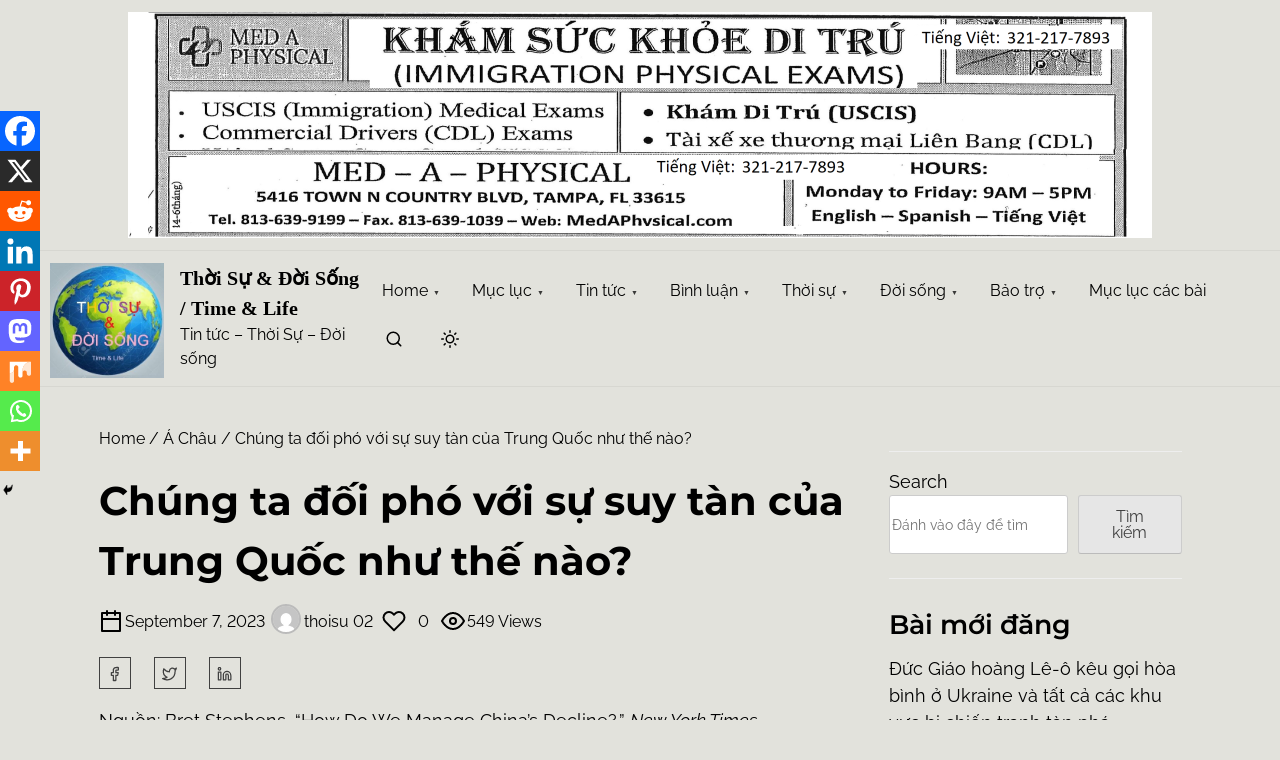

--- FILE ---
content_type: text/html; charset=UTF-8
request_url: https://thoisu-doisong.com/chung-ta-doi-pho-voi-su-suy-tan-cua-trung-quoc-nhu-the-nao/
body_size: 262935
content:
<!doctype html>
<html lang="en-US">
<head>
	<meta charset="UTF-8">
	<meta name="viewport" content="width=device-width, initial-scale=1">
	<link rel="profile" href="https://gmpg.org/xfn/11">
	<title>Chúng ta đối phó với sự suy tàn của Trung Quốc như thế nào? &#8211; Thời Sự &amp; Đời Sống / Time &amp; Life</title>
<meta name='robots' content='max-image-preview:large' />
<link rel="alternate" type="application/rss+xml" title="Thời Sự &amp; Đời Sống / Time &amp; Life &raquo; Feed" href="https://thoisu-doisong.com/feed/" />
<link rel="alternate" type="application/rss+xml" title="Thời Sự &amp; Đời Sống / Time &amp; Life &raquo; Comments Feed" href="https://thoisu-doisong.com/comments/feed/" />
<link rel="alternate" title="oEmbed (JSON)" type="application/json+oembed" href="https://thoisu-doisong.com/wp-json/oembed/1.0/embed?url=https%3A%2F%2Fthoisu-doisong.com%2Fchung-ta-doi-pho-voi-su-suy-tan-cua-trung-quoc-nhu-the-nao%2F" />
<link rel="alternate" title="oEmbed (XML)" type="text/xml+oembed" href="https://thoisu-doisong.com/wp-json/oembed/1.0/embed?url=https%3A%2F%2Fthoisu-doisong.com%2Fchung-ta-doi-pho-voi-su-suy-tan-cua-trung-quoc-nhu-the-nao%2F&#038;format=xml" />
<style id='wp-img-auto-sizes-contain-inline-css'>
img:is([sizes=auto i],[sizes^="auto," i]){contain-intrinsic-size:3000px 1500px}
/*# sourceURL=wp-img-auto-sizes-contain-inline-css */
</style>
<link rel='stylesheet' id='validate-engine-css-css' href='https://thoisu-doisong.com/wp-content/plugins/wysija-newsletters/css/validationEngine.jquery.css?ver=2.22' media='all' />
<link rel='stylesheet' id='pt-cv-public-style-css' href='https://thoisu-doisong.com/wp-content/plugins/content-views-query-and-display-post-page/public/assets/css/cv.css?ver=4.2.1' media='all' />
<link rel='stylesheet' id='pt-cv-public-pro-style-css' href='https://thoisu-doisong.com/wp-content/plugins/pt-content-views-pro/public/assets/css/cvpro.min.css?ver=5.8.7.1' media='all' />
<style id='wp-emoji-styles-inline-css'>

	img.wp-smiley, img.emoji {
		display: inline !important;
		border: none !important;
		box-shadow: none !important;
		height: 1em !important;
		width: 1em !important;
		margin: 0 0.07em !important;
		vertical-align: -0.1em !important;
		background: none !important;
		padding: 0 !important;
	}
/*# sourceURL=wp-emoji-styles-inline-css */
</style>
<link rel='stylesheet' id='wp-block-library-css' href='https://thoisu-doisong.com/wp-includes/css/dist/block-library/style.min.css?ver=6.9' media='all' />
<style id='wp-block-categories-inline-css'>
.wp-block-categories{box-sizing:border-box}.wp-block-categories.alignleft{margin-right:2em}.wp-block-categories.alignright{margin-left:2em}.wp-block-categories.wp-block-categories-dropdown.aligncenter{text-align:center}.wp-block-categories .wp-block-categories__label{display:block;width:100%}
/*# sourceURL=https://thoisu-doisong.com/wp-includes/blocks/categories/style.min.css */
</style>
<style id='wp-block-image-inline-css'>
.wp-block-image>a,.wp-block-image>figure>a{display:inline-block}.wp-block-image img{box-sizing:border-box;height:auto;max-width:100%;vertical-align:bottom}@media not (prefers-reduced-motion){.wp-block-image img.hide{visibility:hidden}.wp-block-image img.show{animation:show-content-image .4s}}.wp-block-image[style*=border-radius] img,.wp-block-image[style*=border-radius]>a{border-radius:inherit}.wp-block-image.has-custom-border img{box-sizing:border-box}.wp-block-image.aligncenter{text-align:center}.wp-block-image.alignfull>a,.wp-block-image.alignwide>a{width:100%}.wp-block-image.alignfull img,.wp-block-image.alignwide img{height:auto;width:100%}.wp-block-image .aligncenter,.wp-block-image .alignleft,.wp-block-image .alignright,.wp-block-image.aligncenter,.wp-block-image.alignleft,.wp-block-image.alignright{display:table}.wp-block-image .aligncenter>figcaption,.wp-block-image .alignleft>figcaption,.wp-block-image .alignright>figcaption,.wp-block-image.aligncenter>figcaption,.wp-block-image.alignleft>figcaption,.wp-block-image.alignright>figcaption{caption-side:bottom;display:table-caption}.wp-block-image .alignleft{float:left;margin:.5em 1em .5em 0}.wp-block-image .alignright{float:right;margin:.5em 0 .5em 1em}.wp-block-image .aligncenter{margin-left:auto;margin-right:auto}.wp-block-image :where(figcaption){margin-bottom:1em;margin-top:.5em}.wp-block-image.is-style-circle-mask img{border-radius:9999px}@supports ((-webkit-mask-image:none) or (mask-image:none)) or (-webkit-mask-image:none){.wp-block-image.is-style-circle-mask img{border-radius:0;-webkit-mask-image:url('data:image/svg+xml;utf8,<svg viewBox="0 0 100 100" xmlns="http://www.w3.org/2000/svg"><circle cx="50" cy="50" r="50"/></svg>');mask-image:url('data:image/svg+xml;utf8,<svg viewBox="0 0 100 100" xmlns="http://www.w3.org/2000/svg"><circle cx="50" cy="50" r="50"/></svg>');mask-mode:alpha;-webkit-mask-position:center;mask-position:center;-webkit-mask-repeat:no-repeat;mask-repeat:no-repeat;-webkit-mask-size:contain;mask-size:contain}}:root :where(.wp-block-image.is-style-rounded img,.wp-block-image .is-style-rounded img){border-radius:9999px}.wp-block-image figure{margin:0}.wp-lightbox-container{display:flex;flex-direction:column;position:relative}.wp-lightbox-container img{cursor:zoom-in}.wp-lightbox-container img:hover+button{opacity:1}.wp-lightbox-container button{align-items:center;backdrop-filter:blur(16px) saturate(180%);background-color:#5a5a5a40;border:none;border-radius:4px;cursor:zoom-in;display:flex;height:20px;justify-content:center;opacity:0;padding:0;position:absolute;right:16px;text-align:center;top:16px;width:20px;z-index:100}@media not (prefers-reduced-motion){.wp-lightbox-container button{transition:opacity .2s ease}}.wp-lightbox-container button:focus-visible{outline:3px auto #5a5a5a40;outline:3px auto -webkit-focus-ring-color;outline-offset:3px}.wp-lightbox-container button:hover{cursor:pointer;opacity:1}.wp-lightbox-container button:focus{opacity:1}.wp-lightbox-container button:focus,.wp-lightbox-container button:hover,.wp-lightbox-container button:not(:hover):not(:active):not(.has-background){background-color:#5a5a5a40;border:none}.wp-lightbox-overlay{box-sizing:border-box;cursor:zoom-out;height:100vh;left:0;overflow:hidden;position:fixed;top:0;visibility:hidden;width:100%;z-index:100000}.wp-lightbox-overlay .close-button{align-items:center;cursor:pointer;display:flex;justify-content:center;min-height:40px;min-width:40px;padding:0;position:absolute;right:calc(env(safe-area-inset-right) + 16px);top:calc(env(safe-area-inset-top) + 16px);z-index:5000000}.wp-lightbox-overlay .close-button:focus,.wp-lightbox-overlay .close-button:hover,.wp-lightbox-overlay .close-button:not(:hover):not(:active):not(.has-background){background:none;border:none}.wp-lightbox-overlay .lightbox-image-container{height:var(--wp--lightbox-container-height);left:50%;overflow:hidden;position:absolute;top:50%;transform:translate(-50%,-50%);transform-origin:top left;width:var(--wp--lightbox-container-width);z-index:9999999999}.wp-lightbox-overlay .wp-block-image{align-items:center;box-sizing:border-box;display:flex;height:100%;justify-content:center;margin:0;position:relative;transform-origin:0 0;width:100%;z-index:3000000}.wp-lightbox-overlay .wp-block-image img{height:var(--wp--lightbox-image-height);min-height:var(--wp--lightbox-image-height);min-width:var(--wp--lightbox-image-width);width:var(--wp--lightbox-image-width)}.wp-lightbox-overlay .wp-block-image figcaption{display:none}.wp-lightbox-overlay button{background:none;border:none}.wp-lightbox-overlay .scrim{background-color:#fff;height:100%;opacity:.9;position:absolute;width:100%;z-index:2000000}.wp-lightbox-overlay.active{visibility:visible}@media not (prefers-reduced-motion){.wp-lightbox-overlay.active{animation:turn-on-visibility .25s both}.wp-lightbox-overlay.active img{animation:turn-on-visibility .35s both}.wp-lightbox-overlay.show-closing-animation:not(.active){animation:turn-off-visibility .35s both}.wp-lightbox-overlay.show-closing-animation:not(.active) img{animation:turn-off-visibility .25s both}.wp-lightbox-overlay.zoom.active{animation:none;opacity:1;visibility:visible}.wp-lightbox-overlay.zoom.active .lightbox-image-container{animation:lightbox-zoom-in .4s}.wp-lightbox-overlay.zoom.active .lightbox-image-container img{animation:none}.wp-lightbox-overlay.zoom.active .scrim{animation:turn-on-visibility .4s forwards}.wp-lightbox-overlay.zoom.show-closing-animation:not(.active){animation:none}.wp-lightbox-overlay.zoom.show-closing-animation:not(.active) .lightbox-image-container{animation:lightbox-zoom-out .4s}.wp-lightbox-overlay.zoom.show-closing-animation:not(.active) .lightbox-image-container img{animation:none}.wp-lightbox-overlay.zoom.show-closing-animation:not(.active) .scrim{animation:turn-off-visibility .4s forwards}}@keyframes show-content-image{0%{visibility:hidden}99%{visibility:hidden}to{visibility:visible}}@keyframes turn-on-visibility{0%{opacity:0}to{opacity:1}}@keyframes turn-off-visibility{0%{opacity:1;visibility:visible}99%{opacity:0;visibility:visible}to{opacity:0;visibility:hidden}}@keyframes lightbox-zoom-in{0%{transform:translate(calc((-100vw + var(--wp--lightbox-scrollbar-width))/2 + var(--wp--lightbox-initial-left-position)),calc(-50vh + var(--wp--lightbox-initial-top-position))) scale(var(--wp--lightbox-scale))}to{transform:translate(-50%,-50%) scale(1)}}@keyframes lightbox-zoom-out{0%{transform:translate(-50%,-50%) scale(1);visibility:visible}99%{visibility:visible}to{transform:translate(calc((-100vw + var(--wp--lightbox-scrollbar-width))/2 + var(--wp--lightbox-initial-left-position)),calc(-50vh + var(--wp--lightbox-initial-top-position))) scale(var(--wp--lightbox-scale));visibility:hidden}}
/*# sourceURL=https://thoisu-doisong.com/wp-includes/blocks/image/style.min.css */
</style>
<style id='wp-block-latest-posts-inline-css'>
.wp-block-latest-posts{box-sizing:border-box}.wp-block-latest-posts.alignleft{margin-right:2em}.wp-block-latest-posts.alignright{margin-left:2em}.wp-block-latest-posts.wp-block-latest-posts__list{list-style:none}.wp-block-latest-posts.wp-block-latest-posts__list li{clear:both;overflow-wrap:break-word}.wp-block-latest-posts.is-grid{display:flex;flex-wrap:wrap}.wp-block-latest-posts.is-grid li{margin:0 1.25em 1.25em 0;width:100%}@media (min-width:600px){.wp-block-latest-posts.columns-2 li{width:calc(50% - .625em)}.wp-block-latest-posts.columns-2 li:nth-child(2n){margin-right:0}.wp-block-latest-posts.columns-3 li{width:calc(33.33333% - .83333em)}.wp-block-latest-posts.columns-3 li:nth-child(3n){margin-right:0}.wp-block-latest-posts.columns-4 li{width:calc(25% - .9375em)}.wp-block-latest-posts.columns-4 li:nth-child(4n){margin-right:0}.wp-block-latest-posts.columns-5 li{width:calc(20% - 1em)}.wp-block-latest-posts.columns-5 li:nth-child(5n){margin-right:0}.wp-block-latest-posts.columns-6 li{width:calc(16.66667% - 1.04167em)}.wp-block-latest-posts.columns-6 li:nth-child(6n){margin-right:0}}:root :where(.wp-block-latest-posts.is-grid){padding:0}:root :where(.wp-block-latest-posts.wp-block-latest-posts__list){padding-left:0}.wp-block-latest-posts__post-author,.wp-block-latest-posts__post-date{display:block;font-size:.8125em}.wp-block-latest-posts__post-excerpt,.wp-block-latest-posts__post-full-content{margin-bottom:1em;margin-top:.5em}.wp-block-latest-posts__featured-image a{display:inline-block}.wp-block-latest-posts__featured-image img{height:auto;max-width:100%;width:auto}.wp-block-latest-posts__featured-image.alignleft{float:left;margin-right:1em}.wp-block-latest-posts__featured-image.alignright{float:right;margin-left:1em}.wp-block-latest-posts__featured-image.aligncenter{margin-bottom:1em;text-align:center}
/*# sourceURL=https://thoisu-doisong.com/wp-includes/blocks/latest-posts/style.min.css */
</style>
<style id='wp-block-list-inline-css'>
ol,ul{box-sizing:border-box}:root :where(.wp-block-list.has-background){padding:1.25em 2.375em}
/*# sourceURL=https://thoisu-doisong.com/wp-includes/blocks/list/style.min.css */
</style>
<style id='wp-block-search-inline-css'>
.wp-block-search__button{margin-left:10px;word-break:normal}.wp-block-search__button.has-icon{line-height:0}.wp-block-search__button svg{height:1.25em;min-height:24px;min-width:24px;width:1.25em;fill:currentColor;vertical-align:text-bottom}:where(.wp-block-search__button){border:1px solid #ccc;padding:6px 10px}.wp-block-search__inside-wrapper{display:flex;flex:auto;flex-wrap:nowrap;max-width:100%}.wp-block-search__label{width:100%}.wp-block-search.wp-block-search__button-only .wp-block-search__button{box-sizing:border-box;display:flex;flex-shrink:0;justify-content:center;margin-left:0;max-width:100%}.wp-block-search.wp-block-search__button-only .wp-block-search__inside-wrapper{min-width:0!important;transition-property:width}.wp-block-search.wp-block-search__button-only .wp-block-search__input{flex-basis:100%;transition-duration:.3s}.wp-block-search.wp-block-search__button-only.wp-block-search__searchfield-hidden,.wp-block-search.wp-block-search__button-only.wp-block-search__searchfield-hidden .wp-block-search__inside-wrapper{overflow:hidden}.wp-block-search.wp-block-search__button-only.wp-block-search__searchfield-hidden .wp-block-search__input{border-left-width:0!important;border-right-width:0!important;flex-basis:0;flex-grow:0;margin:0;min-width:0!important;padding-left:0!important;padding-right:0!important;width:0!important}:where(.wp-block-search__input){appearance:none;border:1px solid #949494;flex-grow:1;font-family:inherit;font-size:inherit;font-style:inherit;font-weight:inherit;letter-spacing:inherit;line-height:inherit;margin-left:0;margin-right:0;min-width:3rem;padding:8px;text-decoration:unset!important;text-transform:inherit}:where(.wp-block-search__button-inside .wp-block-search__inside-wrapper){background-color:#fff;border:1px solid #949494;box-sizing:border-box;padding:4px}:where(.wp-block-search__button-inside .wp-block-search__inside-wrapper) .wp-block-search__input{border:none;border-radius:0;padding:0 4px}:where(.wp-block-search__button-inside .wp-block-search__inside-wrapper) .wp-block-search__input:focus{outline:none}:where(.wp-block-search__button-inside .wp-block-search__inside-wrapper) :where(.wp-block-search__button){padding:4px 8px}.wp-block-search.aligncenter .wp-block-search__inside-wrapper{margin:auto}.wp-block[data-align=right] .wp-block-search.wp-block-search__button-only .wp-block-search__inside-wrapper{float:right}
/*# sourceURL=https://thoisu-doisong.com/wp-includes/blocks/search/style.min.css */
</style>
<style id='wp-block-group-inline-css'>
.wp-block-group{box-sizing:border-box}:where(.wp-block-group.wp-block-group-is-layout-constrained){position:relative}
/*# sourceURL=https://thoisu-doisong.com/wp-includes/blocks/group/style.min.css */
</style>
<style id='wp-block-paragraph-inline-css'>
.is-small-text{font-size:.875em}.is-regular-text{font-size:1em}.is-large-text{font-size:2.25em}.is-larger-text{font-size:3em}.has-drop-cap:not(:focus):first-letter{float:left;font-size:8.4em;font-style:normal;font-weight:100;line-height:.68;margin:.05em .1em 0 0;text-transform:uppercase}body.rtl .has-drop-cap:not(:focus):first-letter{float:none;margin-left:.1em}p.has-drop-cap.has-background{overflow:hidden}:root :where(p.has-background){padding:1.25em 2.375em}:where(p.has-text-color:not(.has-link-color)) a{color:inherit}p.has-text-align-left[style*="writing-mode:vertical-lr"],p.has-text-align-right[style*="writing-mode:vertical-rl"]{rotate:180deg}
/*# sourceURL=https://thoisu-doisong.com/wp-includes/blocks/paragraph/style.min.css */
</style>
<style id='wp-block-separator-inline-css'>
@charset "UTF-8";.wp-block-separator{border:none;border-top:2px solid}:root :where(.wp-block-separator.is-style-dots){height:auto;line-height:1;text-align:center}:root :where(.wp-block-separator.is-style-dots):before{color:currentColor;content:"···";font-family:serif;font-size:1.5em;letter-spacing:2em;padding-left:2em}.wp-block-separator.is-style-dots{background:none!important;border:none!important}
/*# sourceURL=https://thoisu-doisong.com/wp-includes/blocks/separator/style.min.css */
</style>
<style id='global-styles-inline-css'>
:root{--wp--preset--aspect-ratio--square: 1;--wp--preset--aspect-ratio--4-3: 4/3;--wp--preset--aspect-ratio--3-4: 3/4;--wp--preset--aspect-ratio--3-2: 3/2;--wp--preset--aspect-ratio--2-3: 2/3;--wp--preset--aspect-ratio--16-9: 16/9;--wp--preset--aspect-ratio--9-16: 9/16;--wp--preset--color--black: #000000;--wp--preset--color--cyan-bluish-gray: #abb8c3;--wp--preset--color--white: #ffffff;--wp--preset--color--pale-pink: #f78da7;--wp--preset--color--vivid-red: #cf2e2e;--wp--preset--color--luminous-vivid-orange: #ff6900;--wp--preset--color--luminous-vivid-amber: #fcb900;--wp--preset--color--light-green-cyan: #7bdcb5;--wp--preset--color--vivid-green-cyan: #00d084;--wp--preset--color--pale-cyan-blue: #8ed1fc;--wp--preset--color--vivid-cyan-blue: #0693e3;--wp--preset--color--vivid-purple: #9b51e0;--wp--preset--color--blue: #1656d1;--wp--preset--color--yellow: #ffd100;--wp--preset--color--green: #5abeb2;--wp--preset--color--text-primary: #404040;--wp--preset--color--links: #387cff;--wp--preset--gradient--vivid-cyan-blue-to-vivid-purple: linear-gradient(135deg,rgb(6,147,227) 0%,rgb(155,81,224) 100%);--wp--preset--gradient--light-green-cyan-to-vivid-green-cyan: linear-gradient(135deg,rgb(122,220,180) 0%,rgb(0,208,130) 100%);--wp--preset--gradient--luminous-vivid-amber-to-luminous-vivid-orange: linear-gradient(135deg,rgb(252,185,0) 0%,rgb(255,105,0) 100%);--wp--preset--gradient--luminous-vivid-orange-to-vivid-red: linear-gradient(135deg,rgb(255,105,0) 0%,rgb(207,46,46) 100%);--wp--preset--gradient--very-light-gray-to-cyan-bluish-gray: linear-gradient(135deg,rgb(238,238,238) 0%,rgb(169,184,195) 100%);--wp--preset--gradient--cool-to-warm-spectrum: linear-gradient(135deg,rgb(74,234,220) 0%,rgb(151,120,209) 20%,rgb(207,42,186) 40%,rgb(238,44,130) 60%,rgb(251,105,98) 80%,rgb(254,248,76) 100%);--wp--preset--gradient--blush-light-purple: linear-gradient(135deg,rgb(255,206,236) 0%,rgb(152,150,240) 100%);--wp--preset--gradient--blush-bordeaux: linear-gradient(135deg,rgb(254,205,165) 0%,rgb(254,45,45) 50%,rgb(107,0,62) 100%);--wp--preset--gradient--luminous-dusk: linear-gradient(135deg,rgb(255,203,112) 0%,rgb(199,81,192) 50%,rgb(65,88,208) 100%);--wp--preset--gradient--pale-ocean: linear-gradient(135deg,rgb(255,245,203) 0%,rgb(182,227,212) 50%,rgb(51,167,181) 100%);--wp--preset--gradient--electric-grass: linear-gradient(135deg,rgb(202,248,128) 0%,rgb(113,206,126) 100%);--wp--preset--gradient--midnight: linear-gradient(135deg,rgb(2,3,129) 0%,rgb(40,116,252) 100%);--wp--preset--font-size--small: 0.875rem;--wp--preset--font-size--medium: clamp(1rem, 3vw, 1.125rem);--wp--preset--font-size--large: clamp(1.25rem, 3vw, 1.675rem);--wp--preset--font-size--x-large: clamp(2.25rem, 3vw, 2.75rem);--wp--preset--font-size--normal: 1rem;--wp--preset--font-size--xx-large: clamp(1.875rem, 8vw, 3.25rem);--wp--preset--font-family--system-font: -apple-system, BlinkMacSystemFont, 'Segoe UI', Roboto, Oxygen-Sans, Ubuntu, Cantarell, 'Helvetica Neue', sans-serif;--wp--preset--font-family--montserrat: Montserrat;--wp--preset--font-family--open-sans: Open Sans;--wp--preset--font-family--raleway: Raleway, sans-serif;--wp--preset--spacing--20: 0.44rem;--wp--preset--spacing--30: 0.67rem;--wp--preset--spacing--40: 1rem;--wp--preset--spacing--50: 1.5rem;--wp--preset--spacing--60: 2.25rem;--wp--preset--spacing--70: 3.38rem;--wp--preset--spacing--80: 5.06rem;--wp--preset--shadow--natural: 6px 6px 9px rgba(0, 0, 0, 0.2);--wp--preset--shadow--deep: 12px 12px 50px rgba(0, 0, 0, 0.4);--wp--preset--shadow--sharp: 6px 6px 0px rgba(0, 0, 0, 0.2);--wp--preset--shadow--outlined: 6px 6px 0px -3px rgb(255, 255, 255), 6px 6px rgb(0, 0, 0);--wp--preset--shadow--crisp: 6px 6px 0px rgb(0, 0, 0);--wp--custom--spacing--small: clamp(.5rem, 5vw, .75rem);--wp--custom--spacing--medium: clamp(1rem, 8vw, calc(2 * var(--wp--style--block-gap)));--wp--custom--spacing--large: clamp(2rem, 10vw, 4rem);--wp--custom--spacing--outer: var(--wp--custom--spacing--small, .5rem);--wp--custom--typography--font-size--gigantic: clamp(1.5rem, 6vw, 1.75rem);--wp--custom--typography--font-size--colossal: clamp(1.65rem, 6vw, 2.5rem);--wp--custom--typography--font-size--normal: 1rem;--wp--custom--typography--line-height--tiny: 1;--wp--custom--typography--line-height--small: 1.2;--wp--custom--typography--line-height--medium: 1.4;--wp--custom--typography--line-height--normal: 1.5;--wp--custom--typography--line-height--large: 1.7;}:root { --wp--style--global--content-size: 920px;--wp--style--global--wide-size: 1180px; }:where(body) { margin: 0; }.wp-site-blocks > .alignleft { float: left; margin-right: 2em; }.wp-site-blocks > .alignright { float: right; margin-left: 2em; }.wp-site-blocks > .aligncenter { justify-content: center; margin-left: auto; margin-right: auto; }:where(.wp-site-blocks) > * { margin-block-start: .75rem; margin-block-end: 0; }:where(.wp-site-blocks) > :first-child { margin-block-start: 0; }:where(.wp-site-blocks) > :last-child { margin-block-end: 0; }:root { --wp--style--block-gap: .75rem; }:root :where(.is-layout-flow) > :first-child{margin-block-start: 0;}:root :where(.is-layout-flow) > :last-child{margin-block-end: 0;}:root :where(.is-layout-flow) > *{margin-block-start: .75rem;margin-block-end: 0;}:root :where(.is-layout-constrained) > :first-child{margin-block-start: 0;}:root :where(.is-layout-constrained) > :last-child{margin-block-end: 0;}:root :where(.is-layout-constrained) > *{margin-block-start: .75rem;margin-block-end: 0;}:root :where(.is-layout-flex){gap: .75rem;}:root :where(.is-layout-grid){gap: .75rem;}.is-layout-flow > .alignleft{float: left;margin-inline-start: 0;margin-inline-end: 2em;}.is-layout-flow > .alignright{float: right;margin-inline-start: 2em;margin-inline-end: 0;}.is-layout-flow > .aligncenter{margin-left: auto !important;margin-right: auto !important;}.is-layout-constrained > .alignleft{float: left;margin-inline-start: 0;margin-inline-end: 2em;}.is-layout-constrained > .alignright{float: right;margin-inline-start: 2em;margin-inline-end: 0;}.is-layout-constrained > .aligncenter{margin-left: auto !important;margin-right: auto !important;}.is-layout-constrained > :where(:not(.alignleft):not(.alignright):not(.alignfull)){max-width: var(--wp--style--global--content-size);margin-left: auto !important;margin-right: auto !important;}.is-layout-constrained > .alignwide{max-width: var(--wp--style--global--wide-size);}body .is-layout-flex{display: flex;}.is-layout-flex{flex-wrap: wrap;align-items: center;}.is-layout-flex > :is(*, div){margin: 0;}body .is-layout-grid{display: grid;}.is-layout-grid > :is(*, div){margin: 0;}body{background-color: var(--wp--preset--color--white);color: var(--wp--preset--color--text-primary);font-family: var(--wp--preset--font-family--raleway);font-size: var(--wp--preset--font-size--medium);line-height: var(--wp--custom--typography--line-height--normal);padding-top: 0px;padding-right: 0px;padding-bottom: 0px;padding-left: 0px;}a:where(:not(.wp-element-button)){color: var(--wp--preset--color--links);text-decoration: underline;}h1{font-family: var(--wp--preset--font-family--montserrat);font-size: var(--wp--custom--typography--font-size--colossal);font-weight: 700;line-height: var(--wp--custom--typography--line-height--normal);}h2{font-family: var(--wp--preset--font-family--montserrat);font-size: var(--wp--custom--typography--font-size--gigantic);font-weight: 600;line-height: var(--wp--custom--typography--line-height--normal);margin-top: var(--wp--custom--spacing--small);margin-bottom: var(--wp--custom--spacing--small);}h3{font-family: var(--wp--preset--font-family--montserrat);font-size: var(--wp--preset--font-size--large);font-weight: 600;line-height: var(--wp--custom--typography--line-height--medium);}h4{font-family: var(--wp--preset--font-family--montserrat);font-size: var(--wp--preset--font-size--medium);font-weight: 600;line-height: var(--wp--custom--typography--line-height--medium);}h5{font-family: var(--wp--preset--font-family--montserrat);font-size: var(--wp--preset--font-size--normal);font-weight: 600;line-height: var(--wp--custom--typography--line-height--small);}h6{font-family: var(--wp--preset--font-family--montserrat);font-size: var(--wp--preset--font-size--small);font-weight: 600;line-height: var(--wp--custom--typography--line-height--small);}:root :where(.wp-element-button, .wp-block-button__link){background-color: #32373c;border-width: 0;color: #fff;font-family: inherit;font-size: var(--wp--preset--font-size--normal);font-style: inherit;font-weight: inherit;letter-spacing: inherit;line-height: inherit;padding-top: calc(0.667em + 2px);padding-right: calc(1.333em + 2px);padding-bottom: calc(0.667em + 2px);padding-left: calc(1.333em + 2px);text-decoration: none;text-transform: inherit;}.has-black-color{color: var(--wp--preset--color--black) !important;}.has-cyan-bluish-gray-color{color: var(--wp--preset--color--cyan-bluish-gray) !important;}.has-white-color{color: var(--wp--preset--color--white) !important;}.has-pale-pink-color{color: var(--wp--preset--color--pale-pink) !important;}.has-vivid-red-color{color: var(--wp--preset--color--vivid-red) !important;}.has-luminous-vivid-orange-color{color: var(--wp--preset--color--luminous-vivid-orange) !important;}.has-luminous-vivid-amber-color{color: var(--wp--preset--color--luminous-vivid-amber) !important;}.has-light-green-cyan-color{color: var(--wp--preset--color--light-green-cyan) !important;}.has-vivid-green-cyan-color{color: var(--wp--preset--color--vivid-green-cyan) !important;}.has-pale-cyan-blue-color{color: var(--wp--preset--color--pale-cyan-blue) !important;}.has-vivid-cyan-blue-color{color: var(--wp--preset--color--vivid-cyan-blue) !important;}.has-vivid-purple-color{color: var(--wp--preset--color--vivid-purple) !important;}.has-blue-color{color: var(--wp--preset--color--blue) !important;}.has-yellow-color{color: var(--wp--preset--color--yellow) !important;}.has-green-color{color: var(--wp--preset--color--green) !important;}.has-text-primary-color{color: var(--wp--preset--color--text-primary) !important;}.has-links-color{color: var(--wp--preset--color--links) !important;}.has-black-background-color{background-color: var(--wp--preset--color--black) !important;}.has-cyan-bluish-gray-background-color{background-color: var(--wp--preset--color--cyan-bluish-gray) !important;}.has-white-background-color{background-color: var(--wp--preset--color--white) !important;}.has-pale-pink-background-color{background-color: var(--wp--preset--color--pale-pink) !important;}.has-vivid-red-background-color{background-color: var(--wp--preset--color--vivid-red) !important;}.has-luminous-vivid-orange-background-color{background-color: var(--wp--preset--color--luminous-vivid-orange) !important;}.has-luminous-vivid-amber-background-color{background-color: var(--wp--preset--color--luminous-vivid-amber) !important;}.has-light-green-cyan-background-color{background-color: var(--wp--preset--color--light-green-cyan) !important;}.has-vivid-green-cyan-background-color{background-color: var(--wp--preset--color--vivid-green-cyan) !important;}.has-pale-cyan-blue-background-color{background-color: var(--wp--preset--color--pale-cyan-blue) !important;}.has-vivid-cyan-blue-background-color{background-color: var(--wp--preset--color--vivid-cyan-blue) !important;}.has-vivid-purple-background-color{background-color: var(--wp--preset--color--vivid-purple) !important;}.has-blue-background-color{background-color: var(--wp--preset--color--blue) !important;}.has-yellow-background-color{background-color: var(--wp--preset--color--yellow) !important;}.has-green-background-color{background-color: var(--wp--preset--color--green) !important;}.has-text-primary-background-color{background-color: var(--wp--preset--color--text-primary) !important;}.has-links-background-color{background-color: var(--wp--preset--color--links) !important;}.has-black-border-color{border-color: var(--wp--preset--color--black) !important;}.has-cyan-bluish-gray-border-color{border-color: var(--wp--preset--color--cyan-bluish-gray) !important;}.has-white-border-color{border-color: var(--wp--preset--color--white) !important;}.has-pale-pink-border-color{border-color: var(--wp--preset--color--pale-pink) !important;}.has-vivid-red-border-color{border-color: var(--wp--preset--color--vivid-red) !important;}.has-luminous-vivid-orange-border-color{border-color: var(--wp--preset--color--luminous-vivid-orange) !important;}.has-luminous-vivid-amber-border-color{border-color: var(--wp--preset--color--luminous-vivid-amber) !important;}.has-light-green-cyan-border-color{border-color: var(--wp--preset--color--light-green-cyan) !important;}.has-vivid-green-cyan-border-color{border-color: var(--wp--preset--color--vivid-green-cyan) !important;}.has-pale-cyan-blue-border-color{border-color: var(--wp--preset--color--pale-cyan-blue) !important;}.has-vivid-cyan-blue-border-color{border-color: var(--wp--preset--color--vivid-cyan-blue) !important;}.has-vivid-purple-border-color{border-color: var(--wp--preset--color--vivid-purple) !important;}.has-blue-border-color{border-color: var(--wp--preset--color--blue) !important;}.has-yellow-border-color{border-color: var(--wp--preset--color--yellow) !important;}.has-green-border-color{border-color: var(--wp--preset--color--green) !important;}.has-text-primary-border-color{border-color: var(--wp--preset--color--text-primary) !important;}.has-links-border-color{border-color: var(--wp--preset--color--links) !important;}.has-vivid-cyan-blue-to-vivid-purple-gradient-background{background: var(--wp--preset--gradient--vivid-cyan-blue-to-vivid-purple) !important;}.has-light-green-cyan-to-vivid-green-cyan-gradient-background{background: var(--wp--preset--gradient--light-green-cyan-to-vivid-green-cyan) !important;}.has-luminous-vivid-amber-to-luminous-vivid-orange-gradient-background{background: var(--wp--preset--gradient--luminous-vivid-amber-to-luminous-vivid-orange) !important;}.has-luminous-vivid-orange-to-vivid-red-gradient-background{background: var(--wp--preset--gradient--luminous-vivid-orange-to-vivid-red) !important;}.has-very-light-gray-to-cyan-bluish-gray-gradient-background{background: var(--wp--preset--gradient--very-light-gray-to-cyan-bluish-gray) !important;}.has-cool-to-warm-spectrum-gradient-background{background: var(--wp--preset--gradient--cool-to-warm-spectrum) !important;}.has-blush-light-purple-gradient-background{background: var(--wp--preset--gradient--blush-light-purple) !important;}.has-blush-bordeaux-gradient-background{background: var(--wp--preset--gradient--blush-bordeaux) !important;}.has-luminous-dusk-gradient-background{background: var(--wp--preset--gradient--luminous-dusk) !important;}.has-pale-ocean-gradient-background{background: var(--wp--preset--gradient--pale-ocean) !important;}.has-electric-grass-gradient-background{background: var(--wp--preset--gradient--electric-grass) !important;}.has-midnight-gradient-background{background: var(--wp--preset--gradient--midnight) !important;}.has-small-font-size{font-size: var(--wp--preset--font-size--small) !important;}.has-medium-font-size{font-size: var(--wp--preset--font-size--medium) !important;}.has-large-font-size{font-size: var(--wp--preset--font-size--large) !important;}.has-x-large-font-size{font-size: var(--wp--preset--font-size--x-large) !important;}.has-normal-font-size{font-size: var(--wp--preset--font-size--normal) !important;}.has-xx-large-font-size{font-size: var(--wp--preset--font-size--xx-large) !important;}.has-system-font-font-family{font-family: var(--wp--preset--font-family--system-font) !important;}.has-montserrat-font-family{font-family: var(--wp--preset--font-family--montserrat) !important;}.has-open-sans-font-family{font-family: var(--wp--preset--font-family--open-sans) !important;}.has-raleway-font-family{font-family: var(--wp--preset--font-family--raleway) !important;}
:root :where(p){font-family: var(--wp--preset--font-family--raleway);line-height: var(--wp--custom--typography--line-height--normal);}
:root :where(p a:where(:not(.wp-element-button))){text-decoration: underline;}
/*# sourceURL=global-styles-inline-css */
</style>

<link rel='stylesheet' id='newspiper-block-styles-css' href='https://thoisu-doisong.com/wp-content/themes/newspiper-pro/assets/css/core-add.css?ver=1738052238' media='all' />
<link rel='stylesheet' id='contact-form-7-css' href='https://thoisu-doisong.com/wp-content/plugins/contact-form-7/includes/css/styles.css?ver=6.1.4' media='all' />
<link rel='stylesheet' id='SFSImainCss-css' href='https://thoisu-doisong.com/wp-content/plugins/ultimate-social-media-icons/css/sfsi-style.css?ver=2.9.6' media='all' />
<style id='nfd-wonder-blocks-utilities-inline-css'>
.nfd-relative{position:relative!important}.-nfd-bottom-1{bottom:-.25rem!important}.-nfd-top-0\.5{top:-.125rem!important}.-nfd-top-1{top:-.25rem!important}.nfd-top-10{top:2.5rem!important}.nfd-col-start-1{grid-column-start:1!important}.nfd-col-start-2{grid-column-start:2!important}.nfd-col-start-3{grid-column-start:3!important}.nfd-col-start-4{grid-column-start:4!important}.nfd-col-start-5{grid-column-start:5!important}.nfd-col-start-6{grid-column-start:6!important}.nfd-col-start-7{grid-column-start:7!important}.nfd-col-end-10{grid-column-end:10!important}.nfd-col-end-11{grid-column-end:11!important}.nfd-col-end-12{grid-column-end:12!important}.nfd-col-end-13{grid-column-end:13!important}.nfd-col-end-7{grid-column-end:7!important}.nfd-col-end-8{grid-column-end:8!important}.nfd-col-end-9{grid-column-end:9!important}.nfd-row-start-1{grid-row-start:1!important}.-nfd-mx-2:not([style*=margin]){margin-left:-.5rem!important;margin-right:-.5rem!important}.nfd-my-0:not([style*=margin]){margin-bottom:0!important;margin-top:0!important}.nfd-mb-8:not([style*=margin]){margin-bottom:2rem!important}.nfd-mt-2:not([style*=margin]){margin-top:.5rem!important}.nfd-mt-8:not([style*=margin]){margin-top:2rem!important}.nfd-mt-\[-100px\]:not([style*=margin]){margin-top:-100px!important}.nfd-grid{display:grid!important}.nfd-h-full{height:100%!important}.nfd-w-full{width:100%!important}.nfd-shrink-0{flex-shrink:0!important}.nfd-grow{flex-grow:1!important}.nfd-grid-cols-11{grid-template-columns:repeat(11,minmax(0,1fr))!important}.nfd-grid-cols-12{grid-template-columns:repeat(12,minmax(0,1fr))!important}.nfd-grid-cols-2{grid-template-columns:repeat(2,minmax(0,1fr))!important}.nfd-grid-rows-1{grid-template-rows:repeat(1,minmax(0,1fr))!important}.nfd-items-center{align-items:center!important}.nfd-gap-y-10{row-gap:2.5rem!important}.nfd-overflow-hidden{overflow:hidden!important}.nfd-border-b{border-bottom-width:1px!important}.nfd-border-dashed{border-style:dashed!important}.nfd-p-0:not([style*=padding]){padding:0!important}.nfd-p-10:not([style*=padding]){padding:2.5rem!important}.nfd-p-2:not([style*=padding]){padding:.5rem!important}.nfd-p-4:not([style*=padding]){padding:1rem!important}.nfd-p-8:not([style*=padding]){padding:2rem!important}.nfd-px-0:not([style*=padding]){padding-left:0!important;padding-right:0!important}.nfd-px-4:not([style*=padding]){padding-left:1rem!important;padding-right:1rem!important}.nfd-px-8:not([style*=padding]){padding-left:2rem!important;padding-right:2rem!important}.nfd-py-0:not([style*=padding]){padding-bottom:0!important;padding-top:0!important}.nfd-py-4:not([style*=padding]){padding-bottom:1rem!important;padding-top:1rem!important}.nfd-py-5:not([style*=padding]){padding-bottom:1.25rem!important;padding-top:1.25rem!important}.nfd-pt-0:not([style*=padding]){padding-top:0!important}.nfd-text-left{text-align:left!important}.nfd-wc-products{self-align:flex-start!important;flex-grow:0!important}.nfd-wc-products>ul{row-gap:calc(var(--wndb--gap--2xl)*var(--wndb--gap--scale-factor))!important}.nfd-wc-products .wc-block-grid__product-image{overflow:hidden!important}.nfd-wc-products .wc-block-grid__product-image img{transition:transform .6s ease-in-out!important}.nfd-wc-products .wc-block-grid__product-image img:hover{transform:scale(1.1)!important}.nfd-wc-products .wc-block-components-product-sale-badge{backdrop-filter:blur(4px)!important;background:hsla(0,0%,100%,.5)!important;border:1px solid hsla(0,0%,100%,.2)!important;border-radius:999px!important;font-size:.8125rem!important;font-weight:700!important;margin:6px!important;padding:4px 12px!important}.nfd-wc-products .wc-block-components-product-sale-badge>span{background:transparent!important}.nfd-wc-products .wc-block-components-product-price{color:inherit!important}.nfd-wc-search .wp-block-search__inside-wrapper{background-color:var(--wndb--color--borders)!important;border:2px solid var(--wndb--color--subtle)!important;border-radius:999px!important;max-width:100%!important;padding:0!important;width:25rem!important}.nfd-wc-search .wp-block-search__inside-wrapper input[type=search]{background:none!important;border:none!important;border-bottom-left-radius:999px!important;border-top-left-radius:999px!important;color:var(--wndb--color--text--contrast)!important;font-size:1.25rem!important;font-weight:500!important;min-height:3.75rem!important;padding-inline:24px!important}.nfd-wc-search .wp-block-search__inside-wrapper:has(button:focus),.nfd-wc-search .wp-block-search__inside-wrapper:has(input[type=search]:focus){outline:2px solid var(--wndb--color--text--contrast)!important;outline-offset:2px!important}.nfd-wc-search .wp-block-search__button{aspect-ratio:1/1!important;background:var(--wndb-gray-800)!important;border-radius:999px!important;height:100%!important;margin-left:0!important;margin-right:2px!important;margin-top:2px!important}.nfd-wc-search .wp-block-search__button:focus,.nfd-wc-search .wp-block-search__button:hover{background:var(--wndb-gray-900)!important;filter:none!important;outline:2px solid var(--wndb-gray-900)!important;outline-offset:2px!important}.nfd-wc-search .wp-block-search__inside-wrapper input[type=search]::-moz-placeholder{color:var(--wndb--color--text--faded)!important}.nfd-wc-search .wp-block-search__inside-wrapper input[type=search]::placeholder{color:var(--wndb--color--text--faded)!important}.nfd-commerce-icons{align-items:center!important;display:flex!important;flex-direction:row!important;gap:8px!important}.nfd-commerce-icons .wc-block-cart-link__text{display:none!important}.nfd-commerce-icons .wp-block-search__button svg,.nfd-commerce-icons svg.wc-block-customer-account__account-icon,.nfd-commerce-icons svg.wc-block-mini-cart__icon{height:28px!important;width:28px!important}.nfd-commerce-icons .wp-block-search__button-only .wp-block-search__button.has-icon{align-items:center!important;background:none!important;color:currentcolor!important;display:flex!important;padding:0!important}.nfd-commerce-icons .wp-block-search__button-only .wp-block-search__input{margin-right:.5em!important}.nfd-commerce-icons .wp-block-woocommerce-customer-account a{padding:0!important}:root{--wndb-mask-color:rgba(0,0,0,.15);--wndb-mask-position:50% 50% at 50% 20%;--wndb-mask-opacity:0.35}[class*=nfd-bg-effect]{isolation:isolate!important;position:relative!important}[class*=nfd-wb-header] [class*=nfd-bg-effect]{z-index:1!important}.has-modal-open [class*=nfd-bg-effect]{isolation:unset!important}.nfd-bg-effect-position-center{--wndb-mask-position:50% 50% at 50% 50%}[class*=nfd-bg-effect]:after{content:""!important;inset:0!important;-webkit-mask-image:radial-gradient(ellipse var(--wndb-mask-position),#000 70%,rgba(0,0,0,.3) 100%)!important;mask-image:radial-gradient(ellipse var(--wndb-mask-position),#000 70%,rgba(0,0,0,.3) 100%)!important;opacity:var(--wndb-mask-opacity)!important;pointer-events:none!important;position:absolute!important;z-index:-1!important}.nfd-bg-effect-dots:after{--wndb-mask-opacity:1;background:radial-gradient(var(--wndb-mask-color) 1px,transparent 1px)!important;background-size:20px 20px!important}.nfd-bg-effect-grid:after{background-image:linear-gradient(to right,var(--wndb-mask-color) 1px,transparent 1px),linear-gradient(to bottom,var(--wndb-mask-color) 1px,transparent 1px)!important;background-size:50px 50px!important}.nfd-bg-effect-grid-perspective{perspective:1000px!important}.has-modal-open .nfd-bg-effect-grid-perspective{perspective:unset!important}.nfd-bg-effect-grid-perspective:after{--wndb-mask-opacity:0.6;background-size:100px 100px!important;transform:rotateX(-60deg) translateZ(0)!important;transform-origin:top!important;transform-style:preserve-3d!important}.nfd-bg-effect-grid-2:after,.nfd-bg-effect-grid-perspective:after{background-image:linear-gradient(to right,var(--wndb-mask-color) 1px,transparent 1px),linear-gradient(to bottom,var(--wndb-mask-color) 1px,transparent 1px)!important}.nfd-bg-effect-grid-2:after{background-size:14px 32px!important}.nfd-bg-effect-grid-3{overflow:hidden!important}.nfd-bg-effect-grid-3:after{background-image:linear-gradient(to right,var(--wndb-mask-color) 1px,transparent 1px),linear-gradient(to bottom,var(--wndb-mask-color) 1px,transparent 1px)!important;background-size:32px 80px!important;right:-40%!important;top:-20%!important;transform:scale(1.5) skew(-30deg,30deg)!important}.nfd-bg-effect-lines:after{--wndb-mask-opacity:0.4;background-image:linear-gradient(to right,var(--wndb-mask-color) 1px,transparent 1px)!important;background-size:48px!important}.nfd-bg-effect-lines-2{--wndb-mask-opacity:0.45;overflow:hidden!important;perspective:1000px!important}.has-modal-open .nfd-bg-effect-lines-2{perspective:unset!important}.nfd-bg-effect-lines-2:after{background-image:linear-gradient(to right,var(--wndb-mask-color) 1px,transparent 1px)!important;background-size:30px!important;right:-40%!important;top:-20%!important;transform:rotateX(-45deg) skew(-16deg) translateZ(0)!important;transform-origin:right!important;transform-style:preserve-3d!important}.nfd-mask-opacity-0:after{--wndb-mask-opacity:0.8}:where(:root){--wndb--max-w--prose:min(65ch,1100px)}.nfd-max-w-prose:not(.nfd-max-w-full),:where(.nfd-text-balance:not(.nfd-max-w-full)){max-width:var(--wndb--max-w--prose)!important}.nfd-max-w-prose:not(.nfd-max-w-full).has-text-align-center,:where(.nfd-text-balance:not(.nfd-max-w-full)).has-text-align-center{margin-inline:auto!important}.nfd-max-w-prose:not(.nfd-max-w-full).has-text-align-right,:where(.nfd-text-balance:not(.nfd-max-w-full)).has-text-align-right{margin-inline-start:auto!important}:where(.nfd-text-balance){text-wrap:balance!important}.nfd-text-balance>h1,.nfd-text-balance>h2,.nfd-text-balance>h3,.nfd-text-balance>h4,.nfd-text-balance>p{text-wrap:balance!important}.nfd-text-pretty,.nfd-text-pretty>h1,.nfd-text-pretty>h2,.nfd-text-pretty>h3,.nfd-text-pretty>h4,.nfd-text-pretty>p{text-wrap:pretty!important}.wp-block-image figcaption{font-weight:400!important;margin-inline:auto!important;max-width:64ch!important;padding-block-start:.5em!important;text-wrap:balance!important}.wp-block-quote>.nfd-text-pretty{font-weight:550;margin-block:.25em}:where(:root){--wndb--text-scale-factor:1;--wndb--text--xs:0.75rem;--wndb--text--sm:0.875rem;--wndb--text--base:1rem;--wndb--text--md:1.125rem;--wndb--text--lg:1.5rem;--wndb--text--xl:2.375rem;--wndb--text--huge:clamp(2.75rem,1.4688rem + 2.5vw,3.5rem);--wndb--text-giga:clamp(3.25rem,2.546875rem + 2.25vw,4.375rem)}.nfd-text-xs:not([class*=font-size]):not([style*=font-size]){font-size:calc(var(--wndb--text--xs)*var(--wndb--text-scale-factor))!important}.nfd-text-xs:not([style*=letter-spacing]){letter-spacing:.05em!important}.nfd-text-sm:not([class*=font-size]):not([style*=font-size]){font-size:calc(var(--wndb--text--sm)*var(--wndb--text-scale-factor))!important}.nfd-text-base:not([class*=font-size]):not([style*=font-size]){font-size:calc(var(--wndb--text--base)*var(--wndb--text-scale-factor))!important}.nfd-text-md:not([class*=font-size]):not([style*=font-size]){font-size:calc(var(--wndb--text--md)*var(--wndb--text-scale-factor))!important}.nfd-text-base:not([style*=line-height]),.nfd-text-md:not([style*=line-height]){line-height:1.6!important}.nfd-text-lg:not([class*=font-size]):not([style*=font-size]){font-size:calc(var(--wndb--text--lg)*var(--wndb--text-scale-factor))!important}.nfd-text-lg:not([style*=line-height]){line-height:1.4!important}.nfd-text-lg:not([style*=letter-spacing]){letter-spacing:0!important}.nfd-text-lg:not([style*=font-weight]){font-weight:500!important}.nfd-text-xl:not([class*=font-size]):not([style*=font-size]){font-size:var(--wndb--text--xl)!important}.nfd-text-xl:not([style*=line-height]){line-height:1.25!important}.nfd-text-xl:not([style*=letter-spacing]){letter-spacing:-.01em!important}.nfd-text-xl:not([style*=font-weight]){font-weight:500!important}:where(.nfd-text-huge:not([class*=font-size]):not([style*=font-size])){font-size:calc(var(--wndb--text--huge)*var(--wndb--text-scale-factor))!important;max-width:var(--wndb--max-w--prose)!important;text-wrap:balance!important}:where(.nfd-text-huge:not([class*=font-size]):not([style*=font-size]).nfd-max-w-container){max-width:var(--wndb--container)!important}:where(.nfd-text-giga:not([class*=font-size]):not([style*=font-size])).has-text-align-center,:where(.nfd-text-huge:not([class*=font-size]):not([style*=font-size])).has-text-align-center{margin-inline:auto!important}:where(.nfd-text-giga:not([class*=font-size]):not([style*=font-size])).has-text-align-right,:where(.nfd-text-huge:not([class*=font-size]):not([style*=font-size])).has-text-align-right{margin-inline-start:auto!important}.nfd-text-huge:not([style*=line-height]){line-height:1.1!important}.nfd-text-huge:not([style*=letter-spacing]){letter-spacing:-.025em!important}.nfd-text-huge:not([style*=font-weight]){font-weight:500!important}:where(.nfd-text-giga:not([class*=font-size]):not([style*=font-size])){font-size:calc(var(--wndb--text-giga)*var(--wndb--text-scale-factor))!important;max-width:var(--wndb--max-w--prose)!important;text-wrap:balance!important}:where(.nfd-text-giga:not([class*=font-size]):not([style*=font-size]).nfd-max-w-container){max-width:var(--wndb--container)!important}.nfd-text-giga:not([style*=line-height]){line-height:1.1!important}.nfd-text-giga:not([style*=letter-spacing]){letter-spacing:-.04em!important}.nfd-text-giga:not([style*=font-weight]){font-weight:500!important}:root{--nfd-wb-anim-transition-duration:1400ms;--nfd-wb-anim-transition-delay:50ms;--nfd-wb-anim-transition-easing-function:cubic-bezier(0.4,1,0.65,1);--nfd-wb-anim-transition:all var(--nfd-wb-anim-transition-duration) var(--nfd-wb-anim-transition-easing-function) var(--nfd-wb-anim-transition-delay)}@media (prefers-reduced-motion:reduce){.nfd-wb-animate{transition:none!important}.nfd-wb-twist-in,[class*=nfd-wb-]{clip-path:none!important;opacity:1!important;transform:none!important}}@media (max-width:782px){.nfd-wb-animate{transition:none!important}.nfd-wb-twist-in,[class*=nfd-wb-]{clip-path:none!important;opacity:1!important;transform:none!important}}.nfd-wb-animate[data-replay-animation]{transition:none!important}.block-editor-block-preview__content-iframe [class*=nfd-wb-]{clip-path:none!important;opacity:1!important;transform:none!important}[class*=nfd-wb-fade-in]{--nfd-wb-anim-transition:opacity var(--nfd-wb-anim-transition-duration) var(--nfd-wb-anim-transition-easing-function) var(--nfd-wb-anim-transition-delay),transform var(--nfd-wb-anim-transition-duration) var(--nfd-wb-anim-transition-easing-function) var(--nfd-wb-anim-transition-delay);transition:var(--nfd-wb-anim-transition)}.nfd-wb-fade-in-bottom{--nfd-wb-anim-transition-duration:1200ms;opacity:0;transform:translate3d(0,90px,0);transition:var(--nfd-wb-anim-transition)}.nfd-wb-fade-in-bottom-short{transform:translate3d(0,32px,0) scale3d(.96,.96,.96);transform-origin:center bottom}.nfd-wb-fade-in-bottom-short,.nfd-wb-fade-in-top-short{--nfd-wb-anim-transition-duration:600ms;opacity:0;transition:var(--nfd-wb-anim-transition)}.nfd-wb-fade-in-top-short{transform:translate3d(0,-32px,0) scale3d(.96,.96,.96);transform-origin:center top}.nfd-wb-fade-in-left-short{transform:translate3d(-32px,0,0) scale3d(.96,.96,.96);transform-origin:center left}.nfd-wb-fade-in-left-short,.nfd-wb-fade-in-right-short{--nfd-wb-anim-transition-duration:600ms;opacity:0;transition:var(--nfd-wb-anim-transition)}.nfd-wb-fade-in-right-short{transform:translate3d(32px,0,0) scale3d(.96,.96,.96);transform-origin:right center}.nfd-wb-animated-in:not([data-replay-animation])[class*=nfd-wb-fade-in]{opacity:1;transform:translateZ(0) scaleX(1)}.nfd-wb-zoom-in{--nfd-wb-anim-transition-duration:1200ms;--nfd-wb-anim-transition:opacity var(--nfd-wb-anim-transition-duration) var(--nfd-wb-anim-transition-easing-function) var(--nfd-wb-anim-transition-delay),transform var(--nfd-wb-anim-transition-duration) var(--nfd-wb-anim-transition-easing-function) var(--nfd-wb-anim-transition-delay);transform:scale3d(.4,.4,.4)}.nfd-wb-zoom-in,.nfd-wb-zoom-in-short{opacity:0;transition:var(--nfd-wb-anim-transition)}.nfd-wb-zoom-in-short{--nfd-wb-anim-transition-duration:600ms;--nfd-wb-anim-transition:opacity var(--nfd-wb-anim-transition-duration) var(--nfd-wb-anim-transition-easing-function) var(--nfd-wb-anim-transition-delay),transform var(--nfd-wb-anim-transition-duration) var(--nfd-wb-anim-transition-easing-function) var(--nfd-wb-anim-transition-delay);transform:scale3d(.92,.92,.92)}.nfd-wb-animated-in:not([data-replay-animation])[class*=nfd-wb-zoom-]{opacity:1!important;transform:scaleX(1)!important}div:has(>.nfd-wb-twist-in){perspective:1200px}.nfd-wb-twist-in{--nfd-wb-anim-transition-duration:1000ms;--nfd-wb-anim-transition:opacity var(--nfd-wb-anim-transition-duration) var(--nfd-wb-anim-transition-easing-function) var(--nfd-wb-anim-transition-delay),transform var(--nfd-wb-anim-transition-duration) var(--nfd-wb-anim-transition-easing-function) var(--nfd-wb-anim-transition-delay);opacity:0;transform:translateY(40px) scale(.8) rotateY(30deg) rotate(-12deg) translateZ(0);transition:var(--nfd-wb-anim-transition)}.nfd-wb-animated-in:not([data-replay-animation]).nfd-wb-twist-in{opacity:1!important;transform:translateY(0) scale(1) rotateY(0deg) rotate(0deg) translateZ(0)!important}.nfd-wb-reveal-right{--nfd-wb-anim-transition-duration:1500ms;--nfd-wb-anim-transition-easing-function:cubic-bezier(0.4,0,0,1);--nfd-wb-anim-transition:clip-path var(--nfd-wb-anim-transition-duration) var(--nfd-wb-anim-transition-easing-function) var(--nfd-wb-anim-transition-delay);clip-path:inset(0 100% 0 0);transition:var(--nfd-wb-anim-transition)}.nfd-wb-animated-in>.nfd-wb-reveal-right:not([data-replay-animation]){clip-path:inset(0 0 0 0)!important}.nfd-delay-50{--nfd-wb-anim-transition-delay:50ms}.nfd-delay-150{--nfd-wb-anim-transition-delay:150ms}.nfd-delay-300{--nfd-wb-anim-transition-delay:300ms}.nfd-delay-450{--nfd-wb-anim-transition-delay:450ms}.nfd-delay-600{--nfd-wb-anim-transition-delay:600ms}.nfd-delay-750{--nfd-wb-anim-transition-delay:750ms}.nfd-delay-900{--nfd-wb-anim-transition-delay:900ms}.nfd-delay-1050{--nfd-wb-anim-transition-delay:1050ms}.nfd-delay-1200{--nfd-wb-anim-transition-delay:1200ms}.nfd-delay-1350{--nfd-wb-anim-transition-delay:1350ms}.nfd-delay-1500{--nfd-wb-anim-transition-delay:1500ms}:where(:root){--wndb--container:1200px;--wndb--container--wide:1340px}body .is-layout-constrained:has(.nfd-container.is-layout-constrained)>.nfd-container.is-layout-constrained{max-width:unset!important;width:100%!important}.is-layout-constrained.has-global-padding:has(.nfd-container.is-layout-constrained)>.nfd-container.is-layout-constrained{margin-left:calc(var(--wp--style--root--padding-left)*-1)!important;margin-right:calc(var(--wp--style--root--padding-right)*-1)!important;max-width:unset!important;width:unset!important}.editor-styles-wrapper .nfd-container:is(.is-layout-constrained)>:where(:not(.alignleft):not(.alignright):not(.alignfull):not(.alignwide)),.editor-styles-wrapper .nfd-container>:where(.wp-block-cover-is-layout-constrained:not(.alignleft):not(.alignright):not(.alignfull):not(.alignwide)):not([style*=margin]),.nfd-container:is(.is-layout-constrained)>:where(:not(.alignleft):not(.alignright):not(.alignfull):not(.alignwide)),.nfd-container:is(.nfd-my-0)>div,.nfd-container>:where(.wp-block-cover-is-layout-constrained:not(.alignleft):not(.alignright):not(.alignfull):not(.alignwide)){max-width:var(--wndb--container);width:100%}.editor-styles-wrapper .nfd-container:is(.is-layout-constrained)>.alignwide,.nfd-container:is(.is-layout-constrained).alignwide>:where(:not(.alignleft):not(.alignright):not(.alignfull)):not([style*=margin]),.nfd-container:is(.is-layout-constrained)>.alignwide,.nfd-container:is(.nfd-my-0)>.alignwide{max-width:var(--wndb--container--wide);width:100%}.nfd-container:not(.alignfull){padding-inline:var(--wndb--p)!important}.nfd-container:is(.nfd-my-0)>div:not([style*=margin]){margin-inline:auto!important}[class*=nfd-divider-]{position:relative;z-index:13}[class*=nfd-divider-]~[class*=nfd-divider-]{z-index:12!important}[class*=nfd-divider-]~[class*=nfd-divider-]~[class*=nfd-divider-]{z-index:11!important}[class*=nfd-divider-]:before{background:inherit!important;bottom:calc(var(--wndb--divider-size)*-1)!important;content:""!important;height:var(--wndb--divider-size)!important;left:0!important;pointer-events:none!important;position:absolute!important;width:100%!important;z-index:10!important}.nfd-divider-arrow{--wndb--divider-size:16px}.nfd-divider-arrow:before{bottom:calc(var(--wndb--divider-size)*-1)!important;height:calc(var(--wndb--divider-size)*2)!important;left:50%!important;transform:translateX(-50%) rotate(45deg)!important;width:calc(var(--wndb--divider-size)*2)!important}.nfd-divider-clouds{--wndb--divider-size:150px}.nfd-divider-clouds:after,.nfd-divider-clouds:before{background:inherit!important;background-image:url("data:image/svg+xml;charset=utf-8,%3Csvg xmlns='http://www.w3.org/2000/svg' preserveAspectRatio='xMidYMax slice' viewBox='0 0 283.5 27.8'%3E%3Cpath fill='%23fff' d='M0 0v6.7c1.9-.8 4.7-1.4 8.5-1 9.5 1.1 11.1 6 11.1 6s2.1-.7 4.3-.2c2.1.5 2.8 2.6 2.8 2.6s.2-.5 1.4-.7 1.7.2 1.7.2 0-2.1 1.9-2.8 3.6.7 3.6.7.7-2.9 3.1-4.1 4.7 0 4.7 0 1.2-.5 2.4 0 1.7 1.4 1.7 1.4h1.4c.7 0 1.2.7 1.2.7s.8-1.8 4-2.2c3.5-.4 5.3 2.4 6.2 4.4q.6-.6 1.8-.9c2.8-.7 4 .7 4 .7s1.7-5 11.1-6c9.5-1.1 12.3 3.9 12.3 3.9s1.2-4.8 5.7-5.7 6.8 1.8 6.8 1.8.6-.6 1.5-.9c.9-.2 1.9-.2 1.9-.2s5.2-6.4 12.6-3.3c7.3 3.1 4.7 9 4.7 9s1.9-.9 4 0 2.8 2.4 2.8 2.4 1.9-1.2 4.5-1.2 4.3 1.2 4.3 1.2.2-1 1.4-1.7 2.1-.7 2.1-.7-.5-3.1 2.1-5.5 5.7-1.4 5.7-1.4 1.5-2.3 4.2-1.1 1.7 5.2 1.7 5.2.3-.1 1.3.5c.5.4.8.8.9 1.1.5-1.4 2.4-5.8 8.4-4 7.1 2.1 3.5 8.9 3.5 8.9s.8-.4 2 0 1.1 1.1 1.1 1.1 1.1-1.1 2.3-1.1 2.1.5 2.1.5 1.9-3.6 6.2-1.2 1.9 6.4 1.9 6.4 2.6-2.4 7.4 0c3.4 1.7 3.9 4.9 3.9 4.9s3.3-6.9 10.4-7.9 11.5 2.6 11.5 2.6.8 0 1.2.2.9.9.9.9 4.4-3.1 8.3.2c1.9 1.7 1.5 5 1.5 5s.3-1.1 1.6-1.4 2.3.2 2.3.2-.1-1.2.5-1.9 1.9-.9 1.9-.9-4.7-9.3 4.4-13.4c5.6-2.5 9.2.9 9.2.9s5-6.2 15.9-6.2 16.1 8.1 16.1 8.1.7-.2 1.6-.4V0z'/%3E%3C/svg%3E")!important;background-repeat:repeat-x!important;background-size:cover!important;content:""!important;height:var(--wndb--divider-size)!important;left:0!important;pointer-events:none!important;position:absolute!important;top:0!important;width:100%!important;z-index:10!important}.nfd-divider-clouds:after{bottom:0!important;top:auto!important;transform:rotate(180deg)!important}.nfd-divider-ellipse{--wndb--divider-size:50px}.nfd-divider-ellipse:before{clip-path:ellipse(50% var(--wndb--divider-size) at 50% 0)!important}.nfd-divider-rounded:not([style*=-radius]){--wndb--divider-size:50px}.nfd-divider-rounded:before:not([style*=-radius]){border-bottom-left-radius:var(--wndb--divider-size)!important;border-bottom-right-radius:var(--wndb--divider-size)!important}.nfd-divider-slant,.nfd-divider-slant-invert{--wndb--divider-size:80px}.nfd-divider-slant:before{bottom:calc(var(--wndb--divider-size)*-1 + 1px)!important;clip-path:polygon(0 0,100% 0,0 100%)!important}.nfd-divider-slant-invert:before{bottom:calc(var(--wndb--divider-size)*-1 + 1px)!important;clip-path:polygon(0 0,100% 0,100% 100%)!important}.nfd-divider-triangle{--wndb--divider-size:80px}.nfd-divider-triangle:before{bottom:calc(var(--wndb--divider-size)*-1 + 1px)!important;clip-path:polygon(0 0,100% 0,50% 100%)!important}.nfd-divider-zigzag{--wndb--divider-size:8px}.nfd-divider-zigzag:before{-webkit-mask:conic-gradient(from -45deg at bottom,#0000,#000 1deg 89deg,#0000 90deg) 50% /calc(var(--wndb--divider-size)*2) 100%!important;mask:conic-gradient(from -45deg at bottom,#0000,#000 1deg 89deg,#0000 90deg) 50% /calc(var(--wndb--divider-size)*2) 100%!important}:where(:root){--wndb--divider-size:0px}:where(:root){--nfd-opacity-preview:0.3}@media (min-width:1025px){body:not(.block-editor-page) :not(.is-desktop-preview) .nfd-hide-desktop{display:none!important}}@media (max-width:767px){body:not(.block-editor-page) :not(.is-mobile-preview) .nfd-hide-mobile{display:none!important}.nfd-align-mobile-left{text-align:left!important}.nfd-align-mobile-center{text-align:center!important}.nfd-align-mobile-right{text-align:right!important}.nfd-align-mobile-justify{text-align:justify!important}.wp-block-group-is-layout-flex.is-vertical p[class^=nfd-align-mobile-]{width:100%!important}}@media (min-width:768px) and (max-width:1024px){body:not(.block-editor-page) :not(.is-tablet-preview) .nfd-hide-tablet{display:none!important}.nfd-align-tablet-left{text-align:left!important}.nfd-align-tablet-center{text-align:center!important}.nfd-align-tablet-right{text-align:right!important}.nfd-align-tablet-justify{text-align:justify!important}.wp-block-group-is-layout-flex.is-vertical p[class^=nfd-align-tablet-]{width:100%!important}}.is-root-container.is-desktop-preview .nfd-hide-desktop,.is-root-container.is-mobile-preview .nfd-hide-mobile,.is-root-container.is-tablet-preview .nfd-hide-tablet{opacity:var(--nfd-opacity-preview)!important}@media (max-width:767px){.nfd-swiper-enabled{display:flex!important;flex-wrap:nowrap!important;gap:12px!important;margin-right:calc(var(--wp--style--root--padding-right, 0px)*-1)!important;overflow-x:auto!important;overflow-y:hidden!important;width:calc(100% + var(--wp--style--root--padding-right, 0px))!important;-webkit-overflow-scrolling:touch!important;padding-left:16px!important;padding-right:0!important;scroll-snap-type:x mandatory!important;scrollbar-width:none!important}.nfd-swiper-enabled::-webkit-scrollbar{display:none!important}.nfd-swiper-enabled.wp-block-column>*,.nfd-swiper-enabled.wp-block-columns>.wp-block-column{flex:0 0 calc(75% - 6px)!important;min-width:260px!important;scroll-snap-align:start!important;scroll-snap-stop:always!important}.nfd-swiper-enabled .wp-block-column,.nfd-swiper-enabled .wp-block-cover,.nfd-swiper-enabled .wp-block-image,.nfd-swiper-enabled figure{margin:0!important}.nfd-swiper-enabled [style*="min-width:"],.nfd-swiper-enabled [style*="width:"]{max-width:100%!important}}.nfd-grid-cols-1-2-1{grid-template-columns:1fr 2fr 1fr!important}:where(:root){--wndb--padding-factor:1;--wndb--p:2.375rem;--wndb--p--xs:0.75rem;--wndb--p--sm:1.5rem;--wndb--p--md:2rem;--wndb--p--lg:clamp(3.5rem,7vw,6.25rem);--wndb--p--square:2.5rem;--wndb--p--square-lg:4rem}.nfd-p-card-sm:not([style*=padding]){padding:calc(var(--wndb--p--xs)*var(--wndb--padding-factor)) calc(var(--wndb--p--sm)*var(--wndb--padding-factor))!important}.nfd-p-card-md:not([style*=padding]){padding:calc(var(--wndb--p--sm)*var(--wndb--padding-factor)) calc(var(--wndb--p--md)*var(--wndb--padding-factor))!important}.nfd-p-card-lg:not([style*=padding]){padding:calc(var(--wndb--p--md)*var(--wndb--padding-factor)) calc(var(--wndb--p--md)*var(--wndb--padding-factor))!important}@media screen and (min-width:782px){.nfd-p-card-lg:not([style*=padding]){padding:calc(var(--wndb--p--md)*var(--wndb--padding-factor)) calc(var(--wndb--p--md)*1.5*var(--wndb--padding-factor))!important}}.nfd-p-card-square-lg:not([style*=padding]),.nfd-p-card-square:not([style*=padding]){padding:calc(var(--wndb--p--square)*var(--wndb--padding-factor))!important}@media screen and (min-width:782px){.nfd-p-card-square-lg:not([style*=padding]){padding:calc(var(--wndb--p--square-lg)*var(--wndb--padding-factor))!important}}.nfd-p-xs:not([style*=padding]){padding:calc(var(--wndb--p--xs)*var(--wndb--padding-factor))!important}.nfd-py-xs:not([style*=padding]){padding-block:calc(var(--wndb--p--xs)*var(--wndb--padding-factor))!important}.nfd-pt-xs:not([style*=padding]){padding-block-start:calc(var(--wndb--p--xs)*var(--wndb--padding-factor))!important}.nfd-px-xs:not([style*=padding]){padding-inline:calc(var(--wndb--p--xs)*var(--wndb--padding-factor))!important}.nfd-p-sm:not([style*=padding]){padding:calc(var(--wndb--p--sm)*var(--wndb--padding-factor))!important}.nfd-px-sm:not([style*=padding]){padding-inline:calc(var(--wndb--p--sm)*var(--wndb--padding-factor))!important}.nfd-py-sm:not([style*=padding]){padding-block:calc(var(--wndb--p--sm)*var(--wndb--padding-factor))!important}.nfd-pt-sm:not([style*=padding]){padding-block-start:calc(var(--wndb--p--sm)*var(--wndb--padding-factor))!important}.nfd-pb-sm:not([style*=padding]){padding-block-end:calc(var(--wndb--p--sm)*var(--wndb--padding-factor))!important}.nfd-pl-sm:not([style*=padding]){padding-left:calc(var(--wndb--p--sm)*var(--wndb--padding-factor))!important}.nfd-p-md:not([style*=padding]){padding:calc(var(--wndb--p--md)*var(--wndb--padding-factor))!important}.nfd-px-md:not([style*=padding]){padding-inline:calc(var(--wndb--p--md)*var(--wndb--padding-factor))!important}.nfd-py-md:not([style*=padding]){padding-block:calc(var(--wndb--p--md)*var(--wndb--padding-factor))!important}.nfd-pt-md:not([style*=padding]){padding-block-start:calc(var(--wndb--p--md)*var(--wndb--padding-factor))!important}.nfd-pb-md:not([style*=padding]){padding-block-end:calc(var(--wndb--p--md)*var(--wndb--padding-factor))!important}.nfd-p-lg:not([style*=padding]){padding:calc(var(--wndb--p--lg)*var(--wndb--padding-factor)) calc(var(--wndb--p--md)*var(--wndb--padding-factor))!important}.nfd-py-lg:not([style*=padding]){padding-block:calc(var(--wndb--p--lg)*var(--wndb--padding-factor))!important}.nfd-pt-lg:not([style*=padding]){padding-block-start:calc(var(--wndb--p--lg)*var(--wndb--padding-factor))!important}.nfd-pb-lg:not([style*=padding]){padding-block-end:calc(var(--wndb--p--lg)*var(--wndb--padding-factor))!important}.nfd-pl-offset-md:not([style*=padding]){margin-left:calc(var(--wndb--p--md)*var(--wndb--padding-factor)*-1)!important;padding-left:calc(var(--wndb--p--md)*var(--wndb--padding-factor) - 3px)!important}.editor-styles-wrapper .nfd-overlap-x,.nfd-overlap-x{gap:0}.nfd-overlap-x>:not(:first-child){margin-inline-start:-1.275rem!important}@media (min-width:768px){.-nfd-translate-y-1\/2{margin-bottom:-100px!important;transform:translateY(-50%)!important}.-nfd-translate-y-1\/3{margin-bottom:-100px!important;transform:translateY(-33%)!important}.nfd-overlap-x-lg{transform:translateX(-150px)!important;width:calc(100% + 150px)!important}}.nfd-pseudo-play-icon{align-items:center!important;display:flex!important;justify-content:center!important;position:relative!important}.nfd-pseudo-play-icon>a{inset:0!important;position:absolute!important}:not(.is-root-container) .nfd-pseudo-play-icon>a{text-indent:-9999px!important}.nfd-pseudo-play-icon:before{backdrop-filter:blur(3px)!important;background:hsla(0,0%,100%,.1)!important;border-radius:100%!important;content:""!important;height:3rem!important;left:50%!important;opacity:1!important;pointer-events:none!important;position:absolute!important;top:50%!important;transform:translate(-50%,-50%)!important;transition:all .2s ease!important;width:3rem!important}.nfd-pseudo-play-icon:has(a:hover):before{background:hsla(0,0%,100%,.3)!important;height:4rem!important;width:4rem!important}.nfd-pseudo-play-icon:after{border-style:solid!important;border-bottom:10px solid transparent!important;border-left:16px solid!important;border-right:0!important;border-top:10px solid transparent!important;content:""!important;height:16px!important;height:0!important;left:50%!important;margin-left:2px!important;pointer-events:none!important;position:absolute!important;top:50%!important;transform:translate(-50%,-50%)!important;width:16px!important;width:0!important}.entry-content>.wp-block-group.has-background+.wp-block-group.has-background:not([style*=margin-top]),.entry-content>.wp-block-group.has-background+[class*=nfd-theme-]:not([style*=margin-top]),.entry-content>[class*=nfd-theme-]+.wp-block-group.has-background:not([style*=margin-top]),.entry-content>[class*=nfd-theme-]+[class*=nfd-theme-]:not([style*=margin-top]){margin-block-start:0!important}:where(:root){--wndb--gap--scale-factor:1;--wndb--gap--xs:0.25rem;--wndb--gap--sm:0.5rem;--wndb--gap--md:1rem;--wndb--gap--lg:1.5rem;--wndb--gap--xl:2rem;--wndb--gap--2xl:2.5rem;--wndb--gap--3xl:3.5rem;--wndb--gap--4xl:6rem}.editor-styles-wrapper .nfd-gap-0,.nfd-gap-0{gap:0}.editor-styles-wrapper .nfd-gap-xs,.nfd-gap-xs{gap:calc(var(--wndb--gap--xs)*var(--wndb--gap--scale-factor))}.editor-styles-wrapper .nfd-gap-sm,.nfd-gap-sm{gap:calc(var(--wndb--gap--sm)*var(--wndb--gap--scale-factor))}.editor-styles-wrapper .nfd-gap-md,.nfd-gap-md{gap:calc(var(--wndb--gap--md)*var(--wndb--gap--scale-factor))}.editor-styles-wrapper .nfd-gap-lg,.nfd-gap-lg{gap:calc(var(--wndb--gap--lg)*var(--wndb--gap--scale-factor))}.editor-styles-wrapper .nfd-gap-xl,.nfd-gap-xl{gap:calc(var(--wndb--gap--xl)*var(--wndb--gap--scale-factor))}.editor-styles-wrapper .nfd-gap-2xl,.nfd-gap-2xl{gap:calc(var(--wndb--gap--2xl)*var(--wndb--gap--scale-factor))}.editor-styles-wrapper .nfd-gap-3xl,.nfd-gap-3xl{gap:calc(var(--wndb--gap--3xl)*var(--wndb--gap--scale-factor))}.editor-styles-wrapper .nfd-gap-4xl,.nfd-gap-4xl{gap:calc(var(--wndb--gap--4xl)*var(--wndb--gap--scale-factor))}.editor-styles-wrapper .nfd-gap-x-4xl,.nfd-gap-x-4xl{-moz-column-gap:calc(var(--wndb--gap--4xl)*var(--wndb--gap--scale-factor));column-gap:calc(var(--wndb--gap--4xl)*var(--wndb--gap--scale-factor))}.editor-styles-wrapper .nfd-gap-x-lg,.nfd-gap-x-lg{-moz-column-gap:calc(var(--wndb--gap--lg)*var(--wndb--gap--scale-factor));column-gap:calc(var(--wndb--gap--lg)*var(--wndb--gap--scale-factor))}.editor-styles-wrapper .nfd-gap-y-lg,.nfd-gap-y-lg{row-gap:calc(var(--wndb--gap--lg)*var(--wndb--gap--scale-factor))}.editor-styles-wrapper .nfd-gap-y-xl,.nfd-gap-y-xl{row-gap:calc(var(--wndb--gap--xl)*var(--wndb--gap--scale-factor))}.editor-styles-wrapper .nfd-gap-y-2xl,.nfd-gap-y-2xl{row-gap:calc(var(--wndb--gap--2xl)*var(--wndb--gap--scale-factor))}.editor-styles-wrapper .nfd-gap-y-3xl,.nfd-gap-y-3xl{row-gap:calc(var(--wndb--gap--3xl)*var(--wndb--gap--scale-factor))}.nfd-border-2{border-bottom-width:2px!important}.nfd-border-strong:not([style*=border-color]):not([style*=border-top-color]):not([style*=border-right-color]):not([style*=border-bottom-color]):not([style*=border-left-color]):not(.has-border-color){border-color:var(--wndb-color--borders-strong)!important}.nfd-border-light:not([style*=border-color]):not([style*=border-top-color]):not([style*=border-right-color]):not([style*=border-bottom-color]):not([style*=border-left-color]):not(.has-border-color){border-color:var(--wndb--color--borders-light)!important}:where(:root){--wndb--button--outline-width:0px;--wndb--button-sm--font-size:1rem;--wndb--button-lg-x:2rem;--wndb--button-lg-y:0.75rem;--wndb--button-lg--font-size:1.125rem;--wndb--button-xl-x:3rem;--wndb--button-xl-y:1rem;--wndb--button-xl--font-size:1.125rem}[class*=nfd-btn].is-style-outline{--wndb--button--outline-width:2px}[class*=nfd-btn]>.wp-block-button__link:not([style*=padding]){padding:calc(.625rem - var(--wndb--button--outline-width)) calc(1.125rem - var(--wndb--button--outline-width))!important}.nfd-btn-sm>.wp-block-button__link:not([style*=padding]){padding:calc(.375rem - var(--wndb--button--outline-width)) calc(1rem - var(--wndb--button--outline-width))!important}.nfd-btn-sm:not(.has-custom-font-size)>.wp-block-button__link:not([style*=font-size]){font-size:var(--wndb--button-sm--font-size)!important}.nfd-btn-lg>.wp-block-button__link:not([style*=padding]){padding:calc(var(--wndb--button-lg-y) - var(--wndb--button--outline-width)) var(--wndb--button-lg-x)!important}.nfd-btn-lg:not(.has-custom-font-size)>.wp-block-button__link:not([style*=font-size]){font-size:var(--wndb--button-lg--font-size)!important}.nfd-btn-lg:not([style*=font-weight])>.wp-block-button__link{font-weight:600!important}.nfd-btn-xl>.wp-block-button__link:not([style*=padding]){padding:calc(var(--wndb--button-xl-y) - var(--wndb--button--outline-width)) var(--wndb--button-xl-x)!important}.nfd-btn-xl:not(.has-custom-font-size)>.wp-block-button__link:not([style*=font-size]){font-size:var(--wndb--button-xl--font-size)!important}.nfd-btn-xl:not([style*=font-weight])>.wp-block-button__link{font-weight:600!important}.nfd-btn-wide>.wp-block-button__link:not([style*=padding]){padding:calc(.625rem - var(--wndb--button--outline-width)) calc(2rem - var(--wndb--button--outline-width))!important}[class*=nfd-btn]:is(.is-style-outline)>.wp-block-button__link:not(.has-text-color){color:var(--wndb--color--text--contrast)!important}.nfd-btn:is(.is-style-outline)>.wp-block-button__link:not(.has-text-color):hover{--wndb--color--text--contrast:var(--wndb-gray-900);border-color:var(--wndb-white)!important}[class*=nfd-button]>.wp-block-button__link:not(.has-background):hover{filter:brightness(.8)!important}.nfd-theme-primary [class*=nfd-btn]:not(.is-style-outline):not(.nfd-btn-secondary):not(.nfd-btn-tertiary)>.wp-block-button__link:not(.has-background){background-color:var(--wndb-gray-800)!important}.nfd-theme-primary
	[class*=nfd-btn]:not(.is-style-outline):not(.nfd-btn-secondary):not(.nfd-btn-tertiary)>.wp-block-button__link:not(.has-background):hover{background-color:var(--wndb-gray-900)!important}.nfd-theme-primary
	[class*=nfd-btn]:is(.is-style-outline):not(.nfd-btn-secondary):not(.nfd-btn-tertiary)>.wp-block-button__link:not(.has-background):not(.has-text-color):hover{background-color:var(--wndb-white)!important;border-color:var(--wndb-white)!important;color:var(--wndb-gray-900)!important}.nfd-btn-secondary:is(.is-style-outline)>.wp-block-button__link:not(.has-text-color):hover{--wndb--color--text--contrast:var(--wndb-gray-900);border-color:var(--wndb-white)!important}.nfd-btn-secondary:not(.is-style-outline)>.wp-block-button__link:not(.has-text-color){color:var(--wndb-white)!important}.nfd-btn-secondary:not(.is-style-outline)>.wp-block-button__link:not(.has-background){background-color:var(--wndb-gray-800)!important}.nfd-btn-secondary:not(.is-style-outline)>.wp-block-button__link:not(.has-background):hover{background-color:var(--wndb-gray-900)!important}.nfd-theme-dark .nfd-btn-secondary:not(.is-style-outline)>.wp-block-button__link:not(.has-background),.nfd-theme-darker .nfd-btn-secondary:not(.is-style-outline)>.wp-block-button__link:not(.has-background){background-color:var(--wndb-white)!important}.nfd-theme-dark .nfd-btn-secondary:not(.is-style-outline)>.wp-block-button__link:not(.has-text-color),.nfd-theme-darker .nfd-btn-secondary:not(.is-style-outline)>.wp-block-button__link:not(.has-text-color){color:var(--wndb-gray-900)!important}.nfd-theme-dark .nfd-btn-secondary:not(.is-style-outline)>.wp-block-button__link:not(.has-background):hover,.nfd-theme-darker .nfd-btn-secondary:not(.is-style-outline)>.wp-block-button__link:not(.has-background):hover{background-color:var(--wndb-white)!important;color:var(--wndb-gray-900)!important;filter:brightness(.8)!important}.nfd-btn-tertiary:is(.is-style-outline)>.wp-block-button__link:not(.has-text-color):hover{--wndb--color--text--contrast:var(--wndb-gray-900)}.nfd-btn-tertiary:is(.is-style-outline)>.wp-block-button__link:not([class*=-border-color]){border-color:var(--wndb--color--subtle)!important}.nfd-btn-tertiary:not(.is-style-outline)>.wp-block-button__link:not(.has-text-color){color:var(--wndb--color--text--contrast)!important}.nfd-btn-tertiary:not(.is-style-outline)>.wp-block-button__link:not(.has-background){background-color:var(--wndb--color--borders)!important}.nfd-btn-tertiary:not(.is-style-outline)>.wp-block-button__link:not(.has-background):hover{--wndb--color--borders:var(--wndb--color--subtle)}:where(:root){--wndb--shadow--xs:0 1px 2px 0 rgba(18,18,23,.065);--wndb--shadow--sm:0 1px 3px 0 rgba(18,18,23,.1),0 1px 2px 0 rgba(18,18,23,.06)}.nfd-shadow-xs:not([style*=box-shadow]){box-shadow:var(--wndb--shadow--xs)!important}.nfd-shadow-sm:not([style*=box-shadow]){box-shadow:var(--wndb--shadow--sm)!important}.nfd-bg-subtle.nfd-shadow-xs:not([style*=box-shadow]),.nfd-theme-light .nfd-shadow-xs:not([style*=box-shadow]){--wndb--shadow--xs:none}:where(:root){--wndb--rounded--scale-factor:1;--wndb--border--radius--sm:0.25rem;--wndb--border--radius--md:0.5rem;--wndb--border--radius--lg:0.75rem;--wndb--border--radius--xl:1rem}[class*=nfd-rounded]:not([style*=-radius]),[class*=nfd-rounded]:not([style*=-radius])>.components-resizable-box__container>img:not([style*=-radius]),[class*=nfd-rounded]:not([style*=-radius])>.wp-element-button:not([style*=-radius]),[class*=nfd-rounded]:not([style*=-radius])>a>img,[class*=nfd-rounded]:not([style*=-radius])>img{border-radius:calc(var(--wndb--border--radius)*var(--wndb--rounded--scale-factor))!important}[class*=nfd-rounded-t-]:not([style*=-radius]),[class*=nfd-rounded-t-]:not([style*=-radius])>.components-resizable-box__container>img:not([style*=-radius]),[class*=nfd-rounded-t-]:not([style*=-radius])>.wp-element-button:not([style*=-radius]),[class*=nfd-rounded-t-]:not([style*=-radius])>a>img,[class*=nfd-rounded-t-]:not([style*=-radius])>img{border-radius:calc(var(--wndb--border--radius)*var(--wndb--rounded--scale-factor)) calc(var(--wndb--border--radius)*var(--wndb--rounded--scale-factor)) 0 0!important}.nfd-overflow-hidden.nfd-rounded-xl iframe:not([style*=-radius]){border-radius:calc(var(--wndb--border--radius--md)*var(--wndb--rounded--scale-factor))!important}.nfd-rounded-none:not([style*=-radius]){--wndb--border--radius:0}.nfd-rounded-sm:not([style*=-radius]){--wndb--border--radius:var(--wndb--border--radius--sm)}.nfd-rounded,.nfd-rounded-md,.nfd-rounded-t-md:not([style*=-radius]){--wndb--border--radius:var(--wndb--border--radius--md)}.nfd-rounded-lg,.nfd-rounded-t-lg:not([style*=-radius]){--wndb--border--radius:var(--wndb--border--radius--lg)}.nfd-rounded-t-xl:not([style*=-radius]),.nfd-rounded-xl{--wndb--border--radius:var(--wndb--border--radius--xl)}.nfd-rounded-full:not([style*=-radius]){--wndb--border--radius:9999px}:where(:root){--wndb-gray:#6c6c89;--wndb-gray-50:#f7f7f8;--wndb-gray-100:#ebebef;--wndb-gray-150:#e5e5e9;--wndb-gray-200:#d1d1db;--wndb-gray-300:#a9a9bc;--wndb-gray-400:#8a8aa3;--wndb-gray-500:#6c6c89;--wndb-gray-600:#55556d;--wndb-gray-700:#3f3f50;--wndb-gray-800:#1d1d22;--wndb-gray-900:#121217;--wndb-white:#fff;--wndb-white-50:hsla(0,0%,100%,.05);--wndb-white-100:hsla(0,0%,100%,.1);--wndb-white-150:hsla(0,0%,100%,.15);--wndb-white-200:hsla(0,0%,100%,.2);--wndb-white-300:hsla(0,0%,100%,.3);--wndb-white-400:hsla(0,0%,100%,.4);--wndb-white-500:hsla(0,0%,100%,.5);--wndb-white-600:hsla(0,0%,100%,.6);--wndb-white-700:hsla(0,0%,100%,.7);--wndb-white-800:hsla(0,0%,100%,.8);--wndb-white-900:hsla(0,0%,100%,.9);--wndb--color--primary:#00f;--wndb--color--secondary:#00f;--wndb--color--surface:var(--wndb-gray-50);--wndb--color--text:var(--wndb-gray-800);--wndb--color--text--contrast:var(--wndb-gray-900);--wndb--color--text--faded:var(--wndb-gray-600);--wndb--color--borders:var(--wndb-gray-150);--wndb--color--borders-light:var(--wndb-gray-100);--wndb--color--borders-strong:var(--wndb--color--text--faded);--wndb--color--subtle:var(--wndb-gray-200);--wndb--color--links:var(--wndb--color--primary);--wndb--color--body:var(--wndb--color--surface)}.is-style-nfd-theme-white,.nfd-theme-white:not([class*=is-style-nfd-theme]){--wndb--color--borders:var(--wndb-gray-150);--wndb--color--borders-light:var(--wndb-gray-100);--wndb--color--links:var(--wndb--color--primary);--wndb--color--subtle:var(--wndb-gray-200);--wndb--color--surface:var(--wndb-white);--wndb--color--text--contrast:var(--wndb-gray-900);--wndb--color--text--faded:var(--wndb-gray-700);--wndb--color--text:var(--wndb-gray-800)}.is-style-nfd-theme-light,.nfd-theme-light:not([class*=is-style-nfd-theme]){--wndb--color--borders:var(--wndb-gray-150);--wndb--color--borders-light:var(--wndb-gray-150);--wndb--color--links:var(--wndb--color--primary);--wndb--color--subtle:var(--wndb-gray-200);--wndb--color--surface:var(--wndb-gray-50);--wndb--color--text--contrast:var(--wndb-gray-900);--wndb--color--text--faded:var(--wndb-gray-700);--wndb--color--text:var(--wndb-gray-800)}.is-style-nfd-theme-dark,.nfd-theme-dark:not([class*=is-style-nfd-theme]){--wndb--color--borders:var(--wndb-white-100);--wndb--color--borders-light:var(--wndb--color--borders);--wndb--color--subtle:var(--wndb-white-200);--wndb--color--surface:var(--wndb-gray-800);--wndb--color--text--contrast:var(--wndb-white);--wndb--color--text--faded:var(--wndb-white-800);--wndb--color--text:var(--wndb-white);--wndb--shadow--sm:none;--wndb--shadow--xs:none;--wndb-mask-color:hsla(0,0%,100%,.12)}.is-style-nfd-theme-darker,.nfd-theme-darker:not([class*=is-style-nfd-theme]){--wndb--color--borders:var(--wndb-white-100);--wndb--color--borders-light:var(--wndb--color--borders);--wndb--color--subtle:var(--wndb-white-200);--wndb--color--surface:var(--wndb-gray-900);--wndb--color--text--contrast:var(--wndb-white);--wndb--color--text--faded:var(--wndb-white-800);--wndb--color--text:var(--wndb-white);--wndb--shadow--sm:none;--wndb--shadow--xs:none;--wndb-mask-color:hsla(0,0%,100%,.12)}.is-style-nfd-theme-primary,.nfd-theme-primary:not([class*=is-style-nfd-theme]){--wndb--color--borders:var(--wndb-white-100);--wndb--color--borders-light:var(--wndb--color--borders);--wndb--color--subtle:var(--wndb-white-200);--wndb--color--surface:var(--wndb--color--primary);--wndb--color--text--contrast:var(--wndb-white);--wndb--color--text--faded:var(--wndb-white-900);--wndb--color--text:var(--wndb-white);--wndb--color--links:var(--wndb-white);--wndb--shadow--sm:none;--wndb--shadow--xs:none;--wndb-mask-color:hsla(0,0%,100%,.12)}.is-style-nfd-theme-primary-15,.nfd-theme-primary-15:not([class*=is-style-nfd-theme]){--wndb--color--borders:color-mix(in srgb,var(--wndb--color--primary) 25%,#fff);--wndb--color--borders-light:color-mix(in srgb,var(--wndb--color--primary) 15%,#fff);--wndb--color--subtle:color-mix(in srgb,var(--wndb--color--primary) 30%,#fff);--wndb--color--surface:color-mix(in srgb,var(--wndb--color--primary) 15%,#fff)}.nfd-bg-surface:not(.has-background),[class*=is-style-nfd-theme]:not(.has-background){background-color:var(--wndb--color--surface)!important}.nfd-bg-surface:not(.has-text-color),[class*=is-style-nfd-theme]:not(.has-text-color){color:var(--wndb--color--text)!important}.nfd-text-faded p:not(.has-text-color):not(.has-link-color):not(.has-background):not(.nfd-text-primary),.nfd-text-faded time:not(.has-text-color):not(.has-background),.nfd-text-faded>a:not(.has-text-color):not(.has-link-color):not(.has-background),ol.nfd-text-faded:not(.has-text-color):not(.has-link-color):not(.has-background):not(.nfd-text-primary),p.nfd-text-faded:not(.has-text-color):not(.has-link-color):not(.has-background),ul.nfd-text-faded:not(.has-text-color):not(.has-link-color):not(.has-background):not(.nfd-text-primary){color:var(--wndb--color--text--faded)!important}.editor-styles-wrapper div .nfd-text-contrast:where(:not(.has-text-color)),.editor-styles-wrapper div :where(.nfd-text-contrast:not(.has-text-color):not(.wp-element-button)) a:where(:not(:hover)),.wp-site-blocks .nfd-text-contrast:where(:not(.has-text-color)),.wp-site-blocks .nfd-text-contrast:where(:not(.has-text-color)) a:where(:not(:hover)){color:var(--wndb--color--text--contrast)}.nfd-bg-surface .wp-block-separator:not(.has-background):not(.has-text-color):not(.nfd-border-strong),.nfd-bg-surface [style*=border]:not([class*=border-color]):not([style*=border-top-color]):not([style*=border-right-color]):not([style*=border-bottom-color]):not([style*=border-left-color]):not(.nfd-border-strong),.nfd-bg-surface [style*=border]:not([class*=border-color]):not([style*=border-top-color]):not([style*=border-right-color]):not([style*=border-bottom-color]):not([style*=border-left-color])>img:not(.has-border-color):not([class*=border-color]):not([style*=border-top-color]):not([style*=border-right-color]):not([style*=border-bottom-color]):not([style*=border-left-color]),.nfd-bg-surface [style*=border]:not([class*=border-color]):not([style*=border-top-color]):not([style*=border-right-color]):not([style*=border-bottom-color]):not([style*=border-left-color])>img:not(.has-border-color):not([class*=border-color]):not([style*=border-top-color]):not([style*=border-right-color]):not([style*=border-bottom-color]):not([style*=border-left-color])>.components-resizable-box__container>img:not([class*=border-color]):not([style*=border-top-color]):not([style*=border-right-color]):not([style*=border-bottom-color]):not([style*=border-left-color]),.nfd-bg-surface:not([class*=border-color]):not([style*=border-top-color]):not([style*=border-right-color]):not([style*=border-bottom-color]):not([style*=border-left-color]):not(.has-border-color):not(.nfd-border-strong),[class*=is-style-nfd-theme] .wp-block-separator:not(.has-background):not(.has-text-color):not(.nfd-border-strong),[class*=is-style-nfd-theme] [style*=border]:not([class*=border-color]):not([style*=border-top-color]):not([style*=border-right-color]):not([style*=border-bottom-color]):not([style*=border-left-color]):not(.nfd-border-strong),[class*=is-style-nfd-theme] [style*=border]:not([class*=border-color]):not([style*=border-top-color]):not([style*=border-right-color]):not([style*=border-bottom-color]):not([style*=border-left-color])>img:not(.has-border-color):not([class*=border-color]):not([style*=border-top-color]):not([style*=border-right-color]):not([style*=border-bottom-color]):not([style*=border-left-color]),[class*=is-style-nfd-theme] [style*=border]:not([class*=border-color]):not([style*=border-top-color]):not([style*=border-right-color]):not([style*=border-bottom-color]):not([style*=border-left-color])>img:not(.has-border-color):not([class*=border-color]):not([style*=border-top-color]):not([style*=border-right-color]):not([style*=border-bottom-color]):not([style*=border-left-color])>.components-resizable-box__container>img:not([class*=border-color]):not([style*=border-top-color]):not([style*=border-right-color]):not([style*=border-bottom-color]):not([style*=border-left-color]),[class*=is-style-nfd-theme]:not([class*=border-color]):not([style*=border-top-color]):not([style*=border-right-color]):not([style*=border-bottom-color]):not([style*=border-left-color]):not(.has-border-color):not(.nfd-border-strong){border-color:var(--wndb--color--borders)!important}.nfd-bg-surface .wp-block-separator:not(.has-background):not(.has-text-color):not(.nfd-border-2),[class*=is-style-nfd-theme] .wp-block-separator:not(.has-background):not(.has-text-color):not(.nfd-border-2){border-width:2px 0 0!important}.nfd-border-bg{--wndb--color--borders:var(--wndb--color--surface)}.nfd-border-primary{--wndb--color--borders:var(--wndb--color--primary)}.nfd-border-inherit{--wndb--color--borders:inherit}.nfd-bg-accent:not(.has-background),.nfd-bg-primary:not(.has-background),.wp-block-cover.nfd-bg-accent>.wp-block-cover__background:not([class*=background-color]),.wp-block-cover.nfd-bg-primary>.wp-block-cover__background:not([class*=background-color]){background-color:var(--wndb--color--primary)!important}.nfd-bg-secondary:not(.has-background),.wp-block-cover.nfd-bg-secondary>.wp-block-cover__background:not([class*=background-color]){background-color:var(--wndb--color--secondary)!important}.nfd-bg-accent:not(.has-text-color),.nfd-bg-primary:not(.has-text-color),.nfd-bg-secondary:not(.has-text-color){color:var(--wndb--color--white)!important}.nfd-bg-subtle:not(.has-background):not(.wp-block-button),.nfd-bg-subtle:not(.has-background)>.wp-block-button__link:not(.has-background){background-color:var(--wndb--color--borders-light)!important;color:var(--wndb--color--text--contrast)!important}.nfd-text-primary:not(.has-text-color),.wp-block-button.wndb-text-primary>a:not(.has-text-color){color:var(--wndb--color--primary)!important}.nfd-text-secondary:not(.has-text-color),.wp-block-button.wndb-text-secondary>a:not(.has-text-color){color:var(--wndb--color--secondary)!important}[class*=nfd-theme-primary] .nfd-text-primary:not(.has-text-color),[class*=nfd-theme-primary] .nfd-text-secondary:not(.has-text-color),[class*=nfd-theme-primary] .wp-block-button.wndb-text-primary>a:not(.has-text-color),[class*=nfd-theme-secondary] .wp-block-button.wndb-text-secondary>a:not(.has-text-color){color:var(--wndb--color--contrast)!important}[class*=nfd-theme-dark] .nfd-text-primary:not(.has-text-color),[class*=nfd-theme-darker] .nfd-text-primary:not(.has-text-color){color:var(--wndb--color--secondary)!important}.nfd-text-subtle:not(.has-text-color){color:var(--wndb--color--subtle)!important}.editor-styles-wrapper div .nfd-text-current:where(:not(.has-text-color)),.editor-styles-wrapper div :where(.nfd-text-current:not(.has-text-color):not(.wp-element-button)) a:where(:not(:hover)),.wp-site-blocks .nfd-text-current:where(:not(.has-text-color)),.wp-site-blocks .nfd-text-current:where(:not(.has-text-color)) a:where(:not(:hover)){color:currentColor}[class*=nfd-theme-] .wp-block-social-links.is-style-logos-only:not(.has-icon-color) .wp-block-social-link{color:var(--wndb--color--text--faded)!important;fill:var(--wndb--color--text--faded)!important}[class*=nfd-theme-] .wp-block-social-links.is-style-logos-only:not(.has-icon-color) .wp-block-social-link:hover{color:var(--wndb--color--text)!important;fill:var(--wndb--color--text)!important}.nfd-container.is-position-sticky:not([class*=nfd-bg-surface]):not([class*=is-style-nfd-]):not(.has-background){background-color:var(--wndb--color--body)!important}.nfd-container .has-secondary-color{color:var(--wndb--color--secondary)!important}.nfd-bg-gray-100:not(.has-background),.nfd-bg-gray-800:not(.has-background){background-color:var(--wndb--color--surface)!important}.nfd-bg-gray-100:not(.has-text-color),.nfd-bg-gray-800:not(.has-text-color){color:var(--wndb--color--text)!important}.nfd-bg-gray-800{--wndb--color--surface:var(--wndb-gray-800);--wndb--color--text:var(--wndb-white);--wndb--color--borders:var(--wndb-white-100);--wndb--color--text--faded:var(--wndb-white-700)}.nfd-bg-gray-100{--wndb--color--surface:var(--wndb-gray-50);--wndb--color--text:var(--wndb-gray-700);--wndb--color--borders:var(--wndb-gray-100)}.nfd-text-opacity-80 p:not(.has-text-color):not(.has-link-color):not(.has-background),.nfd-text-opacity-80 time:not(.has-text-color):not(.has-background),p.nfd-text-opacity-80:not(.has-text-color):not(.has-link-color):not(.has-background){opacity:.8!important}:where(:root){--wndb--slider-height:100lvh}.nfd-scroll-slider-horizontal,.nfd-scroll-slider-vertical{flex-wrap:nowrap!important;height:var(--wndb--slider-height)!important;overflow-y:auto!important;scroll-snap-type:y mandatory!important;-ms-overflow-style:none!important;scrollbar-width:none!important}.nfd-scroll-slider-horizontal::-webkit-scrollbar,.nfd-scroll-slider-vertical::-webkit-scrollbar{display:none!important}.nfd-scroll-slider-vertical{height:100vh!important;overflow-y:auto!important;scroll-snap-type:y mandatory!important}.nfd-scroll-slider-vertical>*{scroll-snap-align:start!important;width:100%!important}.nfd-scroll-slider-horizontal{flex-direction:row!important;overflow-x:auto!important;scroll-snap-type:x mandatory!important}.nfd-scroll-slider-horizontal>*{flex-shrink:0!important;scroll-snap-align:start!important}.nfd-scroll-slider-horizontal>.wp-block-cover{width:100vw!important}.nfd-container.alignfull .nfd-scroll-slider-horizontal{--half-container:calc(50vw - var(--wndb--container)/2);padding-left:var(--half-container)!important;padding-right:var(--half-container)!important;scroll-padding:var(--half-container)!important}.nfd-scroll-slider-horizontal.nfd-scroll-slider-animate>.wp-block-cover:first-child{animation:scroll-slider-slide 1s ease 1s forwards}@keyframes scroll-slider-slide{0%{margin-left:0}to{margin-left:-100vw}}.block-editor-block-preview__content-iframe .is-root-container{min-height:8rem!important}.block-editor-block-preview__content-iframe figure:has([style*="aspect-ratio: 16 / 9"]){width:100%!important}.block-editor-block-preview__content-iframe [style*="min-height: 100vh"],.block-editor-block-preview__content-iframe [style*="min-height:100vh"]{min-height:800px!important}.block-editor-block-preview__content-iframe [style*="min-height: 70vh"],.block-editor-block-preview__content-iframe [style*="min-height:70vh"]{min-height:560px!important}.block-editor-block-preview__content-iframe [style*="min-height: 60vh"],.block-editor-block-preview__content-iframe [style*="min-height:60vh"]{min-height:480px!important}.block-editor-block-preview__content-iframe [style*="min-height: 50vh"],.block-editor-block-preview__content-iframe [style*="min-height:50vh"]{min-height:400px!important}.block-editor-block-preview__content-iframe [style*="min-height: 40vh"],.block-editor-block-preview__content-iframe [style*="min-height:40vh"]{min-height:320px!important}.block-editor-block-preview__content-iframe [style*="min-height: 35vh"],.block-editor-block-preview__content-iframe [style*="min-height:35vh"]{min-height:280px!important}.block-editor-block-preview__content-iframe [style*="min-height: 30vh"],.block-editor-block-preview__content-iframe [style*="min-height:30vh"]{min-height:240px!important}.block-editor-block-preview__content-iframe [style*="min-height: 10vh"],.block-editor-block-preview__content-iframe [style*="min-height:10vh"]{min-height:80px!important}.block-editor-block-preview__content-iframe [style*="min-height: 5vh"],.block-editor-block-preview__content-iframe [style*="min-height:5vh"]{min-height:40px!important}.nfd-wba-modal *{box-sizing:border-box!important}.block-editor-block-preview__content-iframe .nfd-wb-animate{opacity:1!important;transform:none!important;transition:none!important}.block-editor-block-preview__content-iframe .block-editor-warning:not(.wp-block-missing .block-editor-warning){display:none!important}.block-editor-block-preview__content-iframe .is-root-container>.nfd-container:not([class*=nfd-p-]):not([class*=nfd-py-]):not([class*=nfd-pt-]):not([class*=nfd-pb-]):not([style*=padding]){padding-block:var(--wndb--p)!important}.block-editor-block-preview__content-iframe [class*=nfd-rounded]:not([style*=-radius])>div>img:not([style*=-radius]){border-radius:calc(var(--wndb--border--radius)*var(--wndb--rounded--scale-factor))!important}ol.nfd-gap-sm:not(.is-layout-flex) li:not(:last-child),ul.nfd-gap-sm:not(.is-layout-flex) li:not(:last-child){margin-bottom:.5em!important}ol.nfd-gap-md:not(.is-layout-flex) li:not(:last-child),ul.nfd-gap-md:not(.is-layout-flex) li:not(:last-child){margin-bottom:1em!important}ul.nfd-list-check{list-style-type:none!important;padding-inline-start:1em!important}ul.nfd-list-check li:before{content:"✓";display:inline-block;margin-inline-end:8px}[class*=nfd-query-loop-] :where(.wp-block-post-author__avatar img){border-radius:999px;display:block}[class*=nfd-query-loop-] :where(.avatar-48){height:36px!important;width:36px!important}[class*=nfd-query-loop-] :where(.wp-block-post-author__content){display:flex;flex-direction:column;gap:4px;justify-content:center}[class*=nfd-query-loop-] .wp-block-post-author__avatar{margin-right:12px!important}.nfd-query-loop-1 :where(.wp-block-cover){aspect-ratio:2/1.1}.nfd-query-loop-1 :where(.wp-block-post-author__content){align-items:center!important;flex-direction:row!important}.nfd-query-loop-1 :where(.wp-block-post-author__byline){font-size:1em!important;opacity:.8!important}[class*=nfd-query-loop-] :where(.wp-block-categories){display:flex;gap:8px;list-style:none;padding:0}[class*=nfd-query-loop-] :where(.wp-block-categories a){color:inherit!important}.nfd-query-loop-2 .wp-block-cover__background{-webkit-mask-image:linear-gradient(180deg,transparent 25%,#000 75%)!important;mask-image:linear-gradient(180deg,transparent 25%,#000 75%)!important}.nfd-query-loop-3 :where(.wp-block-post-author__name){display:none!important}.nfd-form-items-grow>div:not(.wp-block-jetpack-button){flex-grow:1!important}.nfd-jp-form.nfd-text-center .consent{text-align:center!important}.nfd-jp-form .contact-form-submission .go-back-message .link{color:currentColor!important;text-decoration:underline!important}.nfd-jp-form .contact-form-submission .go-back-message{margin-top:0!important}.nfd-jp-form .contact-form-submission{border-color:currentColor!important;padding:calc(var(--wndb--p--md)*.5) 0!important}.nfd-jp-form textarea{resize:vertical!important}.nfd-jp-form .wp-block-button__link{padding-block-end:10px!important;padding-block-start:10px!important}.nfd-jp-form .consent,.nfd-jp-form .jetpack-field-checkbox .jetpack-field-label .jetpack-field-label__input,.nfd-jp-form .jetpack-field-consent .jetpack-field-label .jetpack-field-label__input{font-size:.875rem!important;line-height:1.5em!important;text-transform:none!important;text-wrap:balance!important}.nfd-jp-form input[type=checkbox]{padding:0!important}.nfd-jp-subscribe-form .wp-block-jetpack-label{display:none!important}.nfd-jp-subscribe-form .wp-block-jetpack-input{height:100%!important;margin:0!important}.nfd-heading-styles-panel{border-top:0!important;padding:0!important}.nfd-heading-styles-control .components-h-stack>.components-base-control.components-range-control{flex:1 1 40%!important}.wp-block-heading.is-style-nfd-heading-boxed{align-items:center!important;display:flex!important;gap:2.5rem!important;white-space:nowrap!important}.wp-block-heading.is-style-nfd-heading-boxed:after,.wp-block-heading.is-style-nfd-heading-boxed:before{border-bottom:var(--nfd-heading-border-size,3px) var(--nfd-heading-border-style,solid) var(--nfd-heading-border,#e8d833)!important;content:""!important}.wp-block-heading.is-style-nfd-heading-boxed{justify-content:center!important}.wp-block-heading.is-style-nfd-heading-boxed:after,.wp-block-heading.is-style-nfd-heading-boxed:before{flex:1 1 0!important}.wp-block-heading.is-style-nfd-heading-boxed.has-text-align-left{justify-content:flex-start!important}.wp-block-heading.is-style-nfd-heading-boxed.has-text-align-left:before{flex:0 0 0!important}.wp-block-heading.is-style-nfd-heading-boxed.has-text-align-left:after{flex:1 1 0!important}.wp-block-heading.is-style-nfd-heading-boxed.has-text-align-right{justify-content:flex-end!important}.wp-block-heading.is-style-nfd-heading-boxed.has-text-align-right:before{flex:1 1 0!important}.wp-block-heading.is-style-nfd-heading-boxed.has-text-align-right:after{flex:0 0 0!important}.wp-block-heading.is-style-nfd-heading-boxed.has-text-align-center{justify-content:center!important}.wp-block-heading.is-style-nfd-heading-boxed.has-text-align-center:after,.wp-block-heading.is-style-nfd-heading-boxed.has-text-align-center:before{flex:1 1 0!important}.wp-block-heading.is-style-nfd-heading-boxed.left-only:after,.wp-block-heading.is-style-nfd-heading-boxed.right-only:before{flex:0 0 0!important}.is-style-nfd-heading-highlight .nfd-heading-highlight__text{--hl-color:var(--nfd-heading-border,#ffeb3b);--hl-height:var(--nfd-heading-border-size,12px);box-decoration-break:clone!important;-webkit-box-decoration-break:clone!important;position:relative!important;text-decoration:none!important;z-index:1!important}.is-style-nfd-heading-highlight[style*="--nfd-heading-border-style: solid"] .nfd-heading-highlight__text,.is-style-nfd-heading-highlight[style*="--nfd-heading-border-style:solid"] .nfd-heading-highlight__text{background-image:linear-gradient(var(--hl-color),var(--hl-color))!important;background-position:left 100%!important;background-repeat:no-repeat!important;background-size:100% var(--hl-height)!important}.is-style-nfd-heading-highlight[style*="--nfd-heading-border-style: dashed"] .nfd-heading-highlight__text:after,.is-style-nfd-heading-highlight[style*="--nfd-heading-border-style: dotted"] .nfd-heading-highlight__text:after,.is-style-nfd-heading-highlight[style*="--nfd-heading-border-style:dashed"] .nfd-heading-highlight__text:after,.is-style-nfd-heading-highlight[style*="--nfd-heading-border-style:dotted"] .nfd-heading-highlight__text:after{bottom:0!important;content:""!important;height:var(--hl-height)!important;left:0!important;pointer-events:none!important;position:absolute!important;right:0!important;z-index:-1!important}.is-style-nfd-heading-highlight[style*="--nfd-heading-border-style: dotted"] .nfd-heading-highlight__text:after,.is-style-nfd-heading-highlight[style*="--nfd-heading-border-style:dotted"] .nfd-heading-highlight__text:after{background:radial-gradient(circle,var(--hl-color) 60%,transparent 61%) 0 100% /calc(var(--hl-height)*1.2) var(--hl-height) repeat-x!important}.is-style-nfd-heading-highlight[style*="--nfd-heading-border-style: dashed"] .nfd-heading-highlight__text:after,.is-style-nfd-heading-highlight[style*="--nfd-heading-border-style:dashed"] .nfd-heading-highlight__text:after{background:repeating-linear-gradient(to right,var(--hl-color) 0 calc(var(--hl-height)*1.4),transparent calc(var(--hl-height)*1.4) calc(var(--hl-height)*2.2)) 0 100% /100% var(--hl-height) no-repeat!important}.is-style-nfd-heading-underline.wp-block-heading{text-decoration-color:var(--nfd-heading-border,#e8d833)!important;text-decoration-line:underline!important;text-decoration-thickness:var(--nfd-heading-border-size,3px)!important;text-underline-offset:.25em!important}.is-style-nfd-heading-underline.wp-block-heading[style*="--nfd-heading-border-style: solid"],.is-style-nfd-heading-underline.wp-block-heading[style*="--nfd-heading-border-style:solid"]{text-decoration-style:solid!important}.is-style-nfd-heading-underline.wp-block-heading[style*="--nfd-heading-border-style: dashed"],.is-style-nfd-heading-underline.wp-block-heading[style*="--nfd-heading-border-style:dashed"]{text-decoration-style:dashed!important}.is-style-nfd-heading-underline.wp-block-heading[style*="--nfd-heading-border-style: dotted"],.is-style-nfd-heading-underline.wp-block-heading[style*="--nfd-heading-border-style:dotted"]{text-decoration-style:dotted!important}.nfd-mask-fade-to-b>.wp-block-cover__background{-webkit-mask-image:linear-gradient(180deg,transparent 50%,#000 120%)!important;mask-image:linear-gradient(180deg,transparent 50%,#000 120%)!important}.nfd-mask-radial-center>.wp-block-cover__background{-webkit-mask-image:radial-gradient(circle,transparent -40%,rgba(0,0,0,.9) 58%)!important;mask-image:radial-gradient(circle,transparent -40%,rgba(0,0,0,.9) 58%)!important}p[style*=text-decoration]>a{color:inherit!important;text-decoration:inherit!important}.is-style-dots.nfd-text-left:before{padding-left:0!important}.nfd-h-full,.nfd-h-full>.components-resizable-box__container>img,.nfd-h-full>img{height:100%!important}.nfd-w-full,.nfd-w-full>.components-resizable-box__container>img,.nfd-w-full>img{width:100%!important}.nfd-backdrop-blur-sm{backdrop-filter:blur(4px)!important}.nfd-backdrop-blur-md{backdrop-filter:blur(8px)!important}:not(.editor-styles-wrapper) header:has(.nfd-absolute-header){position:sticky!important;top:0!important;z-index:1!important}.nfd-absolute-header:not([style*=margin]){margin:0!important}:not(.editor-styles-wrapper) .nfd-absolute-header:not([style*=padding]):not([class*=nfd-px-]):not([style*=padding]){padding-inline:var(--wndb--p)!important}body:not(.editor-styles-wrapper) .wp-site-blocks .nfd-transparent-header,body:not(.editor-styles-wrapper) .wp-site-blocks header:has(>:first-child.nfd-transparent-header){min-width:100%!important;position:absolute!important;z-index:1!important}body:not(.editor-styles-wrapper) .nfd-transparent-header{background-color:transparent!important}.editor-styles-wrapper .nfd-transparent-header{background-color:rgba(0,0,0,.2)!important}.wp-site-blocks .nfd-transparent-header+:not([style*=margin]),.wp-site-blocks>header:has(>:first-child.nfd-transparent-header)+:not([style*=margin]){margin-top:0!important}:is([style*="min-height:100vh"]){min-height:calc(100vh - var(--wp-admin--admin-bar--height))!important}@supports (height:100dvh){:is([style*="height:100vh"]){min-height:calc(100dvh - var(--wp-admin--admin-bar--height, 0px))!important}}.nfd-wk-search .wp-block-search__input{font-size:inherit!important;min-height:50px!important;padding:8px 16px!important}:where(.wp-block-search__input){border-radius:var(--wndb--border--radius--sm)!important}.nfd-stretch-cover-child,.nfd-stretch-cover-child .wp-block-cover__inner-container{display:flex!important;flex-direction:column!important}.nfd-stretch-cover-child .wp-block-cover__inner-container,.nfd-stretch-cover-child .wp-block-cover__inner-container>.nfd-pseudo-play-icon,.nfd-stretch-cover-child .wp-block-cover__inner-container>.wp-block-group{align-items:inherit!important;flex-grow:1!important;justify-content:inherit!important}.nfd-stretch-cover-child .wp-block-cover__inner-container>.wp-block-group,.nfd-stretch-cover-child .wp-block-cover__inner-container>p{width:100%!important}.nfd-container summary{line-height:1.5!important;padding-right:32px!important;position:relative!important}.nfd-container summary::marker{content:none!important}.nfd-container summary:before{align-items:center!important;background-color:var(--wndb--color--borders)!important;background-image:url("[data-uri]")!important;background-position:50%!important;background-repeat:no-repeat!important;background-size:13px!important;border-radius:999px!important;content:""!important;display:flex!important;height:1em!important;justify-content:center!important;opacity:.6!important;position:absolute!important;right:0!important;top:50%!important;transform:translateY(-50%)!important;width:1em!important}.nfd-container [open] summary{font-weight:700!important}.nfd-container [open] summary:before{opacity:1!important;transform:translateY(-50%) rotate(45deg)!important}.nfd-container summary:hover:before{opacity:1!important}.is-style-wide.wp-block-separator{width:100%!important}.nfd-aspect-video{aspect-ratio:16/9!important}.nfd-img-object-left img{-o-object-position:left!important;object-position:left!important}.nfd-img-object-right img{-o-object-position:right!important;object-position:right!important}.editor-styles-wrapper .wp-block-image.nfd-h-full>div{aspect-ratio:unset!important;height:100%!important;max-height:unset!important}.nfd-img-floating-photo{border:10px solid #fff!important;border-radius:8px!important;box-shadow:6px 6px 20px rgba(0,0,0,.2)!important;transform:rotate(5deg)!important}.nfd-yoast-toc ul li{list-style-type:disc!important}.nfd-yoast-toc{line-height:1.5!important}[class*=is-style-nfd-dots],[class*=is-style-nfd-waves]{padding-block:var(--wndb--p--sm)!important;position:relative!important}[class*=is-style-nfd-waves]{padding-block:var(--wndb--p--md)!important}.is-style-nfd-dots-bottom-right,.is-style-nfd-dots-top-right{padding-inline-end:var(--wndb--p--sm)!important}.is-style-nfd-dots-bottom-left,.is-style-nfd-dots-top-left{padding-inline-start:var(--wndb--p--sm)!important}.is-style-nfd-waves-bottom-right,.is-style-nfd-waves-top-right{padding-inline-end:var(--wndb--p--md)!important;padding-inline-start:var(--wndb--p--xs)!important}.is-style-nfd-waves-bottom-left,.is-style-nfd-waves-top-left{padding-inline-end:var(--wndb--p--xs)!important;padding-inline-start:var(--wndb--p--md)!important}[class*=is-style-nfd-dots]>img[class^=wp-image-],[class*=is-style-nfd-waves]>img[class^=wp-image-]{position:relative!important}[class*=is-style-nfd-dots]:before{background-image:radial-gradient(var(--wndb--color--primary) 2px,transparent 2px)!important;background-size:16px 16px!important;height:106px!important;opacity:1!important;width:106px!important}[class*=is-style-nfd-dots]:before,[class*=is-style-nfd-waves]:before{content:""!important;display:block!important;position:absolute!important}[class*=is-style-nfd-waves]:before{--wndb--wave-width:380px;--wndb--wave-spacing:16px;--wndb--wave-thickness:8px;--wndb--wave-curve:0.85;background:color-mix(in srgb,var(--wndb--color--tertiary) 60%,#fff)!important;width:var(--wndb--wave-width)!important;z-index:1!important;--wndb--wave-radius:calc(var(--wndb--wave-spacing)*sqrt(var(--wndb--wave-curve) * var(--wndb--wave-curve) + 1) + var(--wndb--wave-thickness)/2);--wndb--wave-height:calc(var(--wndb--wave-spacing) + var(--wndb--wave-thickness));--wndb--wave-gap:14px;height:calc(var(--wndb--wave-height)*3 + var(--wndb--wave-gap)*2)!important;--wndb--y1:0px;--wndb--y2:calc(var(--wndb--wave-height) + var(--wndb--wave-gap));--wndb--y3:calc((var(--wndb--wave-height) + var(--wndb--wave-gap))*2);--wndb--wave-gradient:#0000 calc(99% - var(--wndb--wave-thickness)),#000 calc(101% - var(--wndb--wave-thickness)) 99%,#0000 101%;--wndb--mask-stripe-1-top:radial-gradient(var(--wndb--wave-radius) at left 50% top calc(var(--wndb--wave-curve)*-1*var(--wndb--wave-spacing)),var(--wndb--wave-gradient)) 50% calc(var(--wndb--y1) + var(--wndb--wave-spacing)/2 + var(--wndb--wave-thickness)/2) /calc(var(--wndb--wave-spacing)*4) calc(var(--wndb--wave-spacing) + var(--wndb--wave-thickness)) repeat-x;--wndb--mask-stripe-1-bottom:radial-gradient(var(--wndb--wave-radius) at left 50% bottom calc(var(--wndb--wave-curve)*-1*var(--wndb--wave-spacing)),var(--wndb--wave-gradient)) calc(50% - var(--wndb--wave-spacing)*2) calc(var(--wndb--y1) - var(--wndb--wave-spacing)/2 - var(--wndb--wave-thickness)/2) /calc(var(--wndb--wave-spacing)*4) calc(var(--wndb--wave-spacing) + var(--wndb--wave-thickness)) repeat-x;--wndb--mask-stripe-2-top:radial-gradient(var(--wndb--wave-radius) at left 50% top calc(var(--wndb--wave-curve)*-1*var(--wndb--wave-spacing)),var(--wndb--wave-gradient)) 50% calc(var(--wndb--y2) + var(--wndb--wave-spacing)/2 + var(--wndb--wave-thickness)/2) /calc(var(--wndb--wave-spacing)*4) calc(var(--wndb--wave-spacing) + var(--wndb--wave-thickness)) repeat-x;--wndb--mask-stripe-2-bottom:radial-gradient(var(--wndb--wave-radius) at left 50% bottom calc(var(--wndb--wave-curve)*-1*var(--wndb--wave-spacing)),var(--wndb--wave-gradient)) calc(50% - var(--wndb--wave-spacing)*2) calc(var(--wndb--y2) - var(--wndb--wave-spacing)/2 - var(--wndb--wave-thickness)/2) /calc(var(--wndb--wave-spacing)*4) calc(var(--wndb--wave-spacing) + var(--wndb--wave-thickness)) repeat-x;--wndb--mask-stripe-3-top:radial-gradient(var(--wndb--wave-radius) at left 50% top calc(var(--wndb--wave-curve)*-1*var(--wndb--wave-spacing)),var(--wndb--wave-gradient)) 50% calc(var(--wndb--y3) + var(--wndb--wave-spacing)/2 + var(--wndb--wave-thickness)/2) /calc(var(--wndb--wave-spacing)*4) calc(var(--wndb--wave-spacing) + var(--wndb--wave-thickness)) repeat-x;--wndb--mask-stripe-3-bottom:radial-gradient(var(--wndb--wave-radius) at left 50% bottom calc(var(--wndb--wave-curve)*-1*var(--wndb--wave-spacing)),var(--wndb--wave-gradient)) calc(50% - var(--wndb--wave-spacing)*2) calc(var(--wndb--y3) - var(--wndb--wave-spacing)/2 - var(--wndb--wave-thickness)/2) /calc(var(--wndb--wave-spacing)*4) calc(var(--wndb--wave-spacing) + var(--wndb--wave-thickness)) repeat-x;mask:var(--wndb--mask-stripe-1-bottom),var(--wndb--mask-stripe-1-top),var(--wndb--mask-stripe-2-bottom),var(--wndb--mask-stripe-2-top),var(--wndb--mask-stripe-3-bottom),var(--wndb--mask-stripe-3-top)!important;-webkit-mask:var(--wndb--mask-stripe-1-bottom),var(--wndb--mask-stripe-1-top),var(--wndb--mask-stripe-2-bottom),var(--wndb--mask-stripe-2-top),var(--wndb--mask-stripe-3-bottom),var(--wndb--mask-stripe-3-top)!important;mask-repeat:repeat-x!important;-webkit-mask-repeat:repeat-x!important}.is-style-nfd-dots-bottom-right:before,.is-style-nfd-waves-bottom-right:before{bottom:0!important;right:0!important}.is-style-nfd-dots-bottom-left:before,.is-style-nfd-waves-bottom-left:before{bottom:0!important;left:0!important}.is-style-nfd-dots-top-left:before,.is-style-nfd-waves-top-left:before{left:0!important;top:0!important}.is-style-nfd-dots-top-right:before,.is-style-nfd-waves-top-right:before{right:0!important;top:0!important}.nfd-hover-settings .components-heading{width:100%!important}.nfd-hoverable{transition:color .15s ease,background-color .15s ease,text-decoration-color .15s ease!important}.nfd-hoverable.nfd-hover-text:hover{color:var(--nfd-hover-text)!important}.nfd-hoverable.nfd-hover-bg:hover{background-color:var(--nfd-hover-bg)!important}@media (max-width:782px){.md\:nfd-order-2{order:2!important}.md\:nfd-my-0:not([style*=margin]){margin-bottom:0!important;margin-top:0!important}.md\:nfd-flex{display:flex!important}.md\:nfd-hidden{display:none!important}.md\:nfd-basis-full{flex-basis:100%!important}.md\:nfd-grid-cols-1{grid-template-columns:repeat(1,minmax(0,1fr))!important}.md\:nfd-flex-col{flex-direction:column!important}.md\:nfd-flex-wrap{flex-wrap:wrap!important}.md\:nfd-items-start{align-items:flex-start!important}.md\:nfd-justify-start{justify-content:flex-start!important}.md\:nfd-justify-end{justify-content:flex-end!important}.md\:nfd-justify-center{justify-content:center!important}.md\:nfd-gap-0{gap:0!important}.md\:nfd-gap-4{gap:1rem!important}.md\:nfd-gap-5{gap:1.25rem!important}.md\:nfd-gap-8{gap:2rem!important}.md\:nfd-self-start{align-self:flex-start!important}.md\:nfd-rounded-lg:not([style*=-radius]){border-radius:.5rem!important}.md\:nfd-border-none{border-style:none!important}.md\:nfd-p-0:not([style*=padding]){padding:0!important}.md\:nfd-p-4:not([style*=padding]){padding:1rem!important}.md\:nfd-px-0:not([style*=padding]){padding-left:0!important;padding-right:0!important}.md\:nfd-py-0:not([style*=padding]){padding-bottom:0!important;padding-top:0!important}.md\:nfd-text-left{text-align:left!important}.md\:nfd-text-center{text-align:center!important}}
/*# sourceURL=nfd-wonder-blocks-utilities-inline-css */
</style>
<link rel='stylesheet' id='newspiper-style-css' href='https://thoisu-doisong.com/wp-content/themes/newspiper-pro/build/css/main.css?ver=1738052238' media='all' />
<link rel='stylesheet' id='heateor_sss_frontend_css-css' href='https://thoisu-doisong.com/wp-content/plugins/sassy-social-share/public/css/sassy-social-share-public.css?ver=3.3.79' media='all' />
<style id='heateor_sss_frontend_css-inline-css'>
.heateor_sss_button_instagram span.heateor_sss_svg,a.heateor_sss_instagram span.heateor_sss_svg{background:radial-gradient(circle at 30% 107%,#fdf497 0,#fdf497 5%,#fd5949 45%,#d6249f 60%,#285aeb 90%)}.heateor_sss_horizontal_sharing .heateor_sss_svg,.heateor_sss_standard_follow_icons_container .heateor_sss_svg{color:#fff;border-width:0px;border-style:solid;border-color:transparent}.heateor_sss_horizontal_sharing .heateorSssTCBackground{color:#666}.heateor_sss_horizontal_sharing span.heateor_sss_svg:hover,.heateor_sss_standard_follow_icons_container span.heateor_sss_svg:hover{border-color:transparent;}.heateor_sss_vertical_sharing span.heateor_sss_svg,.heateor_sss_floating_follow_icons_container span.heateor_sss_svg{color:#fff;border-width:0px;border-style:solid;border-color:transparent;}.heateor_sss_vertical_sharing .heateorSssTCBackground{color:#666;}.heateor_sss_vertical_sharing span.heateor_sss_svg:hover,.heateor_sss_floating_follow_icons_container span.heateor_sss_svg:hover{border-color:transparent;}@media screen and (max-width:783px) {.heateor_sss_vertical_sharing{display:none!important}}div.heateor_sss_mobile_footer{display:none;}@media screen and (max-width:783px){div.heateor_sss_bottom_sharing .heateorSssTCBackground{background-color:white}div.heateor_sss_bottom_sharing{width:100%!important;left:0!important;}div.heateor_sss_bottom_sharing a{width:11.111111111111% !important;}div.heateor_sss_bottom_sharing .heateor_sss_svg{width: 100% !important;}div.heateor_sss_bottom_sharing div.heateorSssTotalShareCount{font-size:1em!important;line-height:28px!important}div.heateor_sss_bottom_sharing div.heateorSssTotalShareText{font-size:.7em!important;line-height:0px!important}div.heateor_sss_mobile_footer{display:block;height:40px;}.heateor_sss_bottom_sharing{padding:0!important;display:block!important;width:auto!important;bottom:-2px!important;top: auto!important;}.heateor_sss_bottom_sharing .heateor_sss_square_count{line-height:inherit;}.heateor_sss_bottom_sharing .heateorSssSharingArrow{display:none;}.heateor_sss_bottom_sharing .heateorSssTCBackground{margin-right:1.1em!important}}
/*# sourceURL=heateor_sss_frontend_css-inline-css */
</style>
<link rel='stylesheet' id='wps-visitor-style-css' href='https://thoisu-doisong.com/wp-content/plugins/wps-visitor-counter/styles/css/default.css?ver=1.4.9' media='all' />
<script src="https://thoisu-doisong.com/wp-includes/js/jquery/jquery.min.js?ver=3.7.1" id="jquery-core-js"></script>
<script src="https://thoisu-doisong.com/wp-includes/js/jquery/jquery-migrate.min.js?ver=3.4.1" id="jquery-migrate-js"></script>
<script id="nfd-wonder-blocks-utilities-js-after">
(()=>{var l=class{constructor({clientId:e,...n}={}){this.options={activeClass:"nfd-wb-animated-in",root:null,rootMargin:"0px",threshold:0,...n}}observeElements(e,n=null,t=!1){if(!("IntersectionObserver"in window)||!e?.length||document.documentElement.classList.contains("block-editor-block-preview__content-iframe"))return;function o(c,s){this._mutationCallback(c,s,n)}let i=new IntersectionObserver(this._handleIntersection.bind(this),this.options),r=new MutationObserver(o.bind(this)),b=new MutationObserver(this._handleClassMutation.bind(this));e.forEach(c=>{let s=c;c.classList.contains("nfd-wb-reveal-right")&&(s=c.parentElement),i.observe(s),t&&(b.observe(s,{attributes:!0,attributeFilter:["class"]}),r.observe(s,{attributes:!0,attributeFilter:["class"]}))})}_handleIntersection(e,n){e.forEach(t=>{t.isIntersecting&&(t.target.classList.add(this.options.activeClass),t.target.querySelectorAll(".nfd-wb-animate").forEach(o=>{o.classList.add(this.options.activeClass)}),n.unobserve(t.target))})}_handleClassMutation(e){e.forEach(n=>{if(n?.type==="attributes"){let t=n.target;t.classList.contains("nfd-wb-animated-in")||t.classList.add("nfd-wb-animated-in")}})}_mutationCallback(e,n,t=null){e.forEach(o=>{if(o?.type==="attributes"){let i=o.target;t&&t===i.getAttribute("data-block")&&(i.getAttribute("data-replay-animation")===null&&(i.setAttribute("data-replay-animation",!0),requestAnimationFrame(()=>{i.removeAttribute("data-replay-animation")})),n.disconnect())}})}};document.addEventListener("DOMContentLoaded",()=>{d()});document.addEventListener("wonder-blocks/toolbar-button-added",()=>{d()});document.addEventListener("wonder-blocks/animation-changed",a=>{let e=a?.detail?.clientId;d(e)});document.addEventListener("wonder-blocks/block-order-changed",()=>{d()});window.onload=function(){d()};function d(a=null){let e=document.body?.classList.contains("block-editor-page")||!!a||document.body?.classList.contains("block-editor-iframe__body"),n=e?document.querySelector(".interface-interface-skeleton__content"):null,t=new l({root:n,threshold:0});requestAnimationFrame(()=>{let o=Array.from(document.getElementsByClassName("nfd-wb-animate"));t.observeElements(o,a,e)})}function u(a){(a||document).querySelectorAll(".wp-block-group.nfd-is-linked-group:not(.group-linked), .wp-block-cover.nfd-is-linked-group:not(.group-linked)").forEach(t=>{var o=t.getAttribute("data-link-url")||t.dataset.linkUrl;if(!o||!t.parentNode)return;let i=o.trim();o=/^(https?:)\/\//i.test(i)?i:"http://"+i;let r=document.createElement("a");r.href=o,(t.getAttribute("data-link-blank")==="1"||t.dataset.linkBlank==="1")&&(r.target="_blank",r.rel="noopener"),t.classList.add("group-linked"),[...t.attributes].map(({name:c,value:s})=>{r.setAttribute(c,s)}),r.innerHTML=t.innerHTML,t.parentNode.replaceChild(r,t)}),p()}function p(){document.addEventListener("click",a=>{a.target.closest(".block-editor-page .wp-block-group.nfd-is-linked-group, .block-editor-page .wp-block-cover.nfd-is-linked-group")&&a.preventDefault()},{capture:!0,passive:!1})}document.readyState==="loading"?document.addEventListener("DOMContentLoaded",()=>u(document)):u(document);document.addEventListener("wonder-blocks/group-links-apply",a=>{u(a?.detail?.ctx||document)});})();

//# sourceURL=nfd-wonder-blocks-utilities-js-after
</script>
<script id="wps-visitor-counter-js-extra">
var wpspagevisit = {"ajaxurl":"https://thoisu-doisong.com/wp-admin/admin-ajax.php","ajax_nonce":"f84c24980b"};
//# sourceURL=wps-visitor-counter-js-extra
</script>
<script src="https://thoisu-doisong.com/wp-content/plugins/wps-visitor-counter/styles/js/custom.js?ver=1.4.9" id="wps-visitor-counter-js"></script>
<link rel="https://api.w.org/" href="https://thoisu-doisong.com/wp-json/" /><link rel="alternate" title="JSON" type="application/json" href="https://thoisu-doisong.com/wp-json/wp/v2/posts/13159" /><link rel="EditURI" type="application/rsd+xml" title="RSD" href="https://thoisu-doisong.com/xmlrpc.php?rsd" />
<meta name="generator" content="WordPress 6.9" />
<link rel="canonical" href="https://thoisu-doisong.com/chung-ta-doi-pho-voi-su-suy-tan-cua-trung-quoc-nhu-the-nao/" />
<link rel='shortlink' href='https://thoisu-doisong.com/?p=13159' />
<meta name="follow.[base64]" content="F0Fzt0ZhvR65XBcbguYN"/><style type="text/css">
    .main-navigation-container .custom-logo-link{
        width: 185px;
    } 
</style>
    	
	<style>
	body:not(.dark-mode) {
		--wp--preset--color--links: #000000;
	--wp--preset--color--links-hover: #000000;
			--wp--preset--color--link-headings: #03124f;
	--wp--preset--color--link-headings-hover: #000036;
		}

	 
	body {
		color: #000000;
	}
	
		h1, h2, h3, h4, h5, h6 {
		color: #000000;
	}
	
	body:not(.dark-mode) input[type="button"], 
	body:not(.dark-mode) input[type="reset"], 
	body:not(.dark-mode) [type="submit"]:not(.header-search-form button),
	.wp-block-button > .slider-button,
	.newspiper-featured-products-wrapper .button {
		background-color: #ffd100;
		color: #3f0e0e;
	}

		.back-to-top,
	.dark-mode .back-to-top,
	.navigation .page-numbers:hover,
	.navigation .page-numbers.current  {
		background-color: #e6b800	}

	body:not(.dark-mode) .promo-banner-wrapper {
				color: #404040;
	}
	.preloader .bounce1, .preloader .bounce2, .preloader .bounce3 {
		background-color: #003db8;
	}

	.top-meta a:nth-of-type(3n+1),
	.recent-posts-pattern .taxonomy-category a:nth-of-type(3n+1) {
		background-color:  #1656d1;
		z-index: 1;
	}

	.categories-section .category-meta {
		background-color: rgba(22, 86, 209, 0.6);
		z-index: 1;
	}

	.categories-section .category-meta:hover {
		background-color: rgba(22, 86, 209, 0.75);
		z-index: 1;
	}

	.top-meta a:nth-of-type(3n+1):hover,
	.recent-posts-pattern .taxonomy-category a:nth-of-type(3n+1):hover {
		background-color: #00249f;
	}

	@media (max-width: 54em) {
		.slide-menu, .site-menu.toggled > .menu-toggle {
			background-color:  #1656d1;
		}
	}

	@media (min-width:54em){
		#secondary .tagcloud a:hover {
			background-color: #ffd100;
		}
	}

	.section-features figure::before {
		background-color: #1656d1;
		opacity: .85;
	}
	</style>
	
		<style type="text/css">
		.main-navigation-container {
		background: transparent;
				z-index: 1000;
	}

	.main-navigation-container.fixed-header {
		background-color: #fff;
	}

	.has-transparent-header .menu-toggle .burger,
	.has-transparent-header .menu-toggle .burger:before,
	.has-transparent-header .menu-toggle .burger:after {
		border-bottom: 2px solid #f7f7f7;
	}

	.has-transparent-header:not(.dark-mode) .fixed-header .menu-toggle .burger,
	.has-transparent-header:not(.dark-mode) .fixed-header .burger:before,
	.has-transparent-header:not(.dark-mode) .fixed-header .burger:after {
		border-bottom: 2px solid #333;
	}

	.has-transparent-header .toggled .menu-toggle .burger,
	.has-transparent-header .toggled .menu-toggle .burger:before,
	.has-transparent-header .toggled .menu-toggle .burger:after {
		border-bottom: 2px solid #f7f7f7;
	}

	.has-transparent-header .site-title a, .has-transparent-header p.site-description {
		color: #fff;
	}
	.has-transparent-header .fixed-header .site-title a, .has-transparent-header .fixed-header p.site-description,
	.site-title a, body p.site-description {
		color: #000;
	}

	.top-menu {
		background: #fff;
	}

	.top-menu a {
		color: #334142;
	}

	.top-menu .feather {
		stroke: #334142;
	}

	.fixed-header {
		top: 0;
	}

	@media (min-width: 54rem) {
		.has-transparent-header .main-navigation a {
			color: #fff;
		}
		.has-transparent-header .main-navigation .feather {
			stroke: #fff;
		}
		.fixed-header {
			top: 0		}
		.has-transparent-header .fixed-header .main-navigation a {
			color: #000;
		}
		.has-transparent-header .fixed-header .main-navigation .feather {
			stroke: #000;
		}
		.main-navigation a,
		.main-navigation button {
			color: #000;
		}
		.has-transparent-header .main-navigation ul ul a {
			color: #000;
		}
	}

			@media (min-width: 54rem) {
		#primary-menu > .current_page_item > a > span {
			background: linear-gradient(to right, CurrentColor 0%, CurrentColor 100%);
			background-size: 100% 2px;
			background-repeat: no-repeat;
			background-position: left 100%;
		}
	}
		@media (min-width: 54rem) {
		#primary-menu > li > a > span{
			background: linear-gradient(to right, CurrentColor 0%, CurrentColor 100%);
			background-size: 0 2px;
			background-repeat: no-repeat;
			background-position: left 100%;
			display: inline-block;
			transition: background-size 0.6s ease-in-out;
		}

		#primary-menu > li > a > span:hover {
			background-size: 100% 2px;
		}
	}
	
		}
	</style>
	
<style type="text/css">
	.header-content-wrapper {
		max-width: 1180px;
	}
	.page .site-wrapper, .woocommerce .site-wrapper {
		max-width: 1190px;
	}
	.site-wrapper {
		max-width: 1115px;
	}
	.footer-content {
		max-width: 1350px;
	}

			.hentry {
			padding-bottom: 1rem;
			margin-bottom: 1.75rem;
		}

		.top-meta {
			margin-top: 1rem;
		}
		body:not(.single) .hentry:not(:last-child) {
			border-bottom: 1px solid var(--p-border-color);
		}
		.comment:not(:last-child) {
			border-bottom: 1px solid var(--p-border-color);
		}
		.single .entry-footer {
			border-bottom: 1px solid var(--p-line-light);
		}
		.about-author.hentry {
			border-bottom: 1px solid var(--p-line-light);
			margin-top: -1rem;
		}
	
</style>

	
<style type="text/css">

			@media (min-width: 54rem) {
		.cursor {
			display: block;
			width: 10px;
			height: 10px;
			position: absolute;
			visibility: hidden;
			transform: translate(-50%);
			border-radius: 50%;
			background: transparent;
			pointer-events: none;
			z-index: 999999;
			border: 1px solid #8b8b8b;
			transition: all 0.3s ease-out;
			animation: moveCursor1 .7s;
		}
		.cursor.moved {
			visibility: visible;
		}

		.cursor.expand {
			background: transparent;
			animation: moveCursor2 .7s forwards;
			border: 1px solid #8b8b8b;
			transition: all 0.3s ease-out;
		}

		@keyframes moveCursor2 {
			from {
				transform: scale(1);
			}

			to {
				transform: scale(4);
				opacity: 0.8;
			}
		}

		@keyframes moveCursor1 {
			from {
				transform: scale(4);
				background: transparent;
			}

			to {
				transform: scale(1);  
			}
		}
	}
	
	
</style>

	
<style type="text/css">
	.fallback-svg {
		background: rgba(22, 86, 209, 0.1);
	}
	.featured-content-wrapper {
		max-width: 1180px;
	}
</style>

	
<style type="text/css">

		@media (min-width: 54rem) {
		.newspiper-post-container .entry-title a{
			background: linear-gradient(to right, CurrentColor 0%, CurrentColor 100%);
			background-size: 0 3px;
			background-repeat: no-repeat;
			background-position: left 100%;
			display: inline;
			transition: background-size 0.6s ease-in-out;
		}

		.newspiper-post-container .entry-title a:hover {
			background-size: 100% 3px;
		}
	}
		@media(min-width:54rem){
		.newspiper-post-inner {
			display: grid;
			grid-template-columns: auto auto auto auto;
			grid-gap: 2rem;
		}
			}
		body:not(.page):not(.single) .hentry.animated {
		opacity: 1;
		transform: translate(0, 0);		transform: rotateX(0);
	}

	body:not(.page):not(.single) .hentry {
		transition: all 0.5s ease-in-out;
		opacity: 0.4;
		transform: translate(0px, 3em);	}

	
</style>

	
<style type="text/css">
	.dark-mode, .dark-mode #search-open, .dark-mode #search-open .search-field, body.custom-background.dark-mode {
	background-color: #262626;
}
.dark-mode .main-navigation-container.fixed-header, .dark-mode .top-menu {
	background-color: #262626;
}
.dark-mode .comment-form, .dark-mode .comment-body, .dark-mode .comment-form textarea {
	background-color: #262626 !important;
}
.dark-mode .shopping-cart-additional-info .widget_shopping_cart {
	background-color: #262626;
}
@media (min-width: 54rem){
	.dark-mode .site-menu ul ul a {
		background-color: #262626;
	}
}
@media (max-width: 54rem){
	.dark-mode .slide-menu,
	.dark-mode .site-menu.toggled > .menu-toggle {
		background-color: #262626;
	}
}
	</style>

<script>
		localStorage.removeItem('newLightMode');
	</script> 

		
<style type="text/css">

	
</style>
	<style id="custom-background-css">
body.custom-background { background-color: #e2e2dc; }
</style>
	<style class='wp-fonts-local'>
@font-face{font-family:Montserrat;font-style:normal;font-weight:400;font-display:fallback;src:url('https://thoisu-doisong.com/wp-content/themes/newspiper-pro/assets/fonts/montserrat-regular.woff2') format('woff2');}
@font-face{font-family:Montserrat;font-style:normal;font-weight:600;font-display:fallback;src:url('https://thoisu-doisong.com/wp-content/themes/newspiper-pro/assets/fonts/montserrat-semiBold.woff2') format('woff2');}
@font-face{font-family:Montserrat;font-style:italic;font-weight:600;font-display:fallback;src:url('https://thoisu-doisong.com/wp-content/themes/newspiper-pro/assets/fonts/montserrat-semiBoldItalic.woff2') format('woff2');}
@font-face{font-family:Montserrat;font-style:normal;font-weight:700;font-display:fallback;src:url('https://thoisu-doisong.com/wp-content/themes/newspiper-pro/assets/fonts/montserrat-bold.woff2') format('woff2');}
@font-face{font-family:Montserrat;font-style:italic;font-weight:700;font-display:fallback;src:url('https://thoisu-doisong.com/wp-content/themes/newspiper-pro/assets/fonts/montserrat-boldItalic.woff2') format('woff2');}
@font-face{font-family:Montserrat;font-style:normal;font-weight:900;font-display:fallback;src:url('https://thoisu-doisong.com/wp-content/themes/newspiper-pro/assets/fonts/montserrat-black.woff2') format('woff2');}
@font-face{font-family:Montserrat;font-style:italic;font-weight:900;font-display:fallback;src:url('https://thoisu-doisong.com/wp-content/themes/newspiper-pro/assets/fonts/montserrat-blackItalic.woff2') format('woff2');}
@font-face{font-family:"Open Sans";font-style:normal;font-weight:400;font-display:fallback;src:url('https://thoisu-doisong.com/wp-content/themes/newspiper-pro/assets/fonts/openSans-regular.woff2') format('woff2');}
@font-face{font-family:Raleway;font-style:normal;font-weight:400;font-display:fallback;src:url('https://thoisu-doisong.com/wp-content/themes/newspiper-pro/assets/fonts/raleway-regular.woff2') format('woff2');}
@font-face{font-family:Raleway;font-style:italic;font-weight:400;font-display:fallback;src:url('https://thoisu-doisong.com/wp-content/themes/newspiper-pro/assets/fonts/raleway-italic.woff2') format('woff2');}
@font-face{font-family:Raleway;font-style:normal;font-weight:600;font-display:fallback;src:url('https://thoisu-doisong.com/wp-content/themes/newspiper-pro/assets/fonts/raleway-semiBold.woff2') format('woff2');}
@font-face{font-family:Raleway;font-style:italic;font-weight:600;font-display:fallback;src:url('https://thoisu-doisong.com/wp-content/themes/newspiper-pro/assets/fonts/raleway-semiBoldItalic.woff2') format('woff2');}
</style>
<link rel="icon" href="https://thoisu-doisong.com/wp-content/uploads/2023/11/cropped-globe-thoi-su-doi-song-32x32.jpg" sizes="32x32" />
<link rel="icon" href="https://thoisu-doisong.com/wp-content/uploads/2023/11/cropped-globe-thoi-su-doi-song-192x192.jpg" sizes="192x192" />
<link rel="apple-touch-icon" href="https://thoisu-doisong.com/wp-content/uploads/2023/11/cropped-globe-thoi-su-doi-song-180x180.jpg" />
<meta name="msapplication-TileImage" content="https://thoisu-doisong.com/wp-content/uploads/2023/11/cropped-globe-thoi-su-doi-song-270x270.jpg" />
</head>

<body class="wp-singular post-template-default single single-post postid-13159 single-format-standard custom-background wp-custom-logo wp-theme-newspiper-pro sfsi_actvite_theme_default has-sidebar" itemscope itemtype="http://schema.org/WebPage">
		<div class="cursor"></div> 
		<div id="page" class="site">
	<a class="skip-link screen-reader-text" href="#primary">Skip to content</a>
	<header id="masthead" class="site-header" role="banner"  itemscope itemtype="http://schema.org/WPHeader">
		<div class="promo-banner-wrapper">
		<div class="header-content-wrapper promo-banner"><img class="aligncenter size-large wp-image-17963" src="https://thoisu-doisong.com/wp-content/uploads/2025/08/Di-tru-new-format-1024x226.png" alt="" width="1024" height="226" /></div>
	</div>
				<div class="main-navigation-container">
			<div class="header-content-wrapper">
				<div class="site-branding">
							<a class="custom-logo-link light-mode-logo" href="https://thoisu-doisong.com/" rel="home">
			<img class="custom-logo" alt="Newspiper light mode logo " src="https://thoisu-doisong.com/wp-content/uploads/2024/12/cropped-globe-thoi-su-doi-song-med-297x300.jpg" />
		</a>
				<a class="custom-logo-link dark-mode-logo" href="https://thoisu-doisong.com/" rel="home">
			<img class="custom-logo" alt="Newspiper dark mode logo " src="https://thoisu-doisong.com/wp-content/uploads/2023/11/globe-thoi-su-doi-song.jpg" />
		</a>
							<div class="site-meta">
						<div class="site-title"><a href="https://thoisu-doisong.com/"  itemprop="name" rel="home">Thời Sự &amp; Đời Sống / Time &amp; Life</a></div>
													<p class="site-description"  itemprop="description">Tin tức &#8211; Thời Sự &#8211; Đời sống</p>
											</div>
									</div><!-- .site-branding -->

				<nav id="main-navigation" class="main-navigation site-menu" aria-label="Main navigation"  itemscope itemtype="http://schema.org/SiteNavigationElement">
					<button class="menu-toggle" data-toggle="collapse" aria-controls="site-menu" aria-expanded="false" aria-label="Toggle Navigation">
						<span class="menu-toggle-icon">
							<input class="burger-check" id="burger-check" type="checkbox"><label for="burger-check" class="burger"></label>
						</span>
					</button>
					<div class="slide-menu slide-section"><ul id="primary-menu" class="nav-menu"><li id="menu-item-662" class="menu-item menu-item-type-post_type menu-item-object-page current_page_parent menu-item-has-children menu-item-662"><a href="https://thoisu-doisong.com/trang-goc-home/" data-text="Home"><span>Home</span></a><button class="menu-toggle sub-menu-toggle" aria-expanded="false"><i class="arrow-down"></i><span class="screen-reader-text">Show sub menu</span></button>
<ul class="sub-menu">
	<li id="menu-item-610" class="menu-item menu-item-type-post_type menu-item-object-page menu-item-has-children menu-item-610"><a href="https://thoisu-doisong.com/ve-chung-toi/" data-text="Về chúng tôi"><span>Về chúng tôi</span></a><button class="menu-toggle sub-menu-toggle" aria-expanded="false"><i class="arrow-down"></i><span class="screen-reader-text">Show sub menu</span></button>
	<ul class="sub-menu">
		<li id="menu-item-604" class="menu-item menu-item-type-post_type menu-item-object-page menu-item-604"><a href="https://thoisu-doisong.com/lien-lac/" data-text="Liên lạc"><span>Liên lạc</span></a></li>
	</ul>
</li>
</ul>
</li>
<li id="menu-item-13814" class="menu-item menu-item-type-post_type menu-item-object-page menu-item-has-children menu-item-13814"><a href="https://thoisu-doisong.com/muc-luc-chi-tiet/" data-text="Mục lục"><span>Mục lục</span></a><button class="menu-toggle sub-menu-toggle" aria-expanded="false"><i class="arrow-down"></i><span class="screen-reader-text">Show sub menu</span></button>
<ul class="sub-menu">
	<li id="menu-item-1529" class="menu-item menu-item-type-post_type menu-item-object-page menu-item-1529"><a href="https://thoisu-doisong.com/trang-youtube-tin-tuc/" data-text="Trang liên kết"><span>Trang liên kết</span></a></li>
</ul>
</li>
<li id="menu-item-2467" class="menu-item menu-item-type-post_type menu-item-object-page menu-item-has-children menu-item-2467"><a href="https://thoisu-doisong.com/tin-tuc/" data-text="Tin tức"><span>Tin tức</span></a><button class="menu-toggle sub-menu-toggle" aria-expanded="false"><i class="arrow-down"></i><span class="screen-reader-text">Show sub menu</span></button>
<ul class="sub-menu">
	<li id="menu-item-10957" class="menu-item menu-item-type-post_type menu-item-object-post menu-item-10957"><a href="https://thoisu-doisong.com/mot-nam-chien-tranh-o-ukraine-va-nhung-vien-tuong-dang-ngai/" data-text="Một năm chiến tranh ở Ukraine và những viễn tượng đáng ngại"><span>Một năm chiến tranh ở Ukraine và những viễn tượng đáng ngại</span></a></li>
	<li id="menu-item-7592" class="menu-item menu-item-type-post_type menu-item-object-page menu-item-7592"><a href="https://thoisu-doisong.com/bau-cu/" data-text="Bầu Cử 2022"><span>Bầu Cử 2022</span></a></li>
	<li id="menu-item-5084" class="menu-item menu-item-type-post_type menu-item-object-post menu-item-5084"><a href="https://thoisu-doisong.com/new-year-tai-uc-va-new-zealand/" data-text="New Year tại Úc, New Zealand, Dubai"><span>New Year tại Úc, New Zealand, Dubai</span></a></li>
	<li id="menu-item-5022" class="menu-item menu-item-type-post_type menu-item-object-post menu-item-5022"><a href="https://thoisu-doisong.com/tin-dau-de-trong-ngay-cua-asia-times/" data-text="Tin đầu đề trong ngày của Asia Times"><span>Tin đầu đề trong ngày của Asia Times</span></a></li>
	<li id="menu-item-5012" class="menu-item menu-item-type-post_type menu-item-object-post menu-item-5012"><a href="https://thoisu-doisong.com/tin-tuc-the-gioi-ngay-thu-nam-16-thang-12-nam-2021/" data-text="Tin tức thế giới ngày Thứ năm 16 tháng 12 năm 2021"><span>Tin tức thế giới ngày Thứ năm 16 tháng 12 năm 2021</span></a></li>
	<li id="menu-item-4842" class="menu-item menu-item-type-post_type menu-item-object-post menu-item-4842"><a href="https://thoisu-doisong.com/tin-tuc-the-gioi-ngay-thu-ba-07-thang-12-nam-2021/" data-text="Tin tức thế giới ngày Thứ ba 07 tháng 12 năm 2021"><span>Tin tức thế giới ngày Thứ ba 07 tháng 12 năm 2021</span></a></li>
	<li id="menu-item-792" class="menu-item menu-item-type-taxonomy menu-item-object-category menu-item-has-children menu-item-792"><a href="https://thoisu-doisong.com/category/viet-nam/" data-text="Việt Nam"><span>Việt Nam</span></a><button class="menu-toggle sub-menu-toggle" aria-expanded="false"><i class="arrow-down"></i><span class="screen-reader-text">Show sub menu</span></button>
	<ul class="sub-menu">
		<li id="menu-item-11779" class="menu-item menu-item-type-post_type menu-item-object-post menu-item-11779"><a href="https://thoisu-doisong.com/tom-luoc-phan-quyet-toa-cong-ly-viet-nam/" data-text="Tóm lược Phán Quyết Tòa Công Lý Việt Nam"><span>Tóm lược Phán Quyết Tòa Công Lý Việt Nam</span></a></li>
		<li id="menu-item-5086" class="menu-item menu-item-type-post_type menu-item-object-post menu-item-5086"><a href="https://thoisu-doisong.com/5062-2/" data-text="Việt Nam: 10 sự kiện chính trị năm 2021"><span>Việt Nam: 10 sự kiện chính trị năm 2021</span></a></li>
		<li id="menu-item-5010" class="menu-item menu-item-type-post_type menu-item-object-post menu-item-5010"><a href="https://thoisu-doisong.com/doc-tac-pham-ban-ve-tu-do-nghi-ve-da-nguyen-da-dang-pham-nguyen-truong/" data-text="Đọc tác phẩm bàn về Tự Do, nghĩ về Đa Nguyên Đa Đảng – Phạm Nguyên Trường"><span>Đọc tác phẩm bàn về Tự Do, nghĩ về Đa Nguyên Đa Đảng – Phạm Nguyên Trường</span></a></li>
		<li id="menu-item-3408" class="menu-item menu-item-type-post_type menu-item-object-post menu-item-3408"><a href="https://thoisu-doisong.com/su-pha-hoai-cua-nhung-tro-he-do-dang-cong-san-ve-ra-no-kinh-khung-nhu-the-nao/" data-text="Sự phá hoại của những trò hề do Đảng Cộng Sản vẽ ra nó kinh khủng như thế nào?"><span>Sự phá hoại của những trò hề do Đảng Cộng Sản vẽ ra nó kinh khủng như thế nào?</span></a></li>
		<li id="menu-item-3240" class="menu-item menu-item-type-post_type menu-item-object-post menu-item-3240"><a href="https://thoisu-doisong.com/vaccine-covid-19-nao-se%cc%83-giup-cho-vie%cc%a3t-nam-dr-wynn-tran/" data-text="Vaccine Covid-19 nào sẽ giúp cho Việt Nam? – Dr. Wynn Tran"><span>Vaccine Covid-19 nào sẽ giúp cho Việt Nam? – Dr. Wynn Tran</span></a></li>
		<li id="menu-item-3183" class="menu-item menu-item-type-post_type menu-item-object-post menu-item-3183"><a href="https://thoisu-doisong.com/viet-nam-gan-5-000-ca-covid-trong-dot-dich-moi-120-trieu-lieu-vac-xin-se-duoc-nhap/" data-text="Việt Nam: Gần 5.000 ca Covid trong đợt dịch mới, 120 triệu liều vac-xin sẽ được nhập"><span>Việt Nam: Gần 5.000 ca Covid trong đợt dịch mới, 120 triệu liều vac-xin sẽ được nhập</span></a></li>
	</ul>
</li>
	<li id="menu-item-606" class="menu-item menu-item-type-post_type menu-item-object-page menu-item-has-children menu-item-606"><a href="https://thoisu-doisong.com/tin-the-gioi/" data-text="Tin thế giới"><span>Tin thế giới</span></a><button class="menu-toggle sub-menu-toggle" aria-expanded="false"><i class="arrow-down"></i><span class="screen-reader-text">Show sub menu</span></button>
	<ul class="sub-menu">
		<li id="menu-item-10959" class="menu-item menu-item-type-post_type menu-item-object-post menu-item-10959"><a href="https://thoisu-doisong.com/lhq-ra-nghi-quyet-doi-nga-rut-quan-cs-viet-nam-lai-bo-phieu-trang/" data-text="LHQ ra nghị quyết đòi Nga rút quân, CS Việt Nam lại bỏ phiếu trắng! * &lt;strong&gt;Đại sứ Ukraine: ‘Chúng tôi muốn Việt Nam đứng về phía chính nghĩa, công lý’ &lt;/strong&gt;"><span>LHQ ra nghị quyết đòi Nga rút quân, CS Việt Nam lại bỏ phiếu trắng! * <strong>Đại sứ Ukraine: ‘Chúng tôi muốn Việt Nam đứng về phía chính nghĩa, công lý’ </strong></span></a></li>
		<li id="menu-item-5411" class="menu-item menu-item-type-post_type menu-item-object-post menu-item-5411"><a href="https://thoisu-doisong.com/thiet-hai-cua-nga-sau-1-thang-xam-lang-ukraine/" data-text="&lt;strong&gt;Thiệt hại của Nga sau 1 tháng xâm lăng Ukraine&lt;/strong&gt;"><span><strong>Thiệt hại của Nga sau 1 tháng xâm lăng Ukraine</strong></span></a></li>
		<li id="menu-item-5085" class="menu-item menu-item-type-post_type menu-item-object-post menu-item-5085"><a href="https://thoisu-doisong.com/the-gioi-2021-mot-nam-nhin-lai-phuong-ton/" data-text="Thế giới 2021 Một Năm Nhìn lại – Phương Tôn"><span>Thế giới 2021 Một Năm Nhìn lại – Phương Tôn</span></a></li>
	</ul>
</li>
</ul>
</li>
<li id="menu-item-883" class="menu-item menu-item-type-post_type menu-item-object-page menu-item-has-children menu-item-883"><a href="https://thoisu-doisong.com/binh-luan/" data-text="Bình luận"><span>Bình luận</span></a><button class="menu-toggle sub-menu-toggle" aria-expanded="false"><i class="arrow-down"></i><span class="screen-reader-text">Show sub menu</span></button>
<ul class="sub-menu">
	<li id="menu-item-11258" class="menu-item menu-item-type-post_type menu-item-object-post menu-item-11258"><a href="https://thoisu-doisong.com/diem-tuan-bao-gs-fukuyama-xam-lang-ukraina-putin-pham-sai-lam-lon-nhat-cua-the-he-nga-se-bai-tran-nhung-putin-khong-bi-lat-do-trung-quoc-khong-bao-gio-vuot-duoc-hoa-ky/" data-text="Điểm tuần báo: * GS Fukuyama: Xâm lăng Ukraina, Putin phạm sai lầm lớn nhất của thế hệ * Nga sẽ bại trận, nhưng Putin không bị lật đổ * &lt;strong&gt;Trung Quốc không bao giờ vượt được Hoa Kỳ&lt;/strong&gt;"><span>Điểm tuần báo: * GS Fukuyama: Xâm lăng Ukraina, Putin phạm sai lầm lớn nhất của thế hệ * Nga sẽ bại trận, nhưng Putin không bị lật đổ * <strong>Trung Quốc không bao giờ vượt được Hoa Kỳ</strong></span></a></li>
	<li id="menu-item-10958" class="menu-item menu-item-type-post_type menu-item-object-post menu-item-10958"><a href="https://thoisu-doisong.com/chien-luoc-lau-dai-cua-nga-o-chau-au-jean-michel-valantin/" data-text="Chiến lược lâu dài của Nga ở Châu Âu – Jean-Michel Valantin"><span>Chiến lược lâu dài của Nga ở Châu Âu – Jean-Michel Valantin</span></a></li>
	<li id="menu-item-5419" class="menu-item menu-item-type-post_type menu-item-object-post menu-item-5419"><a href="https://thoisu-doisong.com/phong-van-tuong-bon-sao-ve-cuoc-chien-o-ukraina/" data-text="&lt;strong&gt;Phỏng vấn tướng bốn sao về cuộc chiến ở Ukraina&lt;/strong&gt;"><span><strong>Phỏng vấn tướng bốn sao về cuộc chiến ở Ukraina</strong></span></a></li>
	<li id="menu-item-5418" class="menu-item menu-item-type-post_type menu-item-object-post menu-item-5418"><a href="https://thoisu-doisong.com/chuyen-gia-ukraine-du-doan-nam-kich-ban-cho-cuoc-xam-luoc-cua-nga/" data-text="Chuyên gia Ukraine dự đoán năm kịch bản cho cuộc xâm lược của Nga"><span>Chuyên gia Ukraine dự đoán năm kịch bản cho cuộc xâm lược của Nga</span></a></li>
	<li id="menu-item-5415" class="menu-item menu-item-type-post_type menu-item-object-post menu-item-5415"><a href="https://thoisu-doisong.com/ukraine-co-co-hoi-de-thang-doi-quan-xam-lang-nga-hay-khong/" data-text="Ukraine có thể thắng đội quân xâm lăng Nga hay không?"><span>Ukraine có thể thắng đội quân xâm lăng Nga hay không?</span></a></li>
	<li id="menu-item-5417" class="menu-item menu-item-type-post_type menu-item-object-post menu-item-5417"><a href="https://thoisu-doisong.com/chien-tranh-va-dia-nguc-huynh-quoc-binh/" data-text="Chiến Tranh Và Địa Ngục – Huỳnh Quốc Bình"><span>Chiến Tranh Và Địa Ngục – Huỳnh Quốc Bình</span></a></li>
	<li id="menu-item-5026" class="menu-item menu-item-type-post_type menu-item-object-post menu-item-5026"><a href="https://thoisu-doisong.com/doc-tac-pham-ban-ve-tu-do-nghi-ve-da-nguyen-da-dang-pham-nguyen-truong/" data-text="Đọc tác phẩm bàn về Tự Do, nghĩ về Đa Nguyên Đa Đảng – Phạm Nguyên Trường"><span>Đọc tác phẩm bàn về Tự Do, nghĩ về Đa Nguyên Đa Đảng – Phạm Nguyên Trường</span></a></li>
	<li id="menu-item-5029" class="menu-item menu-item-type-post_type menu-item-object-post menu-item-5029"><a href="https://thoisu-doisong.com/trung-cong-doi-dien-nguy-co-sup-do-tu-6g-va-3-doi-thu-toan-cau-gs-chuong-thien-luong/" data-text="Trung Cộng đối diện nguy cơ sụp đổ từ 6G và 3 đối thủ toàn cầu? – GS Chương Thiên Lượng"><span>Trung Cộng đối diện nguy cơ sụp đổ từ 6G và 3 đối thủ toàn cầu? – GS Chương Thiên Lượng</span></a></li>
	<li id="menu-item-4845" class="menu-item menu-item-type-post_type menu-item-object-post menu-item-4845"><a href="https://thoisu-doisong.com/nhin-lai-van-hoa-nguoi-viet-nguyen-vy-khanh/" data-text="Nhìn Lại Văn Hóa Người Việt – Nguyễn Vy Khanh"><span>Nhìn Lại Văn Hóa Người Việt – Nguyễn Vy Khanh</span></a></li>
	<li id="menu-item-3403" class="menu-item menu-item-type-post_type menu-item-object-post menu-item-3403"><a href="https://thoisu-doisong.com/giao-su-trung-cong-tuyen-bo-lat-do-ly-thuyet-cua-einstein-bang-chu-nghia-duy-vat/" data-text="Giáo sư Trung Cộng tuyên bố lật đổ lý thuyết của Einstein bằng chủ nghĩa duy vật"><span>Giáo sư Trung Cộng tuyên bố lật đổ lý thuyết của Einstein bằng chủ nghĩa duy vật</span></a></li>
	<li id="menu-item-3402" class="menu-item menu-item-type-post_type menu-item-object-post menu-item-3402"><a href="https://thoisu-doisong.com/binh-luan-trung-cong-dang-dao-ho-to-bang-nuoc-uc-de-tu-chon-chinh-minh/" data-text="Bình luận: Trung Cộng đang đào hố to bằng nước Úc để tự chôn chính mình"><span>Bình luận: Trung Cộng đang đào hố to bằng nước Úc để tự chôn chính mình</span></a></li>
	<li id="menu-item-3246" class="menu-item menu-item-type-post_type menu-item-object-post menu-item-3246"><a href="https://thoisu-doisong.com/vaccine-khong-phai-la-vien-dan-bac-chong-covid-19-gs-nguyen-van-tuan/" data-text="Vaccine không phải là ‘viên đạn bạc’ chống covid-19 – Gs. Nguyễn Văn Tuấn  –"><span>Vaccine không phải là ‘viên đạn bạc’ chống covid-19 – Gs. Nguyễn Văn Tuấn  –</span></a></li>
	<li id="menu-item-3177" class="menu-item menu-item-type-post_type menu-item-object-post menu-item-3177"><a href="https://thoisu-doisong.com/dien-bien-vu-tham-sat-thien-an-mon-1989/" data-text="Diễn biến vụ Thảm sát Thiên An Môn 1989"><span>Diễn biến vụ Thảm sát Thiên An Môn 1989</span></a></li>
	<li id="menu-item-3179" class="menu-item menu-item-type-post_type menu-item-object-post menu-item-3179"><a href="https://thoisu-doisong.com/chien-tranh-lanh-my-trung-la-cu-hay-moi/" data-text="Chiến tranh Lạnh Mỹ-Trung là cũ hay mới?"><span>Chiến tranh Lạnh Mỹ-Trung là cũ hay mới?</span></a></li>
	<li id="menu-item-2469" class="menu-item menu-item-type-post_type menu-item-object-post menu-item-2469"><a href="https://thoisu-doisong.com/cau-truc-quyen-luc-loi-cong-san-nguyen-khoa/" data-text="Cấu trúc quyền lực “lõi” Cộng sản – Nguyễn Khoa"><span>Cấu trúc quyền lực “lõi” Cộng sản – Nguyễn Khoa</span></a></li>
	<li id="menu-item-787" class="menu-item menu-item-type-taxonomy menu-item-object-category current-post-ancestor current-menu-parent current-post-parent menu-item-787"><a href="https://thoisu-doisong.com/category/binh-luan/" data-text="Bình luận"><span>Bình luận</span></a></li>
	<li id="menu-item-612" class="menu-item menu-item-type-post_type menu-item-object-page menu-item-612"><a href="https://thoisu-doisong.com/y-kien/" data-text="Ý kiến"><span>Ý kiến</span></a></li>
</ul>
</li>
<li id="menu-item-790" class="menu-item menu-item-type-taxonomy menu-item-object-category menu-item-has-children menu-item-790"><a href="https://thoisu-doisong.com/category/thoi-su/" data-text="Thời sự"><span>Thời sự</span></a><button class="menu-toggle sub-menu-toggle" aria-expanded="false"><i class="arrow-down"></i><span class="screen-reader-text">Show sub menu</span></button>
<ul class="sub-menu">
	<li id="menu-item-11781" class="menu-item menu-item-type-post_type menu-item-object-post menu-item-11781"><a href="https://thoisu-doisong.com/vu-tiet-lo-tai-lieu-mat-my-chinh-thuc-ket-toi-jack-teixeira/" data-text="Vụ tiết lộ tài liệu mật: Mỹ chính thức kết tội Jack Teixeira"><span>Vụ tiết lộ tài liệu mật: Mỹ chính thức kết tội Jack Teixeira</span></a></li>
	<li id="menu-item-11780" class="menu-item menu-item-type-post_type menu-item-object-post menu-item-11780"><a href="https://thoisu-doisong.com/fox-news-chap-nhan-boi-thuong-cho-dominion-bat-chap-cao-buoc-gian-lan-may-bau-cu/" data-text="Fox News chấp nhận bồi thường cho Dominion bất chấp cáo buộc gian lận máy bầu cử"><span>Fox News chấp nhận bồi thường cho Dominion bất chấp cáo buộc gian lận máy bầu cử</span></a></li>
	<li id="menu-item-11778" class="menu-item menu-item-type-post_type menu-item-object-post menu-item-11778"><a href="https://thoisu-doisong.com/tom-luoc-phan-quyet-toa-cong-ly-viet-nam/" data-text="Tóm lược Phán Quyết Tòa Công Lý Việt Nam"><span>Tóm lược Phán Quyết Tòa Công Lý Việt Nam</span></a></li>
	<li id="menu-item-11257" class="menu-item menu-item-type-post_type menu-item-object-post menu-item-11257"><a href="https://thoisu-doisong.com/diem-tuan-bao-gs-fukuyama-xam-lang-ukraina-putin-pham-sai-lam-lon-nhat-cua-the-he-nga-se-bai-tran-nhung-putin-khong-bi-lat-do-trung-quoc-khong-bao-gio-vuot-duoc-hoa-ky/" data-text="Điểm tuần báo: * GS Fukuyama: Xâm lăng Ukraina, Putin phạm sai lầm lớn nhất của thế hệ * Nga sẽ bại trận, nhưng Putin không bị lật đổ * &lt;strong&gt;Trung Quốc không bao giờ vượt được Hoa Kỳ&lt;/strong&gt;"><span>Điểm tuần báo: * GS Fukuyama: Xâm lăng Ukraina, Putin phạm sai lầm lớn nhất của thế hệ * Nga sẽ bại trận, nhưng Putin không bị lật đổ * <strong>Trung Quốc không bao giờ vượt được Hoa Kỳ</strong></span></a></li>
	<li id="menu-item-11259" class="menu-item menu-item-type-post_type menu-item-object-post menu-item-11259"><a href="https://thoisu-doisong.com/cach-thuc-sup-do-ngan-hang-lon-thu-hai-trong-lich-su-hoa-ky-xay-ra-chi-trong-48-gio/" data-text="Khủng hoảng ngân hàng: * Cách thức sụp đổ ngân hàng lớn thứ hai trong lịch sử Hoa Kỳ chỉ trong 48 giờ * Chính phủ Liên Bang đóng cửa Ngân hàng Siganture, sau SVB"><span>Khủng hoảng ngân hàng: * Cách thức sụp đổ ngân hàng lớn thứ hai trong lịch sử Hoa Kỳ chỉ trong 48 giờ * Chính phủ Liên Bang đóng cửa Ngân hàng Siganture, sau SVB</span></a></li>
	<li id="menu-item-5412" class="menu-item menu-item-type-post_type menu-item-object-post menu-item-5412"><a href="https://thoisu-doisong.com/thoi-su-the-gioi-thu-nam-24-3-2022-hop-nato-ve-ukraine-phuong-tay-doan-ket-sau-mot-thang-nga-tan-cong-ukraine-nga-xam-luoc-ukraine-va-hoi-ket-cua-toan-cau-hoa/" data-text="Thời sự thế giới Thứ năm 24/3/2022: Họp NATO về Ukraine – Phương Tây đoàn kết sau một tháng Nga tấn công Ukraine – ​Nga xâm lược Ukraine và hồi kết của toàn cầu hóa?"><span>Thời sự thế giới Thứ năm 24/3/2022: Họp NATO về Ukraine – Phương Tây đoàn kết sau một tháng Nga tấn công Ukraine – ​Nga xâm lược Ukraine và hồi kết của toàn cầu hóa?</span></a></li>
	<li id="menu-item-5408" class="menu-item menu-item-type-post_type menu-item-object-post menu-item-5408"><a href="https://thoisu-doisong.com/bien-ly-bragg-quan-manhattan-dinh-chi-cuoc-dieu-tra-ve-trump-vo-thoi-han-ngung-theo-duoi-cac-cao-buoc-cuu-tt-trump/" data-text="Biện Lý Bragg quận Manhattan đình chỉ cuộc điều tra về Trump ‘vô thời hạn’, ngưng theo đuổi các cáo buộc cựu TT Trump"><span>Biện Lý Bragg quận Manhattan đình chỉ cuộc điều tra về Trump ‘vô thời hạn’, ngưng theo đuổi các cáo buộc cựu TT Trump</span></a></li>
	<li id="menu-item-5414" class="menu-item menu-item-type-post_type menu-item-object-post menu-item-5414"><a href="https://thoisu-doisong.com/thoi-su-the-gioi-thu-ba-22-3-2022-nga-va-my-gan-tuyet-giao-sau-binh-luan-cua-ong-biden-nga-thue-linh-trung-dong-400-tuan-o-ukraine-cap-nhat-tinh-hinh-ukraine-bien-dong-viet-nam/" data-text="Thời sự thế giới Thứ ba 22/3/2022: Nga và Mỹ gần tuyệt giao sau bình luận của ông Biden – Nga thuê lính Trung Đông $400/tuần ở Ukraine – Cập nhật: Tình hình Ukraine, Biển Đông, Việt Nam…"><span>Thời sự thế giới Thứ ba 22/3/2022: Nga và Mỹ gần tuyệt giao sau bình luận của ông Biden – Nga thuê lính Trung Đông $400/tuần ở Ukraine – Cập nhật: Tình hình Ukraine, Biển Đông, Việt Nam…</span></a></li>
	<li id="menu-item-5420" class="menu-item menu-item-type-post_type menu-item-object-post menu-item-5420"><a href="https://thoisu-doisong.com/linh-nga-bi-bat-ta%cc%a3i-ukraine-khoc-khi-noi-chuyen-voi-me-o%cc%89-nga/" data-text="Lính Nga bị bắt tại Ukraine khóc khi nói chuyện với mẹ ở Nga"><span>Lính Nga bị bắt tại Ukraine khóc khi nói chuyện với mẹ ở Nga</span></a></li>
	<li id="menu-item-5421" class="menu-item menu-item-type-post_type menu-item-object-post menu-item-5421"><a href="https://thoisu-doisong.com/dai-hoi-dong-lhq-bo-phieu-lich-su-len-an-nga-xam-luoc-ukraine-141-thuan-5-chong-35-trang/" data-text="Đại hội đồng LHQ bỏ phiếu lịch sử lên án Nga xâm lược Ukraine: 141 thuận, 5 chống, 35 trắng"><span>Đại hội đồng LHQ bỏ phiếu lịch sử lên án Nga xâm lược Ukraine: 141 thuận, 5 chống, 35 trắng</span></a></li>
	<li id="menu-item-5416" class="menu-item menu-item-type-post_type menu-item-object-post menu-item-5416"><a href="https://thoisu-doisong.com/thoi-su-quoc-te-thu-hai-07-03-2022/" data-text="Thời sự Quốc Tế Thứ Hai 07/03/2022"><span>Thời sự Quốc Tế Thứ Hai 07/03/2022</span></a></li>
	<li id="menu-item-5410" class="menu-item menu-item-type-post_type menu-item-object-post menu-item-5410"><a href="https://thoisu-doisong.com/tin-tuc-truc-tiep-tu-ukraine-eu-yeu-cau-nga-ngung-toi-ac-chien-tranh-aljazeera/" data-text="Tin tức trực tiếp từ Ukraine: EU yêu cầu Nga ngừng ‘tội ác chiến tranh’ (Aljazeera)"><span>Tin tức trực tiếp từ Ukraine: EU yêu cầu Nga ngừng ‘tội ác chiến tranh’ (Aljazeera)</span></a></li>
	<li id="menu-item-5088" class="menu-item menu-item-type-post_type menu-item-object-post menu-item-5088"><a href="https://thoisu-doisong.com/ngay-khong-the-quen-25-12-1991-bon-ly-do-chinh-khien-lien-xo-giai-the/" data-text="25/12/1991: Ngày không thể quên – Bốn lý do chính khiến Liên Xô giải thể"><span>25/12/1991: Ngày không thể quên – Bốn lý do chính khiến Liên Xô giải thể</span></a></li>
	<li id="menu-item-5089" class="menu-item menu-item-type-post_type menu-item-object-post menu-item-5089"><a href="https://thoisu-doisong.com/cong-nghe-ban-dan-nhat-ban-dai-loan-cam-ket-hop-tac-toan-dien/" data-text="Công nghệ bán dẫn : Nhật Bản – Đài Loan cam kết hợp tác « toàn diện »"><span>Công nghệ bán dẫn : Nhật Bản – Đài Loan cam kết hợp tác « toàn diện »</span></a></li>
	<li id="menu-item-5023" class="menu-item menu-item-type-post_type menu-item-object-post menu-item-5023"><a href="https://thoisu-doisong.com/bau-cu-nghi-vien-hong-kong-g7-va-eu-to-cao-tinh-chat-phi-dan-chu/" data-text="G7 và EU tố cáo tính chất phi dân chủ trong bầu cử Nghị Viện Hồng Kông"><span>G7 và EU tố cáo tính chất phi dân chủ trong bầu cử Nghị Viện Hồng Kông</span></a></li>
	<li id="menu-item-5009" class="menu-item menu-item-type-post_type menu-item-object-post menu-item-5009"><a href="https://thoisu-doisong.com/ai-dung-sau-su-sup-do-cua-nhung-nguoi-noi-tieng-tai-trung-quoc/" data-text="Ai đứng sau sự sụp đổ của những “thần tượng” tại Trung Quốc?"><span>Ai đứng sau sự sụp đổ của những “thần tượng” tại Trung Quốc?</span></a></li>
	<li id="menu-item-5013" class="menu-item menu-item-type-post_type menu-item-object-post menu-item-5013"><a href="https://thoisu-doisong.com/trung-cong-doi-dien-nguy-co-sup-do-tu-6g-va-3-doi-thu-toan-cau-gs-chuong-thien-luong/" data-text="Trung Cộng đối diện nguy cơ sụp đổ từ 6G và 3 đối thủ toàn cầu? – GS Chương Thiên Lượng"><span>Trung Cộng đối diện nguy cơ sụp đổ từ 6G và 3 đối thủ toàn cầu? – GS Chương Thiên Lượng</span></a></li>
	<li id="menu-item-4841" class="menu-item menu-item-type-post_type menu-item-object-post menu-item-4841"><a href="https://thoisu-doisong.com/exxon-mobil-tiep-tuc-khai-thac-mo-ca-voi-xanh-o-viet-nam-theo-voa/" data-text="Exxon-Mobil tiếp tục khai thác mỏ Cá Voi Xanh ở Việt Nam (theo Voa)"><span>Exxon-Mobil tiếp tục khai thác mỏ Cá Voi Xanh ở Việt Nam (theo Voa)</span></a></li>
	<li id="menu-item-3404" class="menu-item menu-item-type-post_type menu-item-object-post menu-item-3404"><a href="https://thoisu-doisong.com/them-2-quoc-gia-trung-my-dinh-bay-no-sang-kien-vanh-dai-con-duong-cua-trung-cong-da-thanh-con-ac-mong/" data-text="Thêm 2 quốc gia Trung Mỹ dính ‘bẫy nợ’: Sáng kiến ‘Vành đai Con đường’ của Trung Cộng đã thành cơn ác mộng"><span>Thêm 2 quốc gia Trung Mỹ dính ‘bẫy nợ’: Sáng kiến ‘Vành đai Con đường’ của Trung Cộng đã thành cơn ác mộng</span></a></li>
	<li id="menu-item-3176" class="menu-item menu-item-type-post_type menu-item-object-post menu-item-3176"><a href="https://thoisu-doisong.com/hang-ngan-email-gay-chan-dong-hoa-ky-bs-fauci-bi-nghi-la-giup-do-trung-cong/" data-text="Hàng ngàn email gây chấn động Hoa Kỳ, BS Fauci bị nghi là giúp đỡ Trung Cộng"><span>Hàng ngàn email gây chấn động Hoa Kỳ, BS Fauci bị nghi là giúp đỡ Trung Cộng</span></a></li>
	<li id="menu-item-3238" class="menu-item menu-item-type-post_type menu-item-object-post menu-item-3238"><a href="https://thoisu-doisong.com/tin-dac-biet-toi-cao-phap-vien-my-khong-chap-nhan-nhung-di-dan-bat-hop-phap-duoc-o-lai-vinh-vien/" data-text="Tin Đặc Biệt: Tối Cao Pháp Viện Mỹ Không Chấp Nhận Những Di Dân Bất Hợp Pháp Được Ở Lại Vĩnh Viễn"><span>Tin Đặc Biệt: Tối Cao Pháp Viện Mỹ Không Chấp Nhận Những Di Dân Bất Hợp Pháp Được Ở Lại Vĩnh Viễn</span></a></li>
	<li id="menu-item-3193" class="menu-item menu-item-type-post_type menu-item-object-post menu-item-3193"><a href="https://thoisu-doisong.com/18-khoa-hoc-gia-yeu-cau-dieu-tra-nguon-goc-cua-covid-19/" data-text="18 khoa học gia yêu cầu Điều tra nguồn gốc của COVID-19"><span>18 khoa học gia yêu cầu Điều tra nguồn gốc của COVID-19</span></a></li>
	<li id="menu-item-3241" class="menu-item menu-item-type-post_type menu-item-object-post menu-item-3241"><a href="https://thoisu-doisong.com/cac-dap-o-thuong-luu-de-doa-kinh-te-va-an-ninh-luong-thuc-cua-khu-vuc-mekong/" data-text="Các đập ở thượng lưu đe dọa kinh tế và an ninh lương thực của khu vực Mekong"><span>Các đập ở thượng lưu đe dọa kinh tế và an ninh lương thực của khu vực Mekong</span></a></li>
	<li id="menu-item-3184" class="menu-item menu-item-type-post_type menu-item-object-post menu-item-3184"><a href="https://thoisu-doisong.com/hoa-ky-dieu-tra-nguon-goc-virus-trung-cong-trong-khi-gia-thuyet-ro-ri-tu-phong-thi-nghiem-dang-duoc-quan-tam/" data-text="Hoa Kỳ điều tra nguồn gốc virus Trung Cộng trong khi giả thuyết ‘rò rỉ từ phòng thí nghiệm’ đang được quan tâm"><span>Hoa Kỳ điều tra nguồn gốc virus Trung Cộng trong khi giả thuyết ‘rò rỉ từ phòng thí nghiệm’ đang được quan tâm</span></a></li>
</ul>
</li>
<li id="menu-item-788" class="menu-item menu-item-type-taxonomy menu-item-object-category menu-item-has-children menu-item-788"><a href="https://thoisu-doisong.com/category/doi-song/" data-text="Đời sống"><span>Đời sống</span></a><button class="menu-toggle sub-menu-toggle" aria-expanded="false"><i class="arrow-down"></i><span class="screen-reader-text">Show sub menu</span></button>
<ul class="sub-menu">
	<li id="menu-item-5409" class="menu-item menu-item-type-post_type menu-item-object-post menu-item-5409"><a href="https://thoisu-doisong.com/mar-29-2022-hom-nay-mung-ngay-cuu-chien-binh-my-tung-tham-du-chien-tranh-viet-nam/" data-text="Mar 29, 2022 – Hôm Nay Mừng “Ngày Cựu Chiến Binh Mỹ Từng Tham Dự Chiến Tranh Việt Nam.”"><span>Mar 29, 2022 – Hôm Nay Mừng “Ngày Cựu Chiến Binh Mỹ Từng Tham Dự Chiến Tranh Việt Nam.”</span></a></li>
	<li id="menu-item-5024" class="menu-item menu-item-type-post_type menu-item-object-post menu-item-5024"><a href="https://thoisu-doisong.com/giu-an-toan-cho-dich-covid-19/" data-text="Giữ An Toàn Cho Dịch COVID-19"><span>Giữ An Toàn Cho Dịch COVID-19</span></a></li>
	<li id="menu-item-2474" class="menu-item menu-item-type-post_type menu-item-object-page menu-item-has-children menu-item-2474"><a href="https://thoisu-doisong.com/hoi-ky/" data-text="Hồi ký"><span>Hồi ký</span></a><button class="menu-toggle sub-menu-toggle" aria-expanded="false"><i class="arrow-down"></i><span class="screen-reader-text">Show sub menu</span></button>
	<ul class="sub-menu">
		<li id="menu-item-5413" class="menu-item menu-item-type-post_type menu-item-object-post menu-item-5413"><a href="https://thoisu-doisong.com/cuoc-chien-nga-ukraina-va-cau-chuyen-c0n-re-toi-tran-quoc-quan/" data-text="CUỘC CHIẾN NGA – UKRAINA VÀ CÂU CHUYỆN C0N RỂ TÔI – Trần Quốc Quân"><span>CUỘC CHIẾN NGA – UKRAINA VÀ CÂU CHUYỆN C0N RỂ TÔI – Trần Quốc Quân</span></a></li>
		<li id="menu-item-3236" class="menu-item menu-item-type-post_type menu-item-object-post menu-item-3236"><a href="https://thoisu-doisong.com/huyen-thoai-biet-kich-loi-ho-orchid-thanh-le-ban-tu-thu-tvvn/" data-text="Huyền Thoại Biệt Kích Lôi Hổ – Orchid Thanh Lê –  Ban Tu thư TVVN"><span>Huyền Thoại Biệt Kích Lôi Hổ – Orchid Thanh Lê –  Ban Tu thư TVVN</span></a></li>
		<li id="menu-item-2586" class="menu-item menu-item-type-post_type menu-item-object-post menu-item-2586"><a href="https://thoisu-doisong.com/benh-vien-binh-dan-nhung-ngay-khoi-lua-thang-4-1975-bs-dang-phu-an/" data-text="BỆNH VIỆN BÌNH DÂN, những ngày khói lửa tháng 4-1975 – Bs Đặng Phú Ân"><span>BỆNH VIỆN BÌNH DÂN, những ngày khói lửa tháng 4-1975 – Bs Đặng Phú Ân</span></a></li>
		<li id="menu-item-2574" class="menu-item menu-item-type-post_type menu-item-object-post menu-item-2574"><a href="https://thoisu-doisong.com/nuoc-mat-truoc-con-mua-larry-engelmann-phan-1/" data-text="Nước mắt trước cơn mưa –  Larry Engelmann (Phần 1)"><span>Nước mắt trước cơn mưa –  Larry Engelmann (Phần 1)</span></a></li>
		<li id="menu-item-2573" class="menu-item menu-item-type-post_type menu-item-object-post menu-item-2573"><a href="https://thoisu-doisong.com/nuoc-mat-truoc-con-mua-phan-2/" data-text="Nước mắt trước cơn mưa ( Phần 2)"><span>Nước mắt trước cơn mưa ( Phần 2)</span></a></li>
		<li id="menu-item-2472" class="menu-item menu-item-type-post_type menu-item-object-post menu-item-2472"><a href="https://thoisu-doisong.com/saigon-nhung-ngay-cuoi-thang-4-nguyen-quang-duy/" data-text="Saigon những ngày cuối tháng 4 – Nguyễn Quang Duy"><span>Saigon những ngày cuối tháng 4 – Nguyễn Quang Duy</span></a></li>
	</ul>
</li>
	<li id="menu-item-609" class="menu-item menu-item-type-post_type menu-item-object-page menu-item-has-children menu-item-609"><a href="https://thoisu-doisong.com/?page_id=42" data-text="Tư tưởng"><span>Tư tưởng</span></a><button class="menu-toggle sub-menu-toggle" aria-expanded="false"><i class="arrow-down"></i><span class="screen-reader-text">Show sub menu</span></button>
	<ul class="sub-menu">
		<li id="menu-item-10956" class="menu-item menu-item-type-post_type menu-item-object-post menu-item-10956"><a href="https://thoisu-doisong.com/phep-lich-su-toi-thieu-cua-nguoi-tay-phuong/" data-text="Phép Lịch Sự Tối Thiểu Của Người Tây Phương"><span>Phép Lịch Sự Tối Thiểu Của Người Tây Phương</span></a></li>
		<li id="menu-item-10955" class="menu-item menu-item-type-post_type menu-item-object-post menu-item-10955"><a href="https://thoisu-doisong.com/tu-vo-luong-tam/" data-text="TỨ VÔ LƯỢNG &lt;strong&gt;TÂM&lt;/strong&gt;"><span>TỨ VÔ LƯỢNG <strong>TÂM</strong></span></a></li>
		<li id="menu-item-10954" class="menu-item menu-item-type-post_type menu-item-object-post menu-item-10954"><a href="https://thoisu-doisong.com/cau-chuyen-ve-hai-vi-thien-su-tac-gia-van-dan-nhu-nguyen-dich/" data-text="&lt;strong&gt;CÂU CHUYỆN VỀ HAI VỊ THIỀN SƯ &lt;/strong&gt;&lt;br&gt;Tác giả Văn Đan, Như Nguyện dịch"><span><strong>CÂU CHUYỆN VỀ HAI VỊ THIỀN SƯ </strong><br>Tác giả Văn Đan, Như Nguyện dịch</span></a></li>
		<li id="menu-item-7153" class="menu-item menu-item-type-post_type menu-item-object-post menu-item-7153"><a href="https://thoisu-doisong.com/ho%cc%a3c-lam-nguoi-kien-nhan-nha%cc%83n-nhu%cc%a3c-va-tu-chu/" data-text="Học làm người: Kiên nhẫn, nhẫn nhục, khiêm nhường, tự chủ…"><span>Học làm người: Kiên nhẫn, nhẫn nhục, khiêm nhường, tự chủ…</span></a></li>
		<li id="menu-item-7154" class="menu-item menu-item-type-post_type menu-item-object-post menu-item-7154"><a href="https://thoisu-doisong.com/loi-hay-y-de%cc%a3p-tich-duc-khong-can-ai-thay-hanh-thien-tu-co-troi-biet/" data-text="Lời hay ý đẹp: Tích đức không cần ai thấy, hành thiện tự có Trời biết"><span>Lời hay ý đẹp: Tích đức không cần ai thấy, hành thiện tự có Trời biết</span></a></li>
		<li id="menu-item-5083" class="menu-item menu-item-type-post_type menu-item-object-post menu-item-5083"><a href="https://thoisu-doisong.com/di-tim-phuong-cach-kiem-che-chinh-quyen-i/" data-text="Đi tìm phương cách kiềm chế chính quyền (I)"><span>Đi tìm phương cách kiềm chế chính quyền (I)</span></a></li>
		<li id="menu-item-3401" class="menu-item menu-item-type-post_type menu-item-object-post menu-item-3401"><a href="https://thoisu-doisong.com/tam-08-dieu-can-lam-de%cc%89-duo%cc%a3c-phu-quy-phuc-duc-dkn-tv/" data-text="Tám (08) điều cần làm để được phú quý, phúc đức.. (DKN.TV)"><span>Tám (08) điều cần làm để được phú quý, phúc đức.. (DKN.TV)</span></a></li>
		<li id="menu-item-3180" class="menu-item menu-item-type-post_type menu-item-object-post menu-item-3180"><a href="https://thoisu-doisong.com/co%cc%a3i-nguon-dan-to%cc%a3c/" data-text="Hành trình đi tìm Cội nguồn dân tộc – Lang Linh"><span>Hành trình đi tìm Cội nguồn dân tộc – Lang Linh</span></a></li>
		<li id="menu-item-3185" class="menu-item menu-item-type-post_type menu-item-object-post menu-item-3185"><a href="https://thoisu-doisong.com/khai-dan-tri-chan-dan-khi-hau-dan-sinh-duoi-lang-kinh-viet-nam-duong-dai/" data-text="“Khai dân trí – Chấn dân khí – Hậu dân sinh” dưới lăng kính Việt Nam đương đại"><span>“Khai dân trí – Chấn dân khí – Hậu dân sinh” dưới lăng kính Việt Nam đương đại</span></a></li>
	</ul>
</li>
	<li id="menu-item-608" class="menu-item menu-item-type-post_type menu-item-object-page menu-item-has-children menu-item-608"><a href="https://thoisu-doisong.com/ton-giao/" data-text="Tôn giáo"><span>Tôn giáo</span></a><button class="menu-toggle sub-menu-toggle" aria-expanded="false"><i class="arrow-down"></i><span class="screen-reader-text">Show sub menu</span></button>
	<ul class="sub-menu">
		<li id="menu-item-5011" class="menu-item menu-item-type-post_type menu-item-object-post menu-item-5011"><a href="https://thoisu-doisong.com/tue-sy-thoi-ky-hot-tat-liet-va-phat-giao-trung-nguyen/" data-text="Tuệ Sỹ : Thời kỳ Hốt Tất Liệt và Phật giáo Trung nguyên"><span>Tuệ Sỹ : Thời kỳ Hốt Tất Liệt và Phật giáo Trung nguyên</span></a></li>
	</ul>
</li>
	<li id="menu-item-603" class="menu-item menu-item-type-post_type menu-item-object-page menu-item-603"><a href="https://thoisu-doisong.com/giao-duc/" data-text="Giáo Dục"><span>Giáo Dục</span></a></li>
	<li id="menu-item-605" class="menu-item menu-item-type-post_type menu-item-object-page menu-item-605"><a href="https://thoisu-doisong.com/thanh-nien/" data-text="Thanh niên"><span>Thanh niên</span></a></li>
	<li id="menu-item-793" class="menu-item menu-item-type-taxonomy menu-item-object-category menu-item-has-children menu-item-793"><a href="https://thoisu-doisong.com/category/y-hoc/" data-text="Y học"><span>Y học</span></a><button class="menu-toggle sub-menu-toggle" aria-expanded="false"><i class="arrow-down"></i><span class="screen-reader-text">Show sub menu</span></button>
	<ul class="sub-menu">
		<li id="menu-item-11776" class="menu-item menu-item-type-post_type menu-item-object-post menu-item-11776"><a href="https://thoisu-doisong.com/9-dieu-can-biet-ve-paxlovid-thuoc-vien-chong-virus-covid-19/" data-text="9 điều cần biết về Paxlovid: Thuốc viên chống virus COVID-19"><span>9 điều cần biết về Paxlovid: Thuốc viên chống virus COVID-19</span></a></li>
		<li id="menu-item-682" class="menu-item menu-item-type-post_type menu-item-object-page menu-item-682"><a href="https://thoisu-doisong.com/y-hoc-thuong-thuc/" data-text="Y Học thường thức"><span>Y Học thường thức</span></a></li>
		<li id="menu-item-11256" class="menu-item menu-item-type-post_type menu-item-object-post menu-item-11256"><a href="https://thoisu-doisong.com/ban-co-the-lam-giam-nguy-co-mac-ung-thu-cua-minh/" data-text="Bạn có thể làm giảm nguy cơ mắc ung thư của mình (*)"><span>Bạn có thể làm giảm nguy cơ mắc ung thư của mình (*)</span></a></li>
		<li id="menu-item-5427" class="menu-item menu-item-type-post_type menu-item-object-post menu-item-5427"><a href="https://thoisu-doisong.com/loai-dinh-duong-tot-cho-co-the/" data-text="Loại Dinh Dưỡng Tốt Cho Cơ Thể"><span>Loại Dinh Dưỡng Tốt Cho Cơ Thể</span></a></li>
		<li id="menu-item-5407" class="menu-item menu-item-type-post_type menu-item-object-post menu-item-5407"><a href="https://thoisu-doisong.com/loi-ich-cho-suc-khoe-cua-dua-hau/" data-text="Sự lợi ích của dưa hấu cho sức khỏe"><span>Sự lợi ích của dưa hấu cho sức khỏe</span></a></li>
		<li id="menu-item-5008" class="menu-item menu-item-type-post_type menu-item-object-post menu-item-5008"><a href="https://thoisu-doisong.com/giu-an-toan-cho-dich-covid-19/" data-text="Giữ An Toàn Cho Dịch COVID-19"><span>Giữ An Toàn Cho Dịch COVID-19</span></a></li>
		<li id="menu-item-677" class="menu-item menu-item-type-post_type menu-item-object-page menu-item-has-children menu-item-677"><a href="https://thoisu-doisong.com/dai-dich-covid-19-coronavirus-vu-han/" data-text="Đại dịch Covid-19 (Coronavirus Vũ Hán)"><span>Đại dịch Covid-19 (Coronavirus Vũ Hán)</span></a><button class="menu-toggle sub-menu-toggle" aria-expanded="false"><i class="arrow-down"></i><span class="screen-reader-text">Show sub menu</span></button>
		<ul class="sub-menu">
			<li id="menu-item-11777" class="menu-item menu-item-type-post_type menu-item-object-post menu-item-11777"><a href="https://thoisu-doisong.com/9-dieu-can-biet-ve-paxlovid-thuoc-vien-chong-virus-covid-19/" data-text="9 điều cần biết về Paxlovid: Thuốc viên chống virus COVID-19"><span>9 điều cần biết về Paxlovid: Thuốc viên chống virus COVID-19</span></a></li>
			<li id="menu-item-4843" class="menu-item menu-item-type-post_type menu-item-object-post menu-item-4843"><a href="https://thoisu-doisong.com/tin-vui-hay-buon-nhan-dinh-dang-kinh-ngac-omicron-co-the-lai-la-loi-thoat-cho-chung-ta/" data-text="Tin vui hay buồn – Nhận định đáng kinh ngạc: Omicron có thể lại là lối thoát cho chúng ta"><span>Tin vui hay buồn – Nhận định đáng kinh ngạc: Omicron có thể lại là lối thoát cho chúng ta</span></a></li>
			<li id="menu-item-3407" class="menu-item menu-item-type-post_type menu-item-object-post menu-item-3407"><a href="https://thoisu-doisong.com/bao-viet-nam-vaccine-nga-an-toan-va-hieu-qua-nhut-su%cc%a3-tha%cc%a3t-ra-sao-gs-nguyen-van-tuan/" data-text="Báo Việt Nam: Vaccine Nga an toàn và hiệu quả nhứt – Sự thật ra sao? (*)- Gs. Nguyễn văn Tuấn –"><span>Báo Việt Nam: Vaccine Nga an toàn và hiệu quả nhứt – Sự thật ra sao? (*)- Gs. Nguyễn văn Tuấn –</span></a></li>
			<li id="menu-item-3194" class="menu-item menu-item-type-post_type menu-item-object-post menu-item-3194"><a href="https://thoisu-doisong.com/18-khoa-hoc-gia-yeu-cau-dieu-tra-nguon-goc-cua-covid-19/" data-text="18 khoa học gia yêu cầu Điều tra nguồn gốc của COVID-19"><span>18 khoa học gia yêu cầu Điều tra nguồn gốc của COVID-19</span></a></li>
			<li id="menu-item-3405" class="menu-item menu-item-type-post_type menu-item-object-post menu-item-3405"><a href="https://thoisu-doisong.com/who-thay-doi-huong-dan-ve-vaccine-covid-19-ngung-noi-la-tre-em-khong-nen-chich-ngua/" data-text="WHO thay đổi hướng dẫn về vaccine COVID-19, ngưng nói là trẻ em ‘không nên chích ngừa’"><span>WHO thay đổi hướng dẫn về vaccine COVID-19, ngưng nói là trẻ em ‘không nên chích ngừa’</span></a></li>
			<li id="menu-item-3245" class="menu-item menu-item-type-post_type menu-item-object-post menu-item-3245"><a href="https://thoisu-doisong.com/vaccine-khong-phai-la-vien-dan-bac-chong-covid-19-gs-nguyen-van-tuan/" data-text="Vaccine không phải là ‘viên đạn bạc’ chống covid-19 – Gs. Nguyễn Văn Tuấn  –"><span>Vaccine không phải là ‘viên đạn bạc’ chống covid-19 – Gs. Nguyễn Văn Tuấn  –</span></a></li>
		</ul>
</li>
	</ul>
</li>
	<li id="menu-item-794" class="menu-item menu-item-type-taxonomy menu-item-object-category menu-item-has-children menu-item-794"><a href="https://thoisu-doisong.com/category/van-hoc/" data-text="Văn Học"><span>Văn Học</span></a><button class="menu-toggle sub-menu-toggle" aria-expanded="false"><i class="arrow-down"></i><span class="screen-reader-text">Show sub menu</span></button>
	<ul class="sub-menu">
		<li id="menu-item-5087" class="menu-item menu-item-type-post_type menu-item-object-post menu-item-5087"><a href="https://thoisu-doisong.com/giao-su-am-nhac-tran-quang-hai-qua-doi/" data-text="Giáo sư âm nhạc Trần Quang Hải qua đời"><span>Giáo sư âm nhạc Trần Quang Hải qua đời</span></a></li>
		<li id="menu-item-3416" class="menu-item menu-item-type-post_type menu-item-object-post menu-item-3416"><a href="https://thoisu-doisong.com/trang-tho-a-nghi/" data-text="Trang thơ: Á Nghi"><span>Trang thơ: Á Nghi</span></a></li>
		<li id="menu-item-3181" class="menu-item menu-item-type-post_type menu-item-object-post menu-item-3181"><a href="https://thoisu-doisong.com/nhu-cau-xay-dung-van-hoa-thao-luan-cong-chung-pham-phu-khai/" data-text="Nhu cầu xây dựng văn hóa thảo luận công chúng  – Phạm Phú Khải  –"><span>Nhu cầu xây dựng văn hóa thảo luận công chúng  – Phạm Phú Khải  –</span></a></li>
		<li id="menu-item-687" class="menu-item menu-item-type-post_type menu-item-object-page menu-item-has-children menu-item-687"><a href="https://thoisu-doisong.com/bau-cu/" data-text="Bầu cử 2022"><span>Bầu cử 2022</span></a><button class="menu-toggle sub-menu-toggle" aria-expanded="false"><i class="arrow-down"></i><span class="screen-reader-text">Show sub menu</span></button>
		<ul class="sub-menu">
			<li id="menu-item-7591" class="menu-item menu-item-type-post_type menu-item-object-post menu-item-7591"><a href="https://thoisu-doisong.com/cap-nhat-ket-qua-bau-cu-giua-ky-tai-hoa-ky-chieu-thu-tu-9-11-2022-230pm-et/" data-text="Kết quả bầu cử giữa kỳ tại Hoa Kỳ ngày 8/11/2022 (cập nhật lúc 2:30 PM EST ngày 10/11/2022)"><span>Kết quả bầu cử giữa kỳ tại Hoa Kỳ ngày 8/11/2022 (cập nhật lúc 2:30 PM EST ngày 10/11/2022)</span></a></li>
		</ul>
</li>
	</ul>
</li>
</ul>
</li>
<li id="menu-item-684" class="menu-item menu-item-type-post_type menu-item-object-page menu-item-has-children menu-item-684"><a href="https://thoisu-doisong.com/quang-cao/" data-text="Bảo trợ"><span>Bảo trợ</span></a><button class="menu-toggle sub-menu-toggle" aria-expanded="false"><i class="arrow-down"></i><span class="screen-reader-text">Show sub menu</span></button>
<ul class="sub-menu">
	<li id="menu-item-4840" class="menu-item menu-item-type-post_type menu-item-object-post menu-item-4840"><a href="https://thoisu-doisong.com/he07pro/" data-text="HE07PRO: Sản phẩm tăng cường sức khỏe gồm 07 hoạt chất từ thiên nhiên – Đại Hạ giá nhân dịp Tết, Năm Mới 2023"><span>HE07PRO: Sản phẩm tăng cường sức khỏe gồm 07 hoạt chất từ thiên nhiên – Đại Hạ giá nhân dịp Tết, Năm Mới 2023</span></a></li>
	<li id="menu-item-2319" class="menu-item menu-item-type-post_type menu-item-object-post menu-item-2319"><a href="https://thoisu-doisong.com/2311-2/" data-text="Đất làm nhà mặt hồ tại Orlando, Florida"><span>Đất làm nhà mặt hồ tại Orlando, Florida</span></a></li>
	<li id="menu-item-868" class="menu-item menu-item-type-post_type menu-item-object-page menu-item-868"><a href="https://thoisu-doisong.com/news/" data-text="News (Sample)"><span>News (Sample)</span></a></li>
	<li id="menu-item-4891" class="menu-item menu-item-type-post_type menu-item-object-page menu-item-4891"><a href="https://thoisu-doisong.com/gp-checkout/" data-text="Checkout"><span>Checkout</span></a></li>
	<li id="menu-item-4894" class="menu-item menu-item-type-post_type menu-item-object-page menu-item-4894"><a href="https://thoisu-doisong.com/gp-invoices/" data-text="My Invoices"><span>My Invoices</span></a></li>
	<li id="menu-item-4899" class="menu-item menu-item-type-post_type menu-item-object-page menu-item-4899"><a href="https://thoisu-doisong.com/gp-subscriptions/" data-text="My Subscriptions"><span>My Subscriptions</span></a></li>
</ul>
</li>
<li id="menu-item-15961" class="menu-item menu-item-type-post_type menu-item-object-page menu-item-home menu-item-15961"><a href="https://thoisu-doisong.com/" data-text="Mục lục các bài"><span>Mục lục các bài</span></a></li>
	<li class="search-icon">
		<a href="#search-open" aria-label="search">
			<svg xmlns="http://www.w3.org/2000/svg" width="24" height="24" viewBox="0 0 24 24" fill="none" stroke="currentColor" stroke-width="2" stroke-linecap="round" stroke-linejoin="round" class="feather feather-search"><circle cx="11" cy="11" r="8"></circle><line x1="21" y1="21" x2="16.65" y2="16.65"></line></svg>		</a>
	</li>
			<li class="dark-mode-menu-item">
			<button aria-label="Click to toggle dark mode" class="dark-mode-widget">
	   <svg xmlns="http://www.w3.org/2000/svg" width="24" height="24" viewBox="0 0 24 24" fill="none" stroke="currentColor" stroke-width="2" stroke-linecap="round" stroke-linejoin="round" class="feather feather-sun"><circle cx="12" cy="12" r="5"></circle><line x1="12" y1="1" x2="12" y2="3"></line><line x1="12" y1="21" x2="12" y2="23"></line><line x1="4.22" y1="4.22" x2="5.64" y2="5.64"></line><line x1="18.36" y1="18.36" x2="19.78" y2="19.78"></line><line x1="1" y1="12" x2="3" y2="12"></line><line x1="21" y1="12" x2="23" y2="12"></line><line x1="4.22" y1="19.78" x2="5.64" y2="18.36"></line><line x1="18.36" y1="5.64" x2="19.78" y2="4.22"></line></svg>	   <svg xmlns="http://www.w3.org/2000/svg" width="24" height="24" viewBox="0 0 24 24" fill="none" stroke="currentColor" stroke-width="2" stroke-linecap="round" stroke-linejoin="round" class="feather feather-moon"><path d="M21 12.79A9 9 0 1 1 11.21 3 7 7 0 0 0 21 12.79z"></path></svg>	</button>
		<script>
	(function(){
	var switchers = document.getElementsByClassName('dark-mode-widget');
	for (var i = 0; i < switchers.length; i++) {
		var switcher = switchers[i];
		if (localStorage.getItem('newNightMode')) {
			document.body.className +=' dark-mode';
			switcher.className += ' js-toggle--checked';
		}
		if (localStorage.getItem('newLightMode')) {
			document.body.className = document.body.className.replace('dark-mode', '');
			switcher.className = switcher.className.replace('js-toggle--checked', '');
		}
		if(document.body.className.indexOf('dark-mode')> -1){
			switcher.className += ' js-toggle--checked';
		}
	}
	})();
	</script>
			</li>
		</ul></div>				</nav><!-- #site-navigation -->
			</div>
		</div>
		</header><!-- #masthead -->
	<!--Site wrapper-->
<div class="site-wrapper">
	<main id="primary" class="site-main">

		
<article id="post-13159" class="post-13159 post type-post status-publish format-standard hentry category-a-chau category-binh-luan category-my-trung category-trung-cong"  itemscope itemtype="http://schema.org/BlogPosting" itemprop="blogPost">
	<header class="entry-header">
		<div class="breadcrumbs" itemprop="breadcrumb">		<a href="https://thoisu-doisong.com">Home</a>
	
		/&nbsp;<a href="https://thoisu-doisong.com/category/a-chau/">Á Châu</a>&nbsp;/&nbsp;Chúng ta đối phó với sự suy tàn của Trung Quốc như thế nào?</div><h1 class="entry-title" itemprop="headline">Chúng ta đối phó với sự suy tàn của Trung Quốc như thế nào?</h1>			<div class="entry-meta">
				<span class="posted-on"> <svg xmlns="http://www.w3.org/2000/svg" width="24" height="24" viewBox="0 0 24 24" fill="none" stroke="currentColor" stroke-width="2" stroke-linecap="round" stroke-linejoin="round" class="feather feather-calendar"><rect x="3" y="4" width="18" height="18"></rect><line x1="16" y1="2" x2="16" y2="6"></line><line x1="8" y1="2" x2="8" y2="6"></line><line x1="3" y1="10" x2="21" y2="10"></line></svg><a href="https://thoisu-doisong.com/chung-ta-doi-pho-voi-su-suy-tan-cua-trung-quoc-nhu-the-nao/" rel="bookmark" itemprop="datePublished"><time class="entry-date published" datetime="2023-09-07T10:12:01-05:00">September 7, 2023</time><time class="updated" datetime="2023-09-07T10:12:05-05:00">September 7, 2023</time></a></span><span class="byline"> <span class="author vcard" itemscope itemtype="http://schema.org/Person" itemprop="author"><a href="https://thoisu-doisong.com/author/thoisu-02/"><span class="author-avatar" ><img alt='' src='https://secure.gravatar.com/avatar/4b826ee7080ef96f71912d3fd23a3a39ffea058b8177d5b8b9557ac5f0744641?s=96&#038;d=mm&#038;r=g' srcset='https://secure.gravatar.com/avatar/4b826ee7080ef96f71912d3fd23a3a39ffea058b8177d5b8b9557ac5f0744641?s=192&#038;d=mm&#038;r=g 2x' class='avatar avatar-96 photo' height='96' width='96' decoding='async'/></span>thoisu 02</a></span></span>		<span class="post-likes">
			<span class="like-icon" data-postid="13159">
				<svg xmlns="http://www.w3.org/2000/svg" width="24" height="24" viewBox="0 0 24 24" role="img" fill="none" stroke="currentColor" stroke-width="2" stroke-linecap="round" stroke-linejoin="round" class="feather feather-heart"><path d="M20.84 4.61a5.5 5.5 0 0 0-7.78 0L12 5.67l-1.06-1.06a5.5 5.5 0 0 0-7.78 7.78l1.06 1.06L12 21.23l7.78-7.78 1.06-1.06a5.5 5.5 0 0 0 0-7.78z"></path></svg>			</span>
			<span class="like-count">0</span>
		</span>
						<div class="view-count">
				<span class="view">
				<svg xmlns="http://www.w3.org/2000/svg" width="24" height="24" viewBox="0 0 24 24" fill="none" stroke="currentColor" stroke-width="2" stroke-linecap="round" stroke-linejoin="round" class="feather feather-eye"><path d="M1 12s4-8 11-8 11 8 11 8-4 8-11 8-11-8-11-8z"></path><circle cx="12" cy="12" r="3"></circle></svg>549 Views				</span>
			</div>
						</div><!-- .entry-meta -->
					<div class="post-share-wrap">
			<span class="post-share">
				<span class="screen-reader-text">
				Share this post on: 				</span>
				<a aria-label="facebook" title="Share this post on Facebook" target="_blank" href="
					https://www.facebook.com/sharer/sharer.php?u=https://thoisu-doisong.com/chung-ta-doi-pho-voi-su-suy-tan-cua-trung-quoc-nhu-the-nao/					">
					<i class="share-icon">
						<svg xmlns="http://www.w3.org/2000/svg" width="24" height="24" viewBox="0 0 24 24" class="feather feather-facebook" role="img" fill="none" stroke="currentColor" stroke-width="2" stroke-linecap="round" stroke-linejoin="round"><path d="M18 2h-3a5 5 0 0 0-5 5v3H7v4h3v8h4v-8h3l1-4h-4V7a1 1 0 0 1 1-1h3z"></path></svg>					</i>
				</a>
				<a aria-label="twitter" title="Share this post on Twitter" href="
					http://twitter.com/intent/tweet?text=Currently%20reading%20Chúng%20ta%20đối%20phó%20với%20sự%20suy%20tàn%20của%20Trung%20Quốc%20như%20thế%20nào?&#038;url=https://thoisu-doisong.com/chung-ta-doi-pho-voi-su-suy-tan-cua-trung-quoc-nhu-the-nao/					" target="_blank" rel="noopener noreferrer">
					<i class="share-icon">
						<svg xmlns="http://www.w3.org/2000/svg" width="24" height="24" viewBox="0 0 24 24" role="img" fill="none" stroke="currentColor" stroke-width="2" stroke-linecap="round" stroke-linejoin="round" class="feather feather-twitter"><path d="M23 3a10.9 10.9 0 0 1-3.14 1.53 4.48 4.48 0 0 0-7.86 3v1A10.66 10.66 0 0 1 3 4s-4 9 5 13a11.64 11.64 0 0 1-7 2c9 5 20 0 20-11.5a4.5 4.5 0 0 0-.08-.83A7.72 7.72 0 0 0 23 3z"></path></svg>					</i>
				</a>
				<a target="_blank" title="Share this post on Linkedin" href="
					http://www.linkedin.com/shareArticle?mini=true&#038;url=https://thoisu-doisong.com/chung-ta-doi-pho-voi-su-suy-tan-cua-trung-quoc-nhu-the-nao/&#038;title=Chúng%20ta%20đối%20phó%20với%20sự%20suy%20tàn%20của%20Trung%20Quốc%20như%20thế%20nào?&#038;source=Thời%20Sự%20&#038;%20Đời%20Sống%20/%20Time%20&#038;%20Life					">
					<i class="share-icon">
						<svg xmlns="http://www.w3.org/2000/svg" width="24" height="24" viewBox="0 0 24 24" fill="none" stroke="currentColor" stroke-width="2" stroke-linecap="round" stroke-linejoin="round" class="feather feather-linkedin"><path d="M16 8a6 6 0 0 1 6 6v7h-4v-7a2 2 0 0 0-2-2 2 2 0 0 0-2 2v7h-4v-7a6 6 0 0 1 6-6z"></path><rect x="2" y="9" width="4" height="12"></rect><circle cx="4" cy="4" r="2"></circle></svg>					</i>
				</a>
			</span>
		</div>
			</header><!-- .entry-header -->

	<div class="entry-content"  itemprop="articleBody">
		
<p>Nguồn: Bret Stephens, “<a href="https://www.nytimes.com/2023/08/29/opinion/china-economy-decline.html">How Do We Manage China’s Decline?</a>,” <em>New York Times,</em> 29/08/2023</p>



<p>Biên dịch: Nguyễn Thị Kim Phụng &#8211; 06/9/2023</p>



<figure class="wp-block-image"><img decoding="async" src="https://lh4.googleusercontent.com/jIVnZCino0GQqwBIi5zHypCGXCDyyUl1n9aM-8THKEfLxu1wHO5w7e4iPBiHByFVLRroR64-bRhI3hrblL8d78h-L2EfmF26EmGfTH7w2Ib7_8YQPpCE5e_15kbt0i9jO3O17sxYtgwH2lDdEP6EqA" alt="https://nghiencuuquocte.org/wp-content/uploads/2023/09/73.-How-Do-We-Manage-Chinas-Decline.jpg"/></figure>



<p>Mấy năm trước, nhà khoa học chính trị của trường Harvard Graham Allison đã đặt ra thuật ngữ “<a href="https://nghiencuuquocte.org/2013/10/01/64-hoa-ky-trung-quoc-va-bay-thucydides/">bẫy Thucydides</a>.” Khái niệm này dựa trên quan sát của nhà sử học thời cổ đại Thucydides, rằng nguyên nhân thực sự của Chiến tranh Peloponnese “là sự trỗi dậy của Athens và nỗi sợ hãi mà điều này đã gieo rắc ở Sparta.” Allison nhận thấy mô hình căng thẳng thường xuyên – và chiến tranh thường xuyên – giữa các cường quốc đang trỗi dậy và các cường quốc bá quyền luôn lặp đi lặp lại suốt lịch sử. Và ông tin rằng ví dụ gần đây nhất là thách thức mà một Trung Quốc đang trỗi dậy đặt ra cho bá quyền của Mỹ.</p>



<hr class="wp-block-separator has-alpha-channel-opacity"/>



<p>Đó là một luận điểm hấp dẫn, nhưng trong trường hợp của Trung Quốc, có một lỗ hổng rõ ràng: Thách thức chính mà chúng ta sẽ phải đối mặt từ Cộng hòa Nhân dân Trung Hoa trong thập niên tới không bắt nguồn từ sự trỗi dậy mà từ sự suy tàn của nước này – một điều vốn đã hiển nhiên trong nhiều năm và đã trở nên không thể phủ nhận trong năm ngoái, với sự sụp đổ của thị trường bất động sản Trung Quốc.</p>



<p>Các nhà hoạch định chính sách phương Tây cần định hướng lại suy nghĩ của họ xung quanh thực tế này. Nhưng bằng cách nào? Dưới đây là năm điều không nên và hai điều nên làm.</p>



<p>Đầu tiên, đừng coi bất hạnh của Trung Quốc là vận may của chúng ta.</p>



<p>Một Trung Quốc có thể mua ít hơn từ thế giới – dù dưới dạng túi xách từ Italy, đồng từ Zambia, hay ngũ cốc từ Mỹ – chắc chắn sẽ cản trở tăng trưởng toàn cầu. Đối với nhà sản xuất chip Qualcomm của Mỹ, 64% doanh thu năm ngoái đến từ Trung Quốc; đối với nhà sản xuất xe hơi Mercedes-Benz của Đức, 37% doanh số bán lẻ xe hơi được thực hiện ở Trung Quốc. Vào năm 2021, Boeing dự báo rằng Trung Quốc sẽ chiếm khoảng 1/5 tổng số máy bay thân rộng mà hãng này sẽ giao trong 20 năm tới. Có một sự thật hiển nhiên cần được nhắc lại, là chỉ có một nền kinh tế duy nhất: nền kinh tế toàn cầu.</p>



<p>Thứ hai, đừng cho rằng khủng hoảng sẽ chỉ diễn ra trong thời gian ngắn.</p>



<p>Những người lạc quan cho rằng khủng hoảng ở Trung Quốc sẽ không ảnh hưởng quá nặng nề tới các nước phương Tây, vì xuất khẩu của họ sang Trung Quốc chỉ chiếm một phần nhỏ trong tổng sản lượng của họ. Nhưng quy mô tiềm tàng của khủng hoảng là rất lớn. Theo một bài báo xuất bản năm 2020 của các nhà kinh tế Ken Rogoff và Yuanchen Yang, bất động sản và các lĩnh vực liên quan chiếm gần 30% tổng sản phẩm quốc nội của Trung Quốc. Nó được tài trợ phần lớn bởi ngành công nghiệp quỹ tín thác trị giá 2,9 nghìn tỷ USD của nước này, và ngành này dường như cũng đang lung lay. Ngay cả khi Trung Quốc ngăn chặn được cuộc khủng hoảng toàn diện, tăng trưởng dài hạn sẽ bị hạn chế rất nhiều, bởi khối dân số trong độ tuổi lao động sẽ giảm gần 1/4 vào năm 2050.</p>



<p>Thứ ba, đừng cho rằng đội ngũ của họ có năng lực quản lý kinh tế.</p>



<p>Tháng trước, Donald Trump mô tả sự cai trị của Chủ tịch Trung Quốc Tập Cận Bình là “thông minh, xuất sắc, mọi thứ đều hoàn hảo.” Nhưng sự thật gần với điều ngược lại hơn. Theo một người bạn thời niên thiếu, khi còn trẻ, Tập “được coi là có trí thông minh trung bình,” sở hữu bằng đại học chương trình ba năm về “chủ nghĩa Mác ứng dụng,” và đã vượt qua Cách mạng Văn hóa cũng như hậu quả của nó bằng cách trở nên “đỏ hơn cả đỏ.” Nhiệm kỳ lãnh đạo tối cao của ông được đánh dấu bằng sự chuyển hướng sang sự kiểm soát lớn hơn của nhà nước đối với nền kinh tế, sự quấy rối ngày càng gia tăng đối với các doanh nghiệp nước ngoài, và một chiến dịch khủng bố chống lại các lãnh đạo doanh nghiệp có tư tưởng độc lập. Kết quả là tình trạng tháo vốn ngày càng tăng, bất chấp các biện pháp kiểm soát vốn chặt chẽ. Những người giàu nhất Trung Quốc cũng đã rời bỏ đất nước với số lượng ngày càng nhiều trong nhiệm kỳ của Tập – một dấu hiệu rõ ràng cho thấy họ nghĩ cơ hội của mình có thể nằm ở đâu và không nằm ở đâu.</p>



<p>Thứ tư, đừng tin vào sự ổn định nội bộ.</p>



<p>Quyết định gần đây của chính phủ Tập Cận Bình – ngừng công bố dữ liệu về tỷ lệ thất nghiệp trong giới trẻ, vốn đã ở trên mức 21% trong tháng 6, gấp đôi so với 4 năm trước – là một phần của mô hình che giấu thông tin để không làm giảm niềm tin của nhà đầu tư. Nhưng các cuộc đấu tranh của giới trẻ gần như luôn là nguồn gốc của những biến đổi lớn, như đã xảy ra vào năm 1989, ngay trước thềm Biểu tình Quảng trường Thiên An Môn. Đừng bận tâm đến bẫy Thucydides, câu chuyện thực sự của Trung Quốc có lẽ nằm trong một phiên bản của thứ đôi khi được gọi là nghịch lý Tocqueville, rằng các cuộc cách mạng xảy ra khi những kỳ vọng ngày càng tăng bị cản đường bởi các điều kiện kinh tế và xã hội xấu đi đột ngột.</p>



<p>Thứ năm, đừng cho rằng quyền lực suy tàn là quyền lực ít nguy hiểm hơn.</p>



<p>Theo nhiều cách, quyền lực đó thậm chí nguy hiểm hơn. Các cường quốc đang lên có thể chờ đợi thời cơ của mình, nhưng các cường quốc đang suy tàn sẽ cố gắng chớp lấy mọi cơ hội. Trong tháng này, Tổng thống Biden đã vô tình nói chính xác khi ông nhắc đến các nhà lãnh đạo Trung Quốc, rằng “khi kẻ xấu gặp vấn đề, họ sẽ làm điều xấu.” Nói cách khác, khi vận may kinh tế của Trung Quốc suy tàn, rủi ro đối với Đài Loan sẽ tăng lên.</p>



<p>Thứ sáu, hãy tuân thủ bốn lằn ranh đỏ.</p>



<p>Các nhà hoạch định chính sách Mỹ cần phải cương quyết và không khuất phục khi đề cập đến lợi ích cốt lõi trong quan hệ giữa hai bên: tự do hàng hải, đặc biệt là ở Biển Đông; an ninh của Đài Loan và các đồng minh Ấn Độ Dương-Thái Bình Dương khác; bảo vệ sở hữu trí tuệ và an ninh quốc gia của Mỹ; và sự an toàn của công dân Mỹ (cả ở Trung Quốc và Mỹ) và nhóm cư dân gốc Hoa. Giúp Ukraine đánh bại Nga cũng là một phần trong chiến lược tổng thể đối với Trung Quốc, theo đó gửi tín hiệu về quyết tâm chính trị và năng lực quân sự của phương Tây, khiến Bắc Kinh phải suy nghĩ kỹ về cuộc phiêu lưu quân sự qua Eo biển Đài Loan.</p>



<p>Thứ bảy, luôn theo đuổi chính sách hòa hoãn.</p>



<p>Chúng ta không nên tìm kiếm một cuộc Chiến tranh Lạnh mới với Trung Quốc. Chúng ta cũng sẽ không thể trả được cái giá của một cuộc chiến tranh nóng. Phản ứng tốt nhất trước những tai ương kinh tế của Trung Quốc là sự hào phóng về kinh tế của Mỹ. Điều đó có thể bắt đầu bằng việc loại bỏ hàng rào thuế quan của chính quyền Trump, vốn đã gây tổn hại cho các công ty và người tiêu dùng Mỹ nhiều như cách chúng gây tổn hại cho người Trung Quốc.</p>



<p>Liệu điều đó có giúp thay đổi mô hình cơ bản về hành vi xấu của Bắc Kinh hay không? Không chắc. Nhưng khi Trung Quốc dần trượt vào khủng hoảng, chúng ta cần phải thử các biện pháp đó.</p>



<p><a href="https://nghiencuuquocte.org/2023/09/06">https://nghiencuuquocte.org/2023/09/06</a></p>
<div class='heateor_sss_sharing_container heateor_sss_vertical_sharing heateor_sss_bottom_sharing' style='width:44px;left: -10px;top: 100px;-webkit-box-shadow:none;box-shadow:none;' data-heateor-sss-href='https://thoisu-doisong.com/chung-ta-doi-pho-voi-su-suy-tan-cua-trung-quoc-nhu-the-nao/'><div class="heateor_sss_sharing_ul"><a aria-label="Facebook" class="heateor_sss_facebook" href="https://www.facebook.com/sharer/sharer.php?u=https%3A%2F%2Fthoisu-doisong.com%2Fchung-ta-doi-pho-voi-su-suy-tan-cua-trung-quoc-nhu-the-nao%2F" title="Facebook" rel="nofollow noopener" target="_blank" style="font-size:32px!important;box-shadow:none;display:inline-block;vertical-align:middle"><span class="heateor_sss_svg" style="background-color:#0765FE;width:40px;height:40px;margin:0;display:inline-block;opacity:1;float:left;font-size:32px;box-shadow:none;display:inline-block;font-size:16px;padding:0 4px;vertical-align:middle;background-repeat:repeat;overflow:hidden;padding:0;cursor:pointer;box-sizing:content-box"><svg style="display:block;" focusable="false" aria-hidden="true" xmlns="http://www.w3.org/2000/svg" width="100%" height="100%" viewBox="0 0 32 32"><path fill="#fff" d="M28 16c0-6.627-5.373-12-12-12S4 9.373 4 16c0 5.628 3.875 10.35 9.101 11.647v-7.98h-2.474V16H13.1v-1.58c0-4.085 1.849-5.978 5.859-5.978.76 0 2.072.15 2.608.298v3.325c-.283-.03-.775-.045-1.386-.045-1.967 0-2.728.745-2.728 2.683V16h3.92l-.673 3.667h-3.247v8.245C23.395 27.195 28 22.135 28 16Z"></path></svg></span></a><a aria-label="X" class="heateor_sss_button_x" href="https://twitter.com/intent/tweet?text=Ch%C3%BAng%20ta%20%C4%91%E1%BB%91i%20ph%C3%B3%20v%E1%BB%9Bi%20s%E1%BB%B1%20suy%20t%C3%A0n%20c%E1%BB%A7a%20Trung%20Qu%E1%BB%91c%20nh%C6%B0%20th%E1%BA%BF%20n%C3%A0o%3F&url=https%3A%2F%2Fthoisu-doisong.com%2Fchung-ta-doi-pho-voi-su-suy-tan-cua-trung-quoc-nhu-the-nao%2F" title="X" rel="nofollow noopener" target="_blank" style="font-size:32px!important;box-shadow:none;display:inline-block;vertical-align:middle"><span class="heateor_sss_svg heateor_sss_s__default heateor_sss_s_x" style="background-color:#2a2a2a;width:40px;height:40px;margin:0;display:inline-block;opacity:1;float:left;font-size:32px;box-shadow:none;display:inline-block;font-size:16px;padding:0 4px;vertical-align:middle;background-repeat:repeat;overflow:hidden;padding:0;cursor:pointer;box-sizing:content-box"><svg width="100%" height="100%" style="display:block;" focusable="false" aria-hidden="true" xmlns="http://www.w3.org/2000/svg" viewBox="0 0 32 32"><path fill="#fff" d="M21.751 7h3.067l-6.7 7.658L26 25.078h-6.172l-4.833-6.32-5.531 6.32h-3.07l7.167-8.19L6 7h6.328l4.37 5.777L21.75 7Zm-1.076 16.242h1.7L11.404 8.74H9.58l11.094 14.503Z"></path></svg></span></a><a aria-label="Reddit" class="heateor_sss_button_reddit" href="https://reddit.com/submit?url=https%3A%2F%2Fthoisu-doisong.com%2Fchung-ta-doi-pho-voi-su-suy-tan-cua-trung-quoc-nhu-the-nao%2F&title=Ch%C3%BAng%20ta%20%C4%91%E1%BB%91i%20ph%C3%B3%20v%E1%BB%9Bi%20s%E1%BB%B1%20suy%20t%C3%A0n%20c%E1%BB%A7a%20Trung%20Qu%E1%BB%91c%20nh%C6%B0%20th%E1%BA%BF%20n%C3%A0o%3F" title="Reddit" rel="nofollow noopener" target="_blank" style="font-size:32px!important;box-shadow:none;display:inline-block;vertical-align:middle"><span class="heateor_sss_svg heateor_sss_s__default heateor_sss_s_reddit" style="background-color:#ff5700;width:40px;height:40px;margin:0;display:inline-block;opacity:1;float:left;font-size:32px;box-shadow:none;display:inline-block;font-size:16px;padding:0 4px;vertical-align:middle;background-repeat:repeat;overflow:hidden;padding:0;cursor:pointer;box-sizing:content-box"><svg style="display:block;" focusable="false" aria-hidden="true" xmlns="http://www.w3.org/2000/svg" width="100%" height="100%" viewBox="-3.5 -3.5 39 39"><path d="M28.543 15.774a2.953 2.953 0 0 0-2.951-2.949 2.882 2.882 0 0 0-1.9.713 14.075 14.075 0 0 0-6.85-2.044l1.38-4.349 3.768.884a2.452 2.452 0 1 0 .24-1.176l-4.274-1a.6.6 0 0 0-.709.4l-1.659 5.224a14.314 14.314 0 0 0-7.316 2.029 2.908 2.908 0 0 0-1.872-.681 2.942 2.942 0 0 0-1.618 5.4 5.109 5.109 0 0 0-.062.765c0 4.158 5.037 7.541 11.229 7.541s11.22-3.383 11.22-7.541a5.2 5.2 0 0 0-.053-.706 2.963 2.963 0 0 0 1.427-2.51zm-18.008 1.88a1.753 1.753 0 0 1 1.73-1.74 1.73 1.73 0 0 1 1.709 1.74 1.709 1.709 0 0 1-1.709 1.711 1.733 1.733 0 0 1-1.73-1.711zm9.565 4.968a5.573 5.573 0 0 1-4.081 1.272h-.032a5.576 5.576 0 0 1-4.087-1.272.6.6 0 0 1 .844-.854 4.5 4.5 0 0 0 3.238.927h.032a4.5 4.5 0 0 0 3.237-.927.6.6 0 1 1 .844.854zm-.331-3.256a1.726 1.726 0 1 1 1.709-1.712 1.717 1.717 0 0 1-1.712 1.712z" fill="#fff"/></svg></span></a><a aria-label="Linkedin" class="heateor_sss_button_linkedin" href="https://www.linkedin.com/sharing/share-offsite/?url=https%3A%2F%2Fthoisu-doisong.com%2Fchung-ta-doi-pho-voi-su-suy-tan-cua-trung-quoc-nhu-the-nao%2F" title="Linkedin" rel="nofollow noopener" target="_blank" style="font-size:32px!important;box-shadow:none;display:inline-block;vertical-align:middle"><span class="heateor_sss_svg heateor_sss_s__default heateor_sss_s_linkedin" style="background-color:#0077b5;width:40px;height:40px;margin:0;display:inline-block;opacity:1;float:left;font-size:32px;box-shadow:none;display:inline-block;font-size:16px;padding:0 4px;vertical-align:middle;background-repeat:repeat;overflow:hidden;padding:0;cursor:pointer;box-sizing:content-box"><svg style="display:block;" focusable="false" aria-hidden="true" xmlns="http://www.w3.org/2000/svg" width="100%" height="100%" viewBox="0 0 32 32"><path d="M6.227 12.61h4.19v13.48h-4.19V12.61zm2.095-6.7a2.43 2.43 0 0 1 0 4.86c-1.344 0-2.428-1.09-2.428-2.43s1.084-2.43 2.428-2.43m4.72 6.7h4.02v1.84h.058c.56-1.058 1.927-2.176 3.965-2.176 4.238 0 5.02 2.792 5.02 6.42v7.395h-4.183v-6.56c0-1.564-.03-3.574-2.178-3.574-2.18 0-2.514 1.7-2.514 3.46v6.668h-4.187V12.61z" fill="#fff"></path></svg></span></a><a aria-label="Pinterest" class="heateor_sss_button_pinterest" href="https://thoisu-doisong.com/chung-ta-doi-pho-voi-su-suy-tan-cua-trung-quoc-nhu-the-nao/" onclick="event.preventDefault();javascript:void( (function() {var e=document.createElement('script' );e.setAttribute('type','text/javascript' );e.setAttribute('charset','UTF-8' );e.setAttribute('src','//assets.pinterest.com/js/pinmarklet.js?r='+Math.random()*99999999);document.body.appendChild(e)})());" title="Pinterest" rel="noopener" style="font-size:32px!important;box-shadow:none;display:inline-block;vertical-align:middle"><span class="heateor_sss_svg heateor_sss_s__default heateor_sss_s_pinterest" style="background-color:#cc2329;width:40px;height:40px;margin:0;display:inline-block;opacity:1;float:left;font-size:32px;box-shadow:none;display:inline-block;font-size:16px;padding:0 4px;vertical-align:middle;background-repeat:repeat;overflow:hidden;padding:0;cursor:pointer;box-sizing:content-box"><svg style="display:block;" focusable="false" aria-hidden="true" xmlns="http://www.w3.org/2000/svg" width="100%" height="100%" viewBox="-2 -2 35 35"><path fill="#fff" d="M16.539 4.5c-6.277 0-9.442 4.5-9.442 8.253 0 2.272.86 4.293 2.705 5.046.303.125.574.005.662-.33.061-.231.205-.816.27-1.06.088-.331.053-.447-.191-.736-.532-.627-.873-1.439-.873-2.591 0-3.338 2.498-6.327 6.505-6.327 3.548 0 5.497 2.168 5.497 5.062 0 3.81-1.686 7.025-4.188 7.025-1.382 0-2.416-1.142-2.085-2.545.397-1.674 1.166-3.48 1.166-4.689 0-1.081-.581-1.983-1.782-1.983-1.413 0-2.548 1.462-2.548 3.419 0 1.247.421 2.091.421 2.091l-1.699 7.199c-.505 2.137-.076 4.755-.039 5.019.021.158.223.196.314.077.13-.17 1.813-2.247 2.384-4.324.162-.587.929-3.631.929-3.631.46.876 1.801 1.646 3.227 1.646 4.247 0 7.128-3.871 7.128-9.053.003-3.918-3.317-7.568-8.361-7.568z"/></svg></span></a><a aria-label="Mastodon" class="heateor_sss_button_mastodon" href="https://mastodon.social/share?text=https%3A%2F%2Fthoisu-doisong.com%2Fchung-ta-doi-pho-voi-su-suy-tan-cua-trung-quoc-nhu-the-nao%2F&title=Ch%C3%BAng%20ta%20%C4%91%E1%BB%91i%20ph%C3%B3%20v%E1%BB%9Bi%20s%E1%BB%B1%20suy%20t%C3%A0n%20c%E1%BB%A7a%20Trung%20Qu%E1%BB%91c%20nh%C6%B0%20th%E1%BA%BF%20n%C3%A0o%3F" title="Mastodon" rel="nofollow noopener" target="_blank" style="font-size:32px!important;box-shadow:none;display:inline-block;vertical-align:middle"><span class="heateor_sss_svg heateor_sss_s__default heateor_sss_s_mastodon" style="background-color:#6364FF;width:40px;height:40px;margin:0;display:inline-block;opacity:1;float:left;font-size:32px;box-shadow:none;display:inline-block;font-size:16px;padding:0 4px;vertical-align:middle;background-repeat:repeat;overflow:hidden;padding:0;cursor:pointer;box-sizing:content-box"><svg style="display:block;" focusable="false" aria-hidden="true" xmlns="http://www.w3.org/2000/svg" width="100%" height="100%" viewBox="-3.5 -3.5 39 39"><path d="M27 12c0-5.12-3.35-6.62-3.35-6.62C22 4.56 19.05 4.23 16 4.21c-3 0-5.92.35-7.61 1.12C8.36 5.33 5 6.83 5 12v4c.12 5 .92 9.93 5.54 11.16a17.67 17.67 0 005.44.6 10.88 10.88 0 004.18-.95l-.09-1.95a13.36 13.36 0 01-4.07.54c-2.12-.07-4.37-.23-4.71-2.84a5.58 5.58 0 01-.05-.73 27.46 27.46 0 004.73.63 26.76 26.76 0 004.68-.28c3-.35 5.53-2.17 5.85-3.83A39.25 39.25 0 0027 12zm-3.95 6.59h-2.46v-6c0-1.27-.53-1.91-1.6-1.91s-1.77.76-1.77 2.27v3.29h-2.44v-3.35c0-1.51-.59-2.27-1.77-2.27s-1.6.64-1.6 1.91v6H9v-6.18a4.49 4.49 0 011-3 3.39 3.39 0 012.63-1.12 3.17 3.17 0 012.84 1.44l.61 1 .61-1a3.17 3.17 0 012.84-1.44 3.39 3.39 0 012.63 1.12 4.49 4.49 0 011 3z" fill="#fff"></path></svg></span></a><a aria-label="Mix" class="heateor_sss_button_mix" href="https://mix.com/mixit?url=https%3A%2F%2Fthoisu-doisong.com%2Fchung-ta-doi-pho-voi-su-suy-tan-cua-trung-quoc-nhu-the-nao%2F" title="Mix" rel="nofollow noopener" target="_blank" style="font-size:32px!important;box-shadow:none;display:inline-block;vertical-align:middle"><span class="heateor_sss_svg heateor_sss_s__default heateor_sss_s_mix" style="background-color:#ff8226;width:40px;height:40px;margin:0;display:inline-block;opacity:1;float:left;font-size:32px;box-shadow:none;display:inline-block;font-size:16px;padding:0 4px;vertical-align:middle;background-repeat:repeat;overflow:hidden;padding:0;cursor:pointer;box-sizing:content-box"><svg focusable="false" aria-hidden="true" xmlns="http://www.w3.org/2000/svg" width="100%" height="100%" viewBox="-7 -8 45 45"><g fill="#fff"><path opacity=".8" d="M27.87 4.125c-5.224 0-9.467 4.159-9.467 9.291v2.89c0-1.306 1.074-2.362 2.399-2.362s2.399 1.056 2.399 2.362v1.204c0 1.306 1.074 2.362 2.399 2.362s2.399-1.056 2.399-2.362V4.134c-.036-.009-.082-.009-.129-.009"/><path d="M4 4.125v12.94c2.566 0 4.668-1.973 4.807-4.465v-2.214c0-.065 0-.12.009-.176.093-1.213 1.13-2.177 2.39-2.177 1.325 0 2.399 1.056 2.399 2.362v9.226c0 1.306 1.074 2.353 2.399 2.353s2.399-1.056 2.399-2.353v-6.206c0-5.132 4.233-9.291 9.467-9.291H4z"/><path opacity=".8" d="M4 17.074v8.438c0 1.306 1.074 2.362 2.399 2.362s2.399-1.056 2.399-2.362V12.61C8.659 15.102 6.566 17.074 4 17.074"/></g></svg></span></a><a aria-label="Whatsapp" class="heateor_sss_whatsapp" href="https://api.whatsapp.com/send?text=Ch%C3%BAng%20ta%20%C4%91%E1%BB%91i%20ph%C3%B3%20v%E1%BB%9Bi%20s%E1%BB%B1%20suy%20t%C3%A0n%20c%E1%BB%A7a%20Trung%20Qu%E1%BB%91c%20nh%C6%B0%20th%E1%BA%BF%20n%C3%A0o%3F%20https%3A%2F%2Fthoisu-doisong.com%2Fchung-ta-doi-pho-voi-su-suy-tan-cua-trung-quoc-nhu-the-nao%2F" title="Whatsapp" rel="nofollow noopener" target="_blank" style="font-size:32px!important;box-shadow:none;display:inline-block;vertical-align:middle"><span class="heateor_sss_svg" style="background-color:#55eb4c;width:40px;height:40px;margin:0;display:inline-block;opacity:1;float:left;font-size:32px;box-shadow:none;display:inline-block;font-size:16px;padding:0 4px;vertical-align:middle;background-repeat:repeat;overflow:hidden;padding:0;cursor:pointer;box-sizing:content-box"><svg style="display:block;" focusable="false" aria-hidden="true" xmlns="http://www.w3.org/2000/svg" width="100%" height="100%" viewBox="-6 -5 40 40"><path class="heateor_sss_svg_stroke heateor_sss_no_fill" stroke="#fff" stroke-width="2" fill="none" d="M 11.579798566743314 24.396926207859085 A 10 10 0 1 0 6.808479557110079 20.73576436351046"></path><path d="M 7 19 l -1 6 l 6 -1" class="heateor_sss_no_fill heateor_sss_svg_stroke" stroke="#fff" stroke-width="2" fill="none"></path><path d="M 10 10 q -1 8 8 11 c 5 -1 0 -6 -1 -3 q -4 -3 -5 -5 c 4 -2 -1 -5 -1 -4" fill="#fff"></path></svg></span></a><a class="heateor_sss_more" aria-label="More" title="More" rel="nofollow noopener" style="font-size: 32px!important;border:0;box-shadow:none;display:inline-block!important;font-size:16px;padding:0 4px;vertical-align: middle;display:inline;" href="https://thoisu-doisong.com/chung-ta-doi-pho-voi-su-suy-tan-cua-trung-quoc-nhu-the-nao/" onclick="event.preventDefault()"><span class="heateor_sss_svg" style="background-color:#ee8e2d;width:40px;height:40px;margin:0;display:inline-block!important;opacity:1;float:left;font-size:32px!important;box-shadow:none;display:inline-block;font-size:16px;padding:0 4px;vertical-align:middle;display:inline;background-repeat:repeat;overflow:hidden;padding:0;cursor:pointer;box-sizing:content-box;" onclick="heateorSssMoreSharingPopup(this, 'https://thoisu-doisong.com/chung-ta-doi-pho-voi-su-suy-tan-cua-trung-quoc-nhu-the-nao/', 'Ch%C3%BAng%20ta%20%C4%91%E1%BB%91i%20ph%C3%B3%20v%E1%BB%9Bi%20s%E1%BB%B1%20suy%20t%C3%A0n%20c%E1%BB%A7a%20Trung%20Qu%E1%BB%91c%20nh%C6%B0%20th%E1%BA%BF%20n%C3%A0o%3F', '' )"><svg xmlns="http://www.w3.org/2000/svg" xmlns:xlink="http://www.w3.org/1999/xlink" viewBox="-.3 0 32 32" version="1.1" width="100%" height="100%" style="display:block;" xml:space="preserve"><g><path fill="#fff" d="M18 14V8h-4v6H8v4h6v6h4v-6h6v-4h-6z" fill-rule="evenodd"></path></g></svg></span></a></div><div class="heateorSssClear"></div></div>	</div><!-- .entry-content -->

	<footer class="entry-footer">
				<div class="post-share-wrap">
			<span class="post-share">
				<span class="screen-reader-text">
				Share this post on: 				</span>
				<a aria-label="facebook" title="Share this post on Facebook" target="_blank" href="
					https://www.facebook.com/sharer/sharer.php?u=https://thoisu-doisong.com/chung-ta-doi-pho-voi-su-suy-tan-cua-trung-quoc-nhu-the-nao/					">
					<i class="share-icon">
						<svg xmlns="http://www.w3.org/2000/svg" width="24" height="24" viewBox="0 0 24 24" class="feather feather-facebook" role="img" fill="none" stroke="currentColor" stroke-width="2" stroke-linecap="round" stroke-linejoin="round"><path d="M18 2h-3a5 5 0 0 0-5 5v3H7v4h3v8h4v-8h3l1-4h-4V7a1 1 0 0 1 1-1h3z"></path></svg>					</i>
				</a>
				<a aria-label="twitter" title="Share this post on Twitter" href="
					http://twitter.com/intent/tweet?text=Currently%20reading%20Chúng%20ta%20đối%20phó%20với%20sự%20suy%20tàn%20của%20Trung%20Quốc%20như%20thế%20nào?&#038;url=https://thoisu-doisong.com/chung-ta-doi-pho-voi-su-suy-tan-cua-trung-quoc-nhu-the-nao/					" target="_blank" rel="noopener noreferrer">
					<i class="share-icon">
						<svg xmlns="http://www.w3.org/2000/svg" width="24" height="24" viewBox="0 0 24 24" role="img" fill="none" stroke="currentColor" stroke-width="2" stroke-linecap="round" stroke-linejoin="round" class="feather feather-twitter"><path d="M23 3a10.9 10.9 0 0 1-3.14 1.53 4.48 4.48 0 0 0-7.86 3v1A10.66 10.66 0 0 1 3 4s-4 9 5 13a11.64 11.64 0 0 1-7 2c9 5 20 0 20-11.5a4.5 4.5 0 0 0-.08-.83A7.72 7.72 0 0 0 23 3z"></path></svg>					</i>
				</a>
				<a target="_blank" title="Share this post on Linkedin" href="
					http://www.linkedin.com/shareArticle?mini=true&#038;url=https://thoisu-doisong.com/chung-ta-doi-pho-voi-su-suy-tan-cua-trung-quoc-nhu-the-nao/&#038;title=Chúng%20ta%20đối%20phó%20với%20sự%20suy%20tàn%20của%20Trung%20Quốc%20như%20thế%20nào?&#038;source=Thời%20Sự%20&#038;%20Đời%20Sống%20/%20Time%20&#038;%20Life					">
					<i class="share-icon">
						<svg xmlns="http://www.w3.org/2000/svg" width="24" height="24" viewBox="0 0 24 24" fill="none" stroke="currentColor" stroke-width="2" stroke-linecap="round" stroke-linejoin="round" class="feather feather-linkedin"><path d="M16 8a6 6 0 0 1 6 6v7h-4v-7a2 2 0 0 0-2-2 2 2 0 0 0-2 2v7h-4v-7a6 6 0 0 1 6-6z"></path><rect x="2" y="9" width="4" height="12"></rect><circle cx="4" cy="4" r="2"></circle></svg>					</i>
				</a>
			</span>
		</div>
				<div class="entry-meta">
						<div class="view-count">
				<span class="view">
				<svg xmlns="http://www.w3.org/2000/svg" width="24" height="24" viewBox="0 0 24 24" fill="none" stroke="currentColor" stroke-width="2" stroke-linecap="round" stroke-linejoin="round" class="feather feather-eye"><path d="M1 12s4-8 11-8 11 8 11 8-4 8-11 8-11-8-11-8z"></path><circle cx="12" cy="12" r="3"></circle></svg>549 Views				</span>
			</div>
			<span class="posted-on"> <svg xmlns="http://www.w3.org/2000/svg" width="24" height="24" viewBox="0 0 24 24" fill="none" stroke="currentColor" stroke-width="2" stroke-linecap="round" stroke-linejoin="round" class="feather feather-calendar"><rect x="3" y="4" width="18" height="18"></rect><line x1="16" y1="2" x2="16" y2="6"></line><line x1="8" y1="2" x2="8" y2="6"></line><line x1="3" y1="10" x2="21" y2="10"></line></svg><a href="https://thoisu-doisong.com/chung-ta-doi-pho-voi-su-suy-tan-cua-trung-quoc-nhu-the-nao/" rel="bookmark" itemprop="datePublished"><time class="entry-date published" datetime="2023-09-07T10:12:01-05:00">September 7, 2023</time><time class="updated" datetime="2023-09-07T10:12:05-05:00">September 7, 2023</time></a></span>		<span class="post-likes">
			<span class="like-icon" data-postid="13159">
				<svg xmlns="http://www.w3.org/2000/svg" width="24" height="24" viewBox="0 0 24 24" role="img" fill="none" stroke="currentColor" stroke-width="2" stroke-linecap="round" stroke-linejoin="round" class="feather feather-heart"><path d="M20.84 4.61a5.5 5.5 0 0 0-7.78 0L12 5.67l-1.06-1.06a5.5 5.5 0 0 0-7.78 7.78l1.06 1.06L12 21.23l7.78-7.78 1.06-1.06a5.5 5.5 0 0 0 0-7.78z"></path></svg>			</span>
			<span class="like-count">0</span>
		</span>
					</div>
	</footer><!-- .entry-footer -->
</article><!-- #post-13159 -->
		<div class="about-author hentry">
			<div class="about-author-image">
				<figure>
					<img alt='' src='https://secure.gravatar.com/avatar/4b826ee7080ef96f71912d3fd23a3a39ffea058b8177d5b8b9557ac5f0744641?s=80&#038;d=mm&#038;r=g' srcset='https://secure.gravatar.com/avatar/4b826ee7080ef96f71912d3fd23a3a39ffea058b8177d5b8b9557ac5f0744641?s=160&#038;d=mm&#038;r=g 2x' class='avatar avatar-80 photo' height='80' width='80' decoding='async'/>				</figure>
			</div>
			<div class="about-author-text">
				<div class="about-author-inner">
					<h2>
						Author: thoisu 02					</h2>
									</div>
				<a href="https://thoisu-doisong.com/author/thoisu-02/">
					View all posts by					thoisu 02&nbsp;&#62;
				</a>
			</div>
		</div>
		
	<nav class="navigation post-navigation" aria-label="Posts navigation">
		<h2 class="screen-reader-text">Posts navigation</h2>
		<div class="nav-links"><div class="nav-previous"><a href="https://thoisu-doisong.com/thoi-su-thu-tu-06-9-2023-my-canh-cao-trieu-tien-phai-tra-gia-nga-noi-dong-nam-ukraine-hien-la-tam-diem-giao-tranh-ukraine-tien-duoc-7-km-trong-khu-vuc-zaporizhzhia-isw-uk/" rel="prev"><span class="nav-subtitle">&#60;</span> <span class="nav-title">Thời sự Thứ Tư 06/9/2023: *Mỹ cảnh cáo Triều Tiên phải ‘trả giá’ *Nga nói Đông Nam Ukraine hiện là tâm điểm giao tranh *Ukraine tiến được 7 km trong khu vực Zaporizhzhia (ISW), Ukraine mất Challenger 2 đầu tiên, TT Zelensky thăm tiền tuyến Donetsk *Myanmar không được làm chủ tịch luân phiên ASEAN *Lập pháp châu Phi ủng hộ TT Đài Loan tới Eswatini</span></a></div><div class="nav-next"><a href="https://thoisu-doisong.com/nghi-quyet-co-vang-tai-thanh-pho-manchester-tieu-bang-new-hampshire/" rel="next"><span class="nav-title">Nghị quyết Cờ Vàng tại thành phố Manchester tiểu bang New Hampshire. </span><span class="nav-subtitle">&#62;</span></a></div></div>
	</nav>				<div class="related-posts-wrapper">        
			<h2>Related Posts</h2>
			<div class="related-posts featured-content">
								<div class="related-post featured-element">
					<a href="https://thoisu-doisong.com/the-gioi-hom-nay-16-01-2026-the-economist/">
						<figure><span class="screen-reader-text">Image Placeholder</span><svg xmlns="http://www.w3.org/2000/svg" width="100%" fill="#cdcdcd" class="fallback-svg" viewBox="0 0 512 384"><path d="M231.941 169.348a15.65 15.65 0 0 1-4.583 11.065c-2.934 2.934-6.913 4.582-11.063 4.582s-8.13-1.649-11.063-4.582a15.65 15.65 0 0 1-4.582-11.065c0-4.15 1.648-8.129 4.582-11.063a15.65 15.65 0 0 1 26.71 11.063zm-41.724-46.935c-5.532 0-10.839 2.198-14.752 6.11s-6.109 9.219-6.109 14.751v104.308a20.86 20.86 0 0 0 6.109 14.751 20.87 20.87 0 0 0 14.752 6.111h125.17a20.86 20.86 0 0 0 20.862-20.862V143.274a20.86 20.86 0 0 0-20.862-20.861zm125.17 10.431a10.43 10.43 0 0 1 10.431 10.431v67.799l-39.397-20.308a5.21 5.21 0 0 0-6.019.97l-38.698 38.699-27.747-18.484a5.22 5.22 0 0 0-6.571.646l-27.599 24.554v-93.877a10.43 10.43 0 0 1 3.054-7.376c1.957-1.956 4.61-3.055 7.376-3.055z" /></svg></figure>					</a>
					<div class="top-meta">
					<span class="cat-links"><a href="https://thoisu-doisong.com/category/anh-quoc/" rel="category tag">Anh Quốc</a> <a href="https://thoisu-doisong.com/category/au-chau/" rel="category tag">Âu Châu</a> <a href="https://thoisu-doisong.com/category/binh-luan/" rel="category tag">Bình luận</a> <a href="https://thoisu-doisong.com/category/canada/" rel="category tag">Canada</a></span>					</div>
					<div class="related-posts-link">        
						<a rel="external" 
							href="https://thoisu-doisong.com/the-gioi-hom-nay-16-01-2026-the-economist/">Thế giới hôm nay: 16/01/2026 (The Economist)						</a>        
					</div>
				</div>
									<div class="related-post featured-element">
					<a href="https://thoisu-doisong.com/voi-cac-nha-dao-duc-ban-phim-dang-khoc-thuong-cho-nen-cong-phap-quoc-te/">
						<figure><span class="screen-reader-text">Image Placeholder</span><svg xmlns="http://www.w3.org/2000/svg" width="100%" fill="#cdcdcd" class="fallback-svg" viewBox="0 0 512 384"><path d="M231.941 169.348a15.65 15.65 0 0 1-4.583 11.065c-2.934 2.934-6.913 4.582-11.063 4.582s-8.13-1.649-11.063-4.582a15.65 15.65 0 0 1-4.582-11.065c0-4.15 1.648-8.129 4.582-11.063a15.65 15.65 0 0 1 26.71 11.063zm-41.724-46.935c-5.532 0-10.839 2.198-14.752 6.11s-6.109 9.219-6.109 14.751v104.308a20.86 20.86 0 0 0 6.109 14.751 20.87 20.87 0 0 0 14.752 6.111h125.17a20.86 20.86 0 0 0 20.862-20.862V143.274a20.86 20.86 0 0 0-20.862-20.861zm125.17 10.431a10.43 10.43 0 0 1 10.431 10.431v67.799l-39.397-20.308a5.21 5.21 0 0 0-6.019.97l-38.698 38.699-27.747-18.484a5.22 5.22 0 0 0-6.571.646l-27.599 24.554v-93.877a10.43 10.43 0 0 1 3.054-7.376c1.957-1.956 4.61-3.055 7.376-3.055z" /></svg></figure>					</a>
					<div class="top-meta">
					<span class="cat-links"><a href="https://thoisu-doisong.com/category/a-chau/" rel="category tag">Á Châu</a> <a href="https://thoisu-doisong.com/category/bac-han/" rel="category tag">Bắc Hàn</a> <a href="https://thoisu-doisong.com/category/csvn/" rel="category tag">CSVN</a> <a href="https://thoisu-doisong.com/category/my%cc%83-trung/" rel="category tag">Mỹ - Trung</a></span>					</div>
					<div class="related-posts-link">        
						<a rel="external" 
							href="https://thoisu-doisong.com/voi-cac-nha-dao-duc-ban-phim-dang-khoc-thuong-cho-nen-cong-phap-quoc-te/">Với các nhà đạo đức bàn phím đang khóc thương cho nền công pháp quốc tế						</a>        
					</div>
				</div>
									<div class="related-post featured-element">
					<a href="https://thoisu-doisong.com/tt-trump-hoa-ky-phong-toa-venezuela-toan-dien/">
						<figure><span class="screen-reader-text">Image Placeholder</span><svg xmlns="http://www.w3.org/2000/svg" width="100%" fill="#cdcdcd" class="fallback-svg" viewBox="0 0 512 384"><path d="M231.941 169.348a15.65 15.65 0 0 1-4.583 11.065c-2.934 2.934-6.913 4.582-11.063 4.582s-8.13-1.649-11.063-4.582a15.65 15.65 0 0 1-4.582-11.065c0-4.15 1.648-8.129 4.582-11.063a15.65 15.65 0 0 1 26.71 11.063zm-41.724-46.935c-5.532 0-10.839 2.198-14.752 6.11s-6.109 9.219-6.109 14.751v104.308a20.86 20.86 0 0 0 6.109 14.751 20.87 20.87 0 0 0 14.752 6.111h125.17a20.86 20.86 0 0 0 20.862-20.862V143.274a20.86 20.86 0 0 0-20.862-20.861zm125.17 10.431a10.43 10.43 0 0 1 10.431 10.431v67.799l-39.397-20.308a5.21 5.21 0 0 0-6.019.97l-38.698 38.699-27.747-18.484a5.22 5.22 0 0 0-6.571.646l-27.599 24.554v-93.877a10.43 10.43 0 0 1 3.054-7.376c1.957-1.956 4.61-3.055 7.376-3.055z" /></svg></figure>					</a>
					<div class="top-meta">
					<span class="cat-links"><a href="https://thoisu-doisong.com/category/binh-luan/" rel="category tag">Bình luận</a> <a href="https://thoisu-doisong.com/category/tin-tuc/" rel="category tag">Tin Tức</a> <a href="https://thoisu-doisong.com/category/venezuela/" rel="category tag">Venezuela</a></span>					</div>
					<div class="related-posts-link">        
						<a rel="external" 
							href="https://thoisu-doisong.com/tt-trump-hoa-ky-phong-toa-venezuela-toan-dien/">TT Trump: Hoa Kỳ phong tỏa Venezuela toàn diện						</a>        
					</div>
				</div>
								</div> 
		</div>
			
	</main><!-- #main -->
		<aside id="secondary" class="widget-area" role="complementary"  itemscope itemtype="http://schema.org/WPSideBar">
		<section id="block-31"></section><section id="block-9"><form role="search" method="get" action="https://thoisu-doisong.com/" class="wp-block-search__button-outside wp-block-search__text-button wp-block-search"    ><label class="wp-block-search__label" for="wp-block-search__input-1" >Search</label><div class="wp-block-search__inside-wrapper" ><input class="wp-block-search__input" id="wp-block-search__input-1" placeholder="Đánh vào đây để tìm" value="" type="search" name="s" required /><button aria-label="Tìm kiếm" class="wp-block-search__button wp-element-button" type="submit" >Tìm kiếm</button></div></form></section><section id="block-35"><h3 class="heading">Bài mới đăng</h3><div class="wp-widget-group__inner-blocks"><ul class="wp-block-latest-posts__list wp-block-latest-posts"><li><a class="wp-block-latest-posts__post-title" href="https://thoisu-doisong.com/duc-giao-hoang-le-o-keu-goi-hoa-binh-o-ukraine-va-tat-ca-cac-khu-vuc-bi-chien-tranh-tan-pha/">Đức Giáo hoàng Lê-ô kêu gọi hòa bình ở Ukraine và tất cả các khu vực bị chiến tranh tàn phá.</a></li>
<li><a class="wp-block-latest-posts__post-title" href="https://thoisu-doisong.com/tns-thune-dap-tat-cuoc-noi-day-dang-dan-chu-tai-bo-an-ninh-noi-dia-khi-fetterman-roi-bo-dang-schumer-chiu-ap-luc/">TNS Thune dập tắt cuộc nổi dậy đảng Dân chủ tại Bộ An ninh Nội địa khi Fetterman rời bỏ đảng, Schumer chịu áp lực.</a></li>
<li><a class="wp-block-latest-posts__post-title" href="https://thoisu-doisong.com/loi-vu-khong-kinh-khung-ice-khong-bat-giu-be-5-tuoi-hay-dung-tre-em-lam-moi-nhu-mclaughlin-noi/">&#8216;Lời vu khống kinh khủng&#8217;: ICE không bắt giữ bé 5 tuổi hay dùng trẻ em làm &#8216;mồi nhử&#8217;, McLaughlin nói.</a></li>
<li><a class="wp-block-latest-posts__post-title" href="https://thoisu-doisong.com/bao-mua-dong-voi-bang-gia-tham-khoc-o-mien-nam-tuyet-roi-day-dac-tu-texas-den-vung-dong-bac-se-anh-huong-den-hon-230-trieu-nguoi/">Bão mùa đông với băng giá “thảm khốc” ở miền Nam, tuyết rơi dày đặc từ Texas đến vùng Đông Bắc sẽ ảnh hưởng đến hơn 230 triệu người.</a></li>
<li><a class="wp-block-latest-posts__post-title" href="https://thoisu-doisong.com/fbi-xac-nhan-trum-ma-tuy-bi-cao-buoc-ryan-wedding-da-bi-bat-giu/">FBI xác nhận trùm ma túy bị cáo buộc Ryan Wedding đã bị bắt giữ.</a></li>
</ul>
<ul class="wp-block-list">
<li class=""></li>
</ul>
</div></section><section id="block-12">
<div class="wp-block-group is-layout-flow wp-block-group-is-layout-flow"><div class="wp-block-categories-dropdown wp-block-categories"><label class="wp-block-categories__label" for="wp-block-categories-1">Categories</label><select  name='category_name' id='wp-block-categories-1' class='postform'>
	<option value='-1'>Select Category</option>
	<option class="level-0" value="30-4">30/4&nbsp;&nbsp;(11)</option>
	<option class="level-0" value="a-chau">Á Châu&nbsp;&nbsp;(170)</option>
	<option class="level-0" value="afghanistan">afghanistan&nbsp;&nbsp;(50)</option>
	<option class="level-0" value="ai">AI&nbsp;&nbsp;(1)</option>
	<option class="level-0" value="ai-cap">Ai Cập&nbsp;&nbsp;(1)</option>
	<option class="level-0" value="an-trung">Ấn &#8211; Trung&nbsp;&nbsp;(4)</option>
	<option class="level-0" value="an-do%cc%a3">Ấn Độ&nbsp;&nbsp;(9)</option>
	<option class="level-0" value="anh-quoc">Anh Quốc&nbsp;&nbsp;(9)</option>
	<option class="level-0" value="au-chau">Âu Châu&nbsp;&nbsp;(36)</option>
	<option class="level-0" value="aukus">AUKUS&nbsp;&nbsp;(2)</option>
	<option class="level-0" value="bac-han">Bắc Hàn&nbsp;&nbsp;(9)</option>
	<option class="level-0" value="bac-han-2">Bắc Hàn&nbsp;&nbsp;(1)</option>
	<option class="level-0" value="ban-dan">Bán dẫn&nbsp;&nbsp;(3)</option>
	<option class="level-0" value="bau-cu-tai-hoa-ky">Bầu cử tại Hoa Kỳ&nbsp;&nbsp;(108)</option>
	<option class="level-0" value="biden">Biden&nbsp;&nbsp;(32)</option>
	<option class="level-0" value="bien-dong">Biển Đông&nbsp;&nbsp;(39)</option>
	<option class="level-0" value="binh-luan">Bình luận&nbsp;&nbsp;(232)</option>
	<option class="level-0" value="business">Business&nbsp;&nbsp;(7)</option>
	<option class="level-1" value="economy">&nbsp;&nbsp;&nbsp;Economy&nbsp;&nbsp;(3)</option>
	<option class="level-1" value="markets">&nbsp;&nbsp;&nbsp;Markets&nbsp;&nbsp;(1)</option>
	<option class="level-1" value="money">&nbsp;&nbsp;&nbsp;Money&nbsp;&nbsp;(1)</option>
	<option class="level-1" value="property">&nbsp;&nbsp;&nbsp;Property&nbsp;&nbsp;(1)</option>
	<option class="level-0" value="cach-mang">Cách mạng&nbsp;&nbsp;(20)</option>
	<option class="level-0" value="cach-mang-viet-nam">Cách Mạng Việt Nam&nbsp;&nbsp;(20)</option>
	<option class="level-0" value="canada">Canada&nbsp;&nbsp;(4)</option>
	<option class="level-0" value="canh-quan">Cảnh quan&nbsp;&nbsp;(1)</option>
	<option class="level-0" value="chien-tranh">Chiến tranh&nbsp;&nbsp;(106)</option>
	<option class="level-0" value="chien-tranh-viet-nam">Chiến tranh Việt Nam&nbsp;&nbsp;(54)</option>
	<option class="level-0" value="chinh-tri">Chính trị&nbsp;&nbsp;(111)</option>
	<option class="level-0" value="chinh-tri-2">Chính trị&nbsp;&nbsp;(24)</option>
	<option class="level-0" value="chong-dich">Chống dịch&nbsp;&nbsp;(17)</option>
	<option class="level-0" value="chu-nghia-cong-san">Chủ nghĩa cộng sản&nbsp;&nbsp;(10)</option>
	<option class="level-0" value="chung-khoan-tai-chanh-thi-truong">Chứng khoán, Tài Chánh, Thị trường&nbsp;&nbsp;(1)</option>
	<option class="level-0" value="chung-ngua">Chủng ngừa&nbsp;&nbsp;(16)</option>
	<option class="level-0" value="cia">CIA&nbsp;&nbsp;(1)</option>
	<option class="level-0" value="co%cc%a3ng-dong">cộng đồng&nbsp;&nbsp;(8)</option>
	<option class="level-0" value="cong-dong">Cộng Đồng&nbsp;&nbsp;(17)</option>
	<option class="level-0" value="cong-nghe">Cộng nghệ&nbsp;&nbsp;(2)</option>
	<option class="level-0" value="cong-nghiep">Công nghiệp&nbsp;&nbsp;(1)</option>
	<option class="level-0" value="covid-19">Covid-19&nbsp;&nbsp;(179)</option>
	<option class="level-0" value="csvn">CSVN&nbsp;&nbsp;(89)</option>
	<option class="level-0" value="cuba">Cuba&nbsp;&nbsp;(9)</option>
	<option class="level-0" value="dai-duong">Đại dương&nbsp;&nbsp;(2)</option>
	<option class="level-0" value="dai-loan">Đài Loan&nbsp;&nbsp;(23)</option>
	<option class="level-0" value="dan-chu">Dân chủ&nbsp;&nbsp;(48)</option>
	<option class="level-0" value="dan-to%cc%a3c">Dân Tộc&nbsp;&nbsp;(20)</option>
	<option class="level-0" value="dang-csvn">Đảng CSVN&nbsp;&nbsp;(77)</option>
	<option class="level-0" value="dat-hiem">đất hiếm&nbsp;&nbsp;(2)</option>
	<option class="level-0" value="di-cu">Di cư&nbsp;&nbsp;(8)</option>
	<option class="level-0" value="dia-oc">Địa ốc&nbsp;&nbsp;(1)</option>
	<option class="level-0" value="dich-cum-vu-han">Dịch Cúm Vũ Hán&nbsp;&nbsp;(44)</option>
	<option class="level-0" value="diet-chung">Diệt chủng&nbsp;&nbsp;(2)</option>
	<option class="level-0" value="dinh-duong">Dinh dưỡng&nbsp;&nbsp;(7)</option>
	<option class="level-0" value="do-thai">Do Thái&nbsp;&nbsp;(72)</option>
	<option class="level-0" value="do%cc%a3c-la%cc%a3p">độc lập&nbsp;&nbsp;(17)</option>
	<option class="level-0" value="doc-tai">Độc tài&nbsp;&nbsp;(48)</option>
	<option class="level-0" value="doi-song">Đời sống&nbsp;&nbsp;(2,622)</option>
	<option class="level-0" value="donald-trump">Donald Trump&nbsp;&nbsp;(42)</option>
	<option class="level-0" value="dong-tam">Đồng Tâm&nbsp;&nbsp;(5)</option>
	<option class="level-0" value="duong-luoi-bo">đường lưỡi bò&nbsp;&nbsp;(4)</option>
	<option class="level-0" value="florida">Florida&nbsp;&nbsp;(1)</option>
	<option class="level-0" value="g7">G7&nbsp;&nbsp;(3)</option>
	<option class="level-0" value="gaza">Gaza&nbsp;&nbsp;(8)</option>
	<option class="level-0" value="giam-sat">Giám sát&nbsp;&nbsp;(2)</option>
	<option class="level-0" value="giao-duc">Giáo dục&nbsp;&nbsp;(21)</option>
	<option class="level-0" value="gorbachev">Gorbachev&nbsp;&nbsp;(3)</option>
	<option class="level-0" value="ha%cc%89i-ngoa%cc%a3i">Hải Ngoại&nbsp;&nbsp;(11)</option>
	<option class="level-0" value="hamas">Hamas&nbsp;&nbsp;(19)</option>
	<option class="level-0" value="ha%cc%a3t-nhan">Hạt Nhân&nbsp;&nbsp;(2)</option>
	<option class="level-0" value="hoa-binh">Hòa Bình&nbsp;&nbsp;(1)</option>
	<option class="level-0" value="hoa-ky">Hoa Kỳ&nbsp;&nbsp;(323)</option>
	<option class="level-0" value="hoi-giao">Hồi Giáo&nbsp;&nbsp;(4)</option>
	<option class="level-0" value="hoi-giao-2">Hồi Giáo&nbsp;&nbsp;(4)</option>
	<option class="level-0" value="hoi-ky">Hồi Ký&nbsp;&nbsp;(27)</option>
	<option class="level-0" value="hong-kong">Hồng Kong&nbsp;&nbsp;(3)</option>
	<option class="level-0" value="hue">Huế&nbsp;&nbsp;(1)</option>
	<option class="level-0" value="iran">Iran&nbsp;&nbsp;(20)</option>
	<option class="level-0" value="isis">ISIS&nbsp;&nbsp;(1)</option>
	<option class="level-0" value="isw">ISW&nbsp;&nbsp;(3)</option>
	<option class="level-0" value="khao-co">Khảo cổ&nbsp;&nbsp;(1)</option>
	<option class="level-0" value="kha%cc%89o-lua%cc%a3n">Khảo luận&nbsp;&nbsp;(29)</option>
	<option class="level-0" value="khi-hau">Khí hậu&nbsp;&nbsp;(6)</option>
	<option class="level-0" value="khoa-hoc">Khoa học&nbsp;&nbsp;(29)</option>
	<option class="level-0" value="khong-gian">không gian&nbsp;&nbsp;(3)</option>
	<option class="level-0" value="khung-bo">Khủng bố&nbsp;&nbsp;(16)</option>
	<option class="level-0" value="kiem-duyet">Kiểm duyệt&nbsp;&nbsp;(4)</option>
	<option class="level-0" value="kinh-te">Kinh Tế&nbsp;&nbsp;(30)</option>
	<option class="level-0" value="kinh-te-2">Kinh tế&nbsp;&nbsp;(2)</option>
	<option class="level-0" value="ky-thuat">Kỹ thuật&nbsp;&nbsp;(5)</option>
	<option class="level-0" value="lich-su">Lịch sử&nbsp;&nbsp;(77)</option>
	<option class="level-0" value="lien-bang-my">Liên Bang Mỹ&nbsp;&nbsp;(1)</option>
	<option class="level-0" value="lien-bang-nga">Liên Bang Nga&nbsp;&nbsp;(150)</option>
	<option class="level-0" value="lien-hie%cc%a3p-quoc">Liên Hiệp Quốc&nbsp;&nbsp;(7)</option>
	<option class="level-0" value="lien-xo">Liên Xô&nbsp;&nbsp;(8)</option>
	<option class="level-0" value="loi-hay-y-de%cc%a3p">Lời Hay Ý Đẹp&nbsp;&nbsp;(5)</option>
	<option class="level-0" value="ma-tuy">Ma túy&nbsp;&nbsp;(3)</option>
	<option class="level-0" value="mexico">Mexico&nbsp;&nbsp;(1)</option>
	<option class="level-0" value="mien-dien">miến điện&nbsp;&nbsp;(8)</option>
	<option class="level-0" value="minnesota">Minnesota&nbsp;&nbsp;(1)</option>
	<option class="level-0" value="moi-truong">Môi Trường&nbsp;&nbsp;(24)</option>
	<option class="level-0" value="my%cc%83-nga">Mỹ &#8211; Nga&nbsp;&nbsp;(50)</option>
	<option class="level-0" value="my%cc%83-trung">Mỹ &#8211; Trung&nbsp;&nbsp;(70)</option>
	<option class="level-0" value="nam-han">Nam hàn&nbsp;&nbsp;(6)</option>
	<option class="level-0" value="nang-luong">Nặng lượng&nbsp;&nbsp;(1)</option>
	<option class="level-0" value="nato">NATO&nbsp;&nbsp;(8)</option>
	<option class="level-0" value="new-year">New Year&nbsp;&nbsp;(3)</option>
	<option class="level-0" value="nga">Nga&nbsp;&nbsp;(64)</option>
	<option class="level-0" value="ngay-6-thang-1">Ngày 6 tháng 1&nbsp;&nbsp;(1)</option>
	<option class="level-0" value="nghien-cuu">Nghiên cứu&nbsp;&nbsp;(18)</option>
	<option class="level-0" value="nguyen-tu%cc%89">Nguyên Tử&nbsp;&nbsp;(2)</option>
	<option class="level-0" value="nhan-ba%cc%89n">Nhân bản&nbsp;&nbsp;(20)</option>
	<option class="level-0" value="nhan-quyen">Nhân Quyền&nbsp;&nbsp;(35)</option>
	<option class="level-0" value="nhat-ban">Nhật bản&nbsp;&nbsp;(10)</option>
	<option class="level-0" value="nikki-haley">Nikki Haley&nbsp;&nbsp;(1)</option>
	<option class="level-0" value="o-nhiem">Ô nhiễm&nbsp;&nbsp;(7)</option>
	<option class="level-0" value="palestine">Palestine&nbsp;&nbsp;(5)</option>
	<option class="level-0" value="pha-thai">Phá Thai&nbsp;&nbsp;(7)</option>
	<option class="level-0" value="phap">Pháp&nbsp;&nbsp;(1)</option>
	<option class="level-0" value="phap-luan-cong">Pháp Luân Công&nbsp;&nbsp;(2)</option>
	<option class="level-0" value="phap-luat">Pháp Luật&nbsp;&nbsp;(8)</option>
	<option class="level-0" value="phi-chau">Phi Châu&nbsp;&nbsp;(1)</option>
	<option class="level-0" value="phong-toa">Phong tỏa&nbsp;&nbsp;(7)</option>
	<option class="level-0" value="phong-van">Phỏng vấn&nbsp;&nbsp;(1)</option>
	<option class="level-0" value="putin">Putin&nbsp;&nbsp;(39)</option>
	<option class="level-0" value="quan-su">Quân Sự&nbsp;&nbsp;(10)</option>
	<option class="level-0" value="quang-cao">Quảng Cáo&nbsp;&nbsp;(2)</option>
	<option class="level-0" value="quoc-te">Quốc tế&nbsp;&nbsp;(15)</option>
	<option class="level-0" value="saigon">Saigon&nbsp;&nbsp;(11)</option>
	<option class="level-0" value="song-mekong">Sông Mekong&nbsp;&nbsp;(6)</option>
	<option class="level-0" value="suc-khoe">sức khỏe&nbsp;&nbsp;(24)</option>
	<option class="level-0" value="super-bowl">Super Bowl&nbsp;&nbsp;(1)</option>
	<option class="level-0" value="suy-nghi%cc%83">Suy nghĩ&nbsp;&nbsp;(9)</option>
	<option class="level-0" value="syria">Syria&nbsp;&nbsp;(17)</option>
	<option class="level-0" value="tai-chanh">Tài chánh&nbsp;&nbsp;(12)</option>
	<option class="level-0" value="tai-chanh-2">Tài chánh&nbsp;&nbsp;(16)</option>
	<option class="level-0" value="taliban">Taliban&nbsp;&nbsp;(29)</option>
	<option class="level-0" value="tan-cuong">Tân Cương&nbsp;&nbsp;(1)</option>
	<option class="level-0" value="ta%cc%a3p-ca%cc%a3n-binh">tập cận bình&nbsp;&nbsp;(14)</option>
	<option class="level-0" value="technology">Technology&nbsp;&nbsp;(1)</option>
	<option class="level-0" value="tet-viet-nam">Tết Việt Nam&nbsp;&nbsp;(5)</option>
	<option class="level-0" value="thai-lan">Thái Lan&nbsp;&nbsp;(5)</option>
	<option class="level-0" value="tham-nhung">Tham nhũng&nbsp;&nbsp;(16)</option>
	<option class="level-0" value="the-gioi">Thế giới&nbsp;&nbsp;(316)</option>
	<option class="level-0" value="the-thao">Thể thao&nbsp;&nbsp;(23)</option>
	<option class="level-0" value="thien-an-mon">thiên an môn&nbsp;&nbsp;(2)</option>
	<option class="level-0" value="tho">Thơ&nbsp;&nbsp;(4)</option>
	<option class="level-0" value="thoi-su">Thời sự&nbsp;&nbsp;(285)</option>
	<option class="level-0" value="thoi-tiet">Thời tiết&nbsp;&nbsp;(14)</option>
	<option class="level-0" value="thong-tin">Thông tin&nbsp;&nbsp;(27)</option>
	<option class="level-0" value="thu-tin">Thư tín&nbsp;&nbsp;(2)</option>
	<option class="level-0" value="thuc-dan">Thực dân&nbsp;&nbsp;(6)</option>
	<option class="level-0" value="tiktok">TikTok&nbsp;&nbsp;(1)</option>
	<option class="level-0" value="tin-ngan">Tin ngắn&nbsp;&nbsp;(31)</option>
	<option class="level-0" value="tin-tuc">Tin Tức&nbsp;&nbsp;(256)</option>
	<option class="level-0" value="tin-viet-nam">Tin Việt Nam&nbsp;&nbsp;(193)</option>
	<option class="level-0" value="tinh-bao">Tình báo&nbsp;&nbsp;(2)</option>
	<option class="level-0" value="toa-an-dan-lap">Tòa Án Dân Lập&nbsp;&nbsp;(1)</option>
	<option class="level-0" value="toa-an-quoc-te">tòa án quốc tề&nbsp;&nbsp;(1)</option>
	<option class="level-0" value="to%cc%a3i-ac-chong-nhan-loa%cc%a3i">tội ác chống nhân loại&nbsp;&nbsp;(13)</option>
	<option class="level-0" value="toi-cao-phap-vien">Tối Cao Pháp Viện&nbsp;&nbsp;(7)</option>
	<option class="level-0" value="ton-giao">Tôn giáo&nbsp;&nbsp;(16)</option>
	<option class="level-0" value="trung-cong">Trung Cộng&nbsp;&nbsp;(208)</option>
	<option class="level-0" value="trung-dong">Trung Đông&nbsp;&nbsp;(53)</option>
	<option class="level-0" value="trung-hoa">trung hoa&nbsp;&nbsp;(8)</option>
	<option class="level-0" value="trung-hoa-dan-quoc">Trung Hoa Dân Quốc&nbsp;&nbsp;(14)</option>
	<option class="level-0" value="truyen">Truyện&nbsp;&nbsp;(1)</option>
	<option class="level-0" value="truyen-thong">Truyển thông&nbsp;&nbsp;(12)</option>
	<option class="level-0" value="truyen-thong-2">Truyền Thống&nbsp;&nbsp;(2)</option>
	<option class="level-0" value="tu-do">Tự do&nbsp;&nbsp;(7)</option>
	<option class="level-0" value="tu-do-ngon-luan">Tư do ngôn luận&nbsp;&nbsp;(27)</option>
	<option class="level-0" value="tu-do-ngon-luan-2">Tự Do Ngôn Luận&nbsp;&nbsp;(5)</option>
	<option class="level-0" value="tu-do-thong-tin">Tư do thông tin&nbsp;&nbsp;(18)</option>
	<option class="level-0" value="tu-do-ton-giao">Tự do tôn giáo&nbsp;&nbsp;(16)</option>
	<option class="level-0" value="tu-quyet">Tự Quyết&nbsp;&nbsp;(2)</option>
	<option class="level-0" value="tu-tuo%cc%89ng">Tư tưởng&nbsp;&nbsp;(27)</option>
	<option class="level-0" value="tuc-cau">túc cầu&nbsp;&nbsp;(4)</option>
	<option class="level-0" value="twitter">twitter&nbsp;&nbsp;(2)</option>
	<option class="level-0" value="ty-nan-cong-san">Tỵ nạn cộng sản&nbsp;&nbsp;(3)</option>
	<option class="level-0" value="uc">Úc&nbsp;&nbsp;(2)</option>
	<option class="level-0" value="ukraine">Ukraine&nbsp;&nbsp;(215)</option>
	<option class="level-0" value="ung-thu">Ung thư&nbsp;&nbsp;(2)</option>
	<option class="level-0" value="vaccin">Vaccin&nbsp;&nbsp;(2)</option>
	<option class="level-0" value="vaccine">Vaccine&nbsp;&nbsp;(42)</option>
	<option class="level-0" value="van-hoa">Văn hóa&nbsp;&nbsp;(81)</option>
	<option class="level-0" value="van-hoc">Văn Học&nbsp;&nbsp;(51)</option>
	<option class="level-0" value="vanh-dai-con-duong">vành đai con đường&nbsp;&nbsp;(1)</option>
	<option class="level-0" value="venezuela">Venezuela&nbsp;&nbsp;(6)</option>
	<option class="level-0" value="viet-nam">Việt Nam&nbsp;&nbsp;(237)</option>
	<option class="level-0" value="viet-nam-cong-hoa">Việt Nam Cộng Hòa&nbsp;&nbsp;(61)</option>
	<option class="level-0" value="vie%cc%a3t-nam-co%cc%a3ng-hoa">Việt Nam Cộng Hòa&nbsp;&nbsp;(6)</option>
	<option class="level-0" value="viet-nam-quoc-dan-dang">Việt Nam Quốc Dân Đảng&nbsp;&nbsp;(1)</option>
	<option class="level-0" value="vietnam-veterans">Vietnam Veterans&nbsp;&nbsp;(2)</option>
	<option class="level-0" value="vnch">VNCH&nbsp;&nbsp;(9)</option>
	<option class="level-0" value="vu-khi">Vũ khí&nbsp;&nbsp;(3)</option>
	<option class="level-0" value="vu%cc%83-khi">Vũ Khí&nbsp;&nbsp;(2)</option>
	<option class="level-0" value="vu%cc%83-thu-hien">Vũ Thư Hiên&nbsp;&nbsp;(2)</option>
	<option class="level-0" value="vuo%cc%a3t-bie%cc%89n">Vượt Biển&nbsp;&nbsp;(2)</option>
	<option class="level-0" value="vuot-bien">Vượt biên&nbsp;&nbsp;(5)</option>
	<option class="level-0" value="xa-hoi">Xã Hội&nbsp;&nbsp;(71)</option>
	<option class="level-0" value="xa%cc%83-ho%cc%a3i-chu%cc%89-nghi%cc%83a">Xã Hội Chủ Nghĩa&nbsp;&nbsp;(74)</option>
	<option class="level-0" value="y">Ý&nbsp;&nbsp;(2)</option>
	<option class="level-0" value="y-hoc">Y học&nbsp;&nbsp;(62)</option>
	<option class="level-0" value="y-hoc-thuong-thuc">Y Học thường thức&nbsp;&nbsp;(28)</option>
	<option class="level-0" value="y-kien">Ý kiến&nbsp;&nbsp;(18)</option>
	<option class="level-0" value="y-te">Y tế&nbsp;&nbsp;(53)</option>
	<option class="level-0" value="yen-bay">Yên Báy&nbsp;&nbsp;(2)</option>
</select><script>
( ( [ dropdownId, homeUrl ] ) => {
		const dropdown = document.getElementById( dropdownId );
		function onSelectChange() {
			setTimeout( () => {
				if ( 'escape' === dropdown.dataset.lastkey ) {
					return;
				}
				if ( dropdown.value && dropdown instanceof HTMLSelectElement ) {
					const url = new URL( homeUrl );
					url.searchParams.set( dropdown.name, dropdown.value );
					location.href = url.href;
				}
			}, 250 );
		}
		function onKeyUp( event ) {
			if ( 'Escape' === event.key ) {
				dropdown.dataset.lastkey = 'escape';
			} else {
				delete dropdown.dataset.lastkey;
			}
		}
		function onClick() {
			delete dropdown.dataset.lastkey;
		}
		dropdown.addEventListener( 'keyup', onKeyUp );
		dropdown.addEventListener( 'click', onClick );
		dropdown.addEventListener( 'change', onSelectChange );
	} )( ["wp-block-categories-1","https://thoisu-doisong.com"] );
//# sourceURL=build_dropdown_script_block_core_categories
</script>

</div></div>
</section><section id="block-19">
<hr class="wp-block-separator has-css-opacity"/>
</section>	</aside><!-- #secondary --> </div>

	<div id="search-open">
		<div class="search-box-wrap">
			<div class="header-search-form">
				<form class="search-form" role="search" method="get" action="https://thoisu-doisong.com/">
    <label for='s'>
        <span class="screen-reader-text">Search Here...</span>
        <input type="search" class="search-field" placeholder="Search Here..." value="" name="s">
    </label>
	<button type="submit" aria-label="search">
        <i class="search-icon">
            <svg xmlns="http://www.w3.org/2000/svg" width="24" height="24" viewBox="0 0 24 24" fill="none" stroke="currentColor" stroke-width="2" stroke-linecap="round" stroke-linejoin="round" class="feather feather-search"><circle cx="11" cy="11" r="8"></circle><line x1="21" y1="21" x2="16.65" y2="16.65"></line></svg>        </i>
    </button>
</form>			</div>
		</div>
		<a href="#search-close" class="close">
			<button class="close-btn" tabindex="-1" aria-label="close">
			<svg xmlns="http://www.w3.org/2000/svg" width="24" height="24" viewBox="0 0 24 24" fill="none" stroke="currentColor" stroke-width="2" stroke-linecap="round" stroke-linejoin="round" class="feather feather-x"><line x1="18" y1="6" x2="6" y2="18"></line><line x1="6" y1="6" x2="18" y2="18"></line></svg>	</button>
		</a>
	</div>
	<a href="#search-close" class="search-close"></a>
		<button class="back-to-top" aria-label="back to top">
		<svg xmlns="http://www.w3.org/2000/svg" width="24" height="24" viewBox="0 0 24 24" role="img" fill="none" stroke="#000" stroke-width="2" stroke-linecap="round" stroke-linejoin="round" class="feather feather-chevrons-up"><polyline points="17 11 12 6 7 11"></polyline><polyline points="17 18 12 13 7 18"></polyline></svg>	</button>
	
<footer id="colophon" class="site-footer" role="contentinfo" aria-label="Footer"  itemscope itemtype="http://schema.org/WPFooter" >
	<div class="footer-content">
	<ul class="social-icons">		<li class="social-icon">
			<a href="https://facebook.com/#" aria-label="facebook">
		<svg xmlns="http://www.w3.org/2000/svg" width="24" height="24" viewBox="0 0 24 24" class="feather feather-facebook" role="img" fill="none" stroke="currentColor" stroke-width="2" stroke-linecap="round" stroke-linejoin="round"><path d="M18 2h-3a5 5 0 0 0-5 5v3H7v4h3v8h4v-8h3l1-4h-4V7a1 1 0 0 1 1-1h3z"></path></svg>			</a>
		</li>
				<li class="social-icon">
			<a href="https://instagram.com/#" aria-label="instagram">
		<svg xmlns="http://www.w3.org/2000/svg" width="24" height="24" viewBox="0 0 24 24" fill="none" stroke="currentColor" stroke-width="2" stroke-linecap="round" stroke-linejoin="round" class="feather feather-instagram"><rect x="2" y="2" width="20" height="20"></rect><path d="M16 11.37A4 4 0 1 1 12.63 8 4 4 0 0 1 16 11.37z"></path><line x1="17.5" y1="6.5" x2="17.51" y2="6.5"></line></svg>			</a>
		</li>
				<li class="social-icon">
			<a href="https://twitter.com/#" aria-label="twitter">
		<svg xmlns="http://www.w3.org/2000/svg" width="24" height="24" viewBox="0 0 24 24" role="img" fill="none" stroke="currentColor" stroke-width="2" stroke-linecap="round" stroke-linejoin="round" class="feather feather-twitter"><path d="M23 3a10.9 10.9 0 0 1-3.14 1.53 4.48 4.48 0 0 0-7.86 3v1A10.66 10.66 0 0 1 3 4s-4 9 5 13a11.64 11.64 0 0 1-7 2c9 5 20 0 20-11.5a4.5 4.5 0 0 0-.08-.83A7.72 7.72 0 0 0 23 3z"></path></svg>			</a>
		</li>
				<li class="social-icon">
			<a href="https://linkedin.com/#" aria-label="linkedin">
		<svg xmlns="http://www.w3.org/2000/svg" width="24" height="24" viewBox="0 0 24 24" fill="none" stroke="currentColor" stroke-width="2" stroke-linecap="round" stroke-linejoin="round" class="feather feather-linkedin"><path d="M16 8a6 6 0 0 1 6 6v7h-4v-7a2 2 0 0 0-2-2 2 2 0 0 0-2 2v7h-4v-7a6 6 0 0 1 6-6z"></path><rect x="2" y="9" width="4" height="12"></rect><circle cx="4" cy="4" r="2"></circle></svg>			</a>
		</li>
				<li class="social-icon">
			<a href="https://youtube.com/#" aria-label="youtube">
		<svg xmlns="http://www.w3.org/2000/svg" width="24" height="24" viewBox="0 0 24 24" fill="none" stroke="currentColor" stroke-width="2" stroke-linecap="round" stroke-linejoin="round" class="feather feather-youtube"><path d="M22.54 6.42a2.78 2.78 0 0 0-1.94-2C18.88 4 12 4 12 4s-6.88 0-8.6.46a2.78 2.78 0 0 0-1.94 2A29 29 0 0 0 1 11.75a29 29 0 0 0 .46 5.33A2.78 2.78 0 0 0 3.4 19c1.72.46 8.6.46 8.6.46s6.88 0 8.6-.46a2.78 2.78 0 0 0 1.94-2 29 29 0 0 0 .46-5.25 29 29 0 0 0-.46-5.33z"></path><polygon points="9.75 15.02 15.5 11.75 9.75 8.48 9.75 15.02"></polygon></svg>			</a>
		</li>
		</ul>		<div class="site-info">
		<span class="custom-footer-credits">HD Press 2023 (c) || </span>		Designed by		<a href="https://nasiothemes.com/" class="imprint">
			Nasio Themes		</a>
		<span class="sep"> || </span>
		Powered by		<a href="https://wordpress.org/" class="imprint">
			WordPress		</a>
				</div><!-- .site-info -->
	</div>
</footer><!-- #colophon -->
</div><!-- #page -->
<script type="speculationrules">
{"prefetch":[{"source":"document","where":{"and":[{"href_matches":"/*"},{"not":{"href_matches":["/wp-*.php","/wp-admin/*","/wp-content/uploads/*","/wp-content/*","/wp-content/plugins/*","/wp-content/themes/newspiper-pro/*","/*\\?(.+)"]}},{"not":{"selector_matches":"a[rel~=\"nofollow\"]"}},{"not":{"selector_matches":".no-prefetch, .no-prefetch a"}}]},"eagerness":"conservative"}]}
</script>
                <!--facebook like and share js -->
                <div id="fb-root"></div>
                <script>
                    (function(d, s, id) {
                        var js, fjs = d.getElementsByTagName(s)[0];
                        if (d.getElementById(id)) return;
                        js = d.createElement(s);
                        js.id = id;
                        js.src = "https://connect.facebook.net/en_US/sdk.js#xfbml=1&version=v3.2";
                        fjs.parentNode.insertBefore(js, fjs);
                    }(document, 'script', 'facebook-jssdk'));
                </script>
                <script>
window.addEventListener('sfsi_functions_loaded', function() {
    if (typeof sfsi_responsive_toggle == 'function') {
        sfsi_responsive_toggle(0);
        // console.log('sfsi_responsive_toggle');

    }
})
</script>
    <script>
        window.addEventListener('sfsi_functions_loaded', function () {
            if (typeof sfsi_plugin_version == 'function') {
                sfsi_plugin_version(2.77);
            }
        });

        function sfsi_processfurther(ref) {
            var feed_id = '[base64]';
            var feedtype = 8;
            var email = jQuery(ref).find('input[name="email"]').val();
            var filter = /^(([^<>()[\]\\.,;:\s@\"]+(\.[^<>()[\]\\.,;:\s@\"]+)*)|(\".+\"))@((\[[0-9]{1,3}\.[0-9]{1,3}\.[0-9]{1,3}\.[0-9]{1,3}\])|(([a-zA-Z\-0-9]+\.)+[a-zA-Z]{2,}))$/;
            if ((email != "Enter your email") && (filter.test(email))) {
                if (feedtype == "8") {
                    var url = "https://api.follow.it/subscription-form/" + feed_id + "/" + feedtype;
                    window.open(url, "popupwindow", "scrollbars=yes,width=1080,height=760");
                    return true;
                }
            } else {
                alert("Please enter email address");
                jQuery(ref).find('input[name="email"]').focus();
                return false;
            }
        }
    </script>
    <style type="text/css" aria-selected="true">
        .sfsi_subscribe_Popinner {
             width: 100% !important;

            height: auto !important;

         padding: 18px 0px !important;

            background-color: #ffffff !important;
        }

        .sfsi_subscribe_Popinner form {
            margin: 0 20px !important;
        }

        .sfsi_subscribe_Popinner h5 {
            font-family: Helvetica,Arial,sans-serif !important;

             font-weight: bold !important;   color:#000000 !important; font-size: 16px !important;   text-align:center !important; margin: 0 0 10px !important;
            padding: 0 !important;
        }

        .sfsi_subscription_form_field {
            margin: 5px 0 !important;
            width: 100% !important;
            display: inline-flex;
            display: -webkit-inline-flex;
        }

        .sfsi_subscription_form_field input {
            width: 100% !important;
            padding: 10px 0px !important;
        }

        .sfsi_subscribe_Popinner input[type=email] {
         font-family: Helvetica,Arial,sans-serif !important;   font-style:normal !important;  color: #000000 !important;   font-size:14px !important; text-align: center !important;        }

        .sfsi_subscribe_Popinner input[type=email]::-webkit-input-placeholder {

         font-family: Helvetica,Arial,sans-serif !important;   font-style:normal !important;  color:#000000 !important; font-size: 14px !important;   text-align:center !important;        }

        .sfsi_subscribe_Popinner input[type=email]:-moz-placeholder {
            /* Firefox 18- */
         font-family: Helvetica,Arial,sans-serif !important;   font-style:normal !important;   color:#000000 !important; font-size: 14px !important;   text-align:center !important;
        }

        .sfsi_subscribe_Popinner input[type=email]::-moz-placeholder {
            /* Firefox 19+ */
         font-family: Helvetica,Arial,sans-serif !important;   font-style: normal !important;
              color:#000000 !important; font-size: 14px !important;   text-align:center !important;        }

        .sfsi_subscribe_Popinner input[type=email]:-ms-input-placeholder {

            font-family: Helvetica,Arial,sans-serif !important;  font-style:normal !important;  color: #000000 !important;  font-size:14px !important;
         text-align: center !important;        }

        .sfsi_subscribe_Popinner input[type=submit] {

         font-family: Helvetica,Arial,sans-serif !important;   font-weight: bold !important;   color:#000000 !important; font-size: 16px !important;   text-align:center !important; background-color: #dedede !important;        }

                .sfsi_shortcode_container {
            float: left;
        }

        .sfsi_shortcode_container .norm_row .sfsi_wDiv {
            position: relative !important;
        }

        .sfsi_shortcode_container .sfsi_holders {
            display: none;
        }

            </style>

    	
<style type="text/css">
body:not(.dark-mode) .site-footer {
	background: #608cbc;
	color: #999;
}
.site-footer a {
	color: #f9f9f9;
}
</style>

	<script src="https://thoisu-doisong.com/wp-content/themes/newspiper-pro/assets/js/core-add.js?ver=1738052238" id="newspiper-block-scripts-js"></script>
<script src="https://thoisu-doisong.com/wp-includes/js/dist/hooks.min.js?ver=dd5603f07f9220ed27f1" id="wp-hooks-js"></script>
<script src="https://thoisu-doisong.com/wp-includes/js/dist/i18n.min.js?ver=c26c3dc7bed366793375" id="wp-i18n-js"></script>
<script id="wp-i18n-js-after">
wp.i18n.setLocaleData( { 'text direction\u0004ltr': [ 'ltr' ] } );
//# sourceURL=wp-i18n-js-after
</script>
<script src="https://thoisu-doisong.com/wp-content/plugins/contact-form-7/includes/swv/js/index.js?ver=6.1.4" id="swv-js"></script>
<script id="contact-form-7-js-before">
var wpcf7 = {
    "api": {
        "root": "https:\/\/thoisu-doisong.com\/wp-json\/",
        "namespace": "contact-form-7\/v1"
    }
};
//# sourceURL=contact-form-7-js-before
</script>
<script src="https://thoisu-doisong.com/wp-content/plugins/contact-form-7/includes/js/index.js?ver=6.1.4" id="contact-form-7-js"></script>
<script id="pt-cv-content-views-script-js-extra">
var PT_CV_PUBLIC = {"_prefix":"pt-cv-","page_to_show":"5","_nonce":"c06506a3b4","is_admin":"","is_mobile":"","ajaxurl":"https://thoisu-doisong.com/wp-admin/admin-ajax.php","lang":"","loading_image_src":"[data-uri]","is_mobile_tablet":"","sf_no_post_found":"No posts found.","lf__separator":","};
var PT_CV_PAGINATION = {"first":"\u00ab","prev":"\u2039","next":"\u203a","last":"\u00bb","goto_first":"Go to first page","goto_prev":"Go to previous page","goto_next":"Go to next page","goto_last":"Go to last page","current_page":"Current page is","goto_page":"Go to page"};
//# sourceURL=pt-cv-content-views-script-js-extra
</script>
<script src="https://thoisu-doisong.com/wp-content/plugins/content-views-query-and-display-post-page/public/assets/js/cv.js?ver=4.2.1" id="pt-cv-content-views-script-js"></script>
<script src="https://thoisu-doisong.com/wp-content/plugins/pt-content-views-pro/public/assets/js/cvpro.min.js?ver=5.8.7.1" id="pt-cv-public-pro-script-js"></script>
<script src="https://thoisu-doisong.com/wp-includes/js/jquery/ui/core.min.js?ver=1.13.3" id="jquery-ui-core-js"></script>
<script src="https://thoisu-doisong.com/wp-content/plugins/ultimate-social-media-icons/js/shuffle/modernizr.custom.min.js?ver=6.9" id="SFSIjqueryModernizr-js"></script>
<script src="https://thoisu-doisong.com/wp-content/plugins/ultimate-social-media-icons/js/shuffle/jquery.shuffle.min.js?ver=6.9" id="SFSIjqueryShuffle-js"></script>
<script src="https://thoisu-doisong.com/wp-content/plugins/ultimate-social-media-icons/js/shuffle/random-shuffle-min.js?ver=6.9" id="SFSIjqueryrandom-shuffle-js"></script>
<script id="SFSICustomJs-js-extra">
var sfsi_icon_ajax_object = {"nonce":"1b764937f9","ajax_url":"https://thoisu-doisong.com/wp-admin/admin-ajax.php","plugin_url":"https://thoisu-doisong.com/wp-content/plugins/ultimate-social-media-icons/"};
//# sourceURL=SFSICustomJs-js-extra
</script>
<script src="https://thoisu-doisong.com/wp-content/plugins/ultimate-social-media-icons/js/custom.js?ver=2.9.6" id="SFSICustomJs-js"></script>
<script id="linkprefetcher-js-before">
window.LP_CONFIG = {"activeOnDesktop":true,"behavior":"mouseHover","hoverDelay":60,"instantClick":false,"activeOnMobile":true,"mobileBehavior":"viewport","ignoreKeywords":"#,?","isMobile":false}
//# sourceURL=linkprefetcher-js-before
</script>
<script src="https://thoisu-doisong.com/wp-content/plugins/bluehost-wordpress-plugin/vendor/newfold-labs/wp-module-performance/build/assets/link-prefetch.min.js?ver=4.12.1" id="linkprefetcher-js" defer></script>
<script id="newspiper-script-js-extra">
var newspiper_customizer_object = {"ajax_url":"https://thoisu-doisong.com/wp-admin/admin-ajax.php","address":"3.16.149.187","fixed_header":"1","sticky_header":"1","has_hero_image":null,"column":"4","has_masonry_layout":"","custom_cursor":"1","show_top_bar_icons_mobile":""};
var newspiper_theme_mode_object = ["light"];
//# sourceURL=newspiper-script-js-extra
</script>
<script src="https://thoisu-doisong.com/wp-content/themes/newspiper-pro/build/js/app.js?ver=49798278a5edf6f2134a" id="newspiper-script-js"></script>
<script id="heateor_sss_sharing_js-js-before">
function heateorSssLoadEvent(e) {var t=window.onload;if (typeof window.onload!="function") {window.onload=e}else{window.onload=function() {t();e()}}};	var heateorSssSharingAjaxUrl = 'https://thoisu-doisong.com/wp-admin/admin-ajax.php', heateorSssCloseIconPath = 'https://thoisu-doisong.com/wp-content/plugins/sassy-social-share/public/../images/close.png', heateorSssPluginIconPath = 'https://thoisu-doisong.com/wp-content/plugins/sassy-social-share/public/../images/logo.png', heateorSssHorizontalSharingCountEnable = 0, heateorSssVerticalSharingCountEnable = 0, heateorSssSharingOffset = -10; var heateorSssMobileStickySharingEnabled = 1;var heateorSssCopyLinkMessage = "Link copied.";var heateorSssUrlCountFetched = [], heateorSssSharesText = 'Shares', heateorSssShareText = 'Share';function heateorSssPopup(e) {window.open(e,"popUpWindow","height=400,width=600,left=400,top=100,resizable,scrollbars,toolbar=0,personalbar=0,menubar=no,location=no,directories=no,status")}
//# sourceURL=heateor_sss_sharing_js-js-before
</script>
<script src="https://thoisu-doisong.com/wp-content/plugins/sassy-social-share/public/js/sassy-social-share-public.js?ver=3.3.79" id="heateor_sss_sharing_js-js"></script>
<script id="wp-emoji-settings" type="application/json">
{"baseUrl":"https://s.w.org/images/core/emoji/17.0.2/72x72/","ext":".png","svgUrl":"https://s.w.org/images/core/emoji/17.0.2/svg/","svgExt":".svg","source":{"concatemoji":"https://thoisu-doisong.com/wp-includes/js/wp-emoji-release.min.js?ver=6.9"}}
</script>
<script type="module">
/*! This file is auto-generated */
const a=JSON.parse(document.getElementById("wp-emoji-settings").textContent),o=(window._wpemojiSettings=a,"wpEmojiSettingsSupports"),s=["flag","emoji"];function i(e){try{var t={supportTests:e,timestamp:(new Date).valueOf()};sessionStorage.setItem(o,JSON.stringify(t))}catch(e){}}function c(e,t,n){e.clearRect(0,0,e.canvas.width,e.canvas.height),e.fillText(t,0,0);t=new Uint32Array(e.getImageData(0,0,e.canvas.width,e.canvas.height).data);e.clearRect(0,0,e.canvas.width,e.canvas.height),e.fillText(n,0,0);const a=new Uint32Array(e.getImageData(0,0,e.canvas.width,e.canvas.height).data);return t.every((e,t)=>e===a[t])}function p(e,t){e.clearRect(0,0,e.canvas.width,e.canvas.height),e.fillText(t,0,0);var n=e.getImageData(16,16,1,1);for(let e=0;e<n.data.length;e++)if(0!==n.data[e])return!1;return!0}function u(e,t,n,a){switch(t){case"flag":return n(e,"\ud83c\udff3\ufe0f\u200d\u26a7\ufe0f","\ud83c\udff3\ufe0f\u200b\u26a7\ufe0f")?!1:!n(e,"\ud83c\udde8\ud83c\uddf6","\ud83c\udde8\u200b\ud83c\uddf6")&&!n(e,"\ud83c\udff4\udb40\udc67\udb40\udc62\udb40\udc65\udb40\udc6e\udb40\udc67\udb40\udc7f","\ud83c\udff4\u200b\udb40\udc67\u200b\udb40\udc62\u200b\udb40\udc65\u200b\udb40\udc6e\u200b\udb40\udc67\u200b\udb40\udc7f");case"emoji":return!a(e,"\ud83e\u1fac8")}return!1}function f(e,t,n,a){let r;const o=(r="undefined"!=typeof WorkerGlobalScope&&self instanceof WorkerGlobalScope?new OffscreenCanvas(300,150):document.createElement("canvas")).getContext("2d",{willReadFrequently:!0}),s=(o.textBaseline="top",o.font="600 32px Arial",{});return e.forEach(e=>{s[e]=t(o,e,n,a)}),s}function r(e){var t=document.createElement("script");t.src=e,t.defer=!0,document.head.appendChild(t)}a.supports={everything:!0,everythingExceptFlag:!0},new Promise(t=>{let n=function(){try{var e=JSON.parse(sessionStorage.getItem(o));if("object"==typeof e&&"number"==typeof e.timestamp&&(new Date).valueOf()<e.timestamp+604800&&"object"==typeof e.supportTests)return e.supportTests}catch(e){}return null}();if(!n){if("undefined"!=typeof Worker&&"undefined"!=typeof OffscreenCanvas&&"undefined"!=typeof URL&&URL.createObjectURL&&"undefined"!=typeof Blob)try{var e="postMessage("+f.toString()+"("+[JSON.stringify(s),u.toString(),c.toString(),p.toString()].join(",")+"));",a=new Blob([e],{type:"text/javascript"});const r=new Worker(URL.createObjectURL(a),{name:"wpTestEmojiSupports"});return void(r.onmessage=e=>{i(n=e.data),r.terminate(),t(n)})}catch(e){}i(n=f(s,u,c,p))}t(n)}).then(e=>{for(const n in e)a.supports[n]=e[n],a.supports.everything=a.supports.everything&&a.supports[n],"flag"!==n&&(a.supports.everythingExceptFlag=a.supports.everythingExceptFlag&&a.supports[n]);var t;a.supports.everythingExceptFlag=a.supports.everythingExceptFlag&&!a.supports.flag,a.supports.everything||((t=a.source||{}).concatemoji?r(t.concatemoji):t.wpemoji&&t.twemoji&&(r(t.twemoji),r(t.wpemoji)))});
//# sourceURL=https://thoisu-doisong.com/wp-includes/js/wp-emoji-loader.min.js
</script>
</body>
</html>

--- FILE ---
content_type: text/css
request_url: https://thoisu-doisong.com/wp-content/themes/newspiper-pro/build/css/main.css?ver=1738052238
body_size: 44916
content:
body{--wp--preset--color--btn-bgr:var(--wp--preset--color--yellow);--wp--preset--color--links-hover:#2c59fc;--wp--preset--color--link-headings:#387cff;--wp--preset--color--link-headings-hover:#2c59fc;--swiper-navigation-color:var(--wp--preset--color--white);--p-border-color:#eee;--p-line:#666;--p-line-light:rgba(0,0,0,.05);--p-shadow:rgba(0,0,0,.18);--p-border:rgba(0,0,0,.09);--p-box-shadow:0 20px 40px 0 rgba(193,199,212,.25);--p-box-shadow-hover:0 4px 60px 0 rgba(0,0,0,.2)}html{-webkit-text-size-adjust:100%;line-height:1.15}body{margin:0;overflow-x:hidden}main{display:block}h1{margin:1.25rem 0 .75rem}h2,h3{margin-bottom:.75rem}hr{box-sizing:content-box;height:0;overflow:visible}pre{font-family:monospace,monospace;font-size:1em}a{background-color:transparent}abbr[title]{border-bottom:none;text-decoration:underline;-webkit-text-decoration:underline dotted;text-decoration:underline dotted}b,strong{font-weight:700}code,kbd,samp{font-family:monospace,monospace;font-size:1em}small{font-size:80%}sub,sup{font-size:75%;line-height:0;position:relative;vertical-align:baseline}sub{bottom:-.25em}sup{top:-.5em}img{border-style:none}figure{margin:0 0 1em}button,input,optgroup,select,textarea{font-family:inherit;font-size:.875rem;line-height:1.15;margin:0}button,input{overflow:visible}button,select{text-transform:none}[type=button],[type=reset],[type=submit],button{-webkit-appearance:button;cursor:pointer}[type=button]::-moz-focus-inner,[type=reset]::-moz-focus-inner,[type=submit]::-moz-focus-inner,button::-moz-focus-inner{border-style:none;padding:0}[type=button]:-moz-focusring,[type=reset]:-moz-focusring,[type=submit]:-moz-focusring,button:-moz-focusring{outline-color:currentColor}fieldset{padding:.35em .75em .625em}legend{box-sizing:border-box;color:inherit;display:table;max-width:100%;padding:0;white-space:normal}progress{vertical-align:baseline}textarea{overflow:auto}[type=checkbox],[type=radio]{box-sizing:border-box;padding:0}[type=number]::-webkit-inner-spin-button,[type=number]::-webkit-outer-spin-button{height:auto}[type=search]{-webkit-appearance:textfield;outline-offset:-2px}[type=search]::-webkit-search-decoration{-webkit-appearance:none}::-webkit-file-upload-button{-webkit-appearance:button;font:inherit}details{display:block}summary{display:list-item}[hidden],template{display:none}*,:after,:before{box-sizing:inherit}html{box-sizing:border-box}h1,h2,h3,h4,h5,h6{clear:both}cite,dfn,em,i{font-style:italic}blockquote{margin:0 1.5em}address{margin:0 0 1.5em}pre{background:#eee;font-family:Courier\ 10 Pitch,courier,monospace;line-height:1.6;margin-bottom:1.6em;max-width:100%;overflow:auto;padding:1.6em}code,kbd,tt,var{font-family:monaco,consolas,Andale Mono,DejaVu Sans Mono,monospace}abbr,acronym{border-bottom:1px dotted #666;cursor:help}ins,mark{font-weight:700;text-decoration:none}big{font-size:125%}body{font-feature-settings:"lnum";word-break:break-word}hr{background-color:#ccc;border:1px solid;margin-bottom:.75rem}ol,ul{margin:0 0 1.5em}ul{list-style:disc}ol{list-style:decimal}li>ol,li>ul{margin-bottom:0;margin-left:0}dt{font-weight:700}dd{margin:0 1.5em 1.5em}embed,iframe,img,object{max-width:100%}img{height:auto}table{margin:0 0 1.5em;width:100%}a{color:var(--wp--preset--color--links);text-decoration:none}:where(h1,h2,h3,h4,h5,h6) a{color:var(--wp--preset--color--link-headings)}:where(h1,h2,h3,h4,h5,h6) a:focus,:where(h1,h2,h3,h4,h5,h6) a:hover{color:var(--wp--preset--color--link-headings-hover)}.single .entry-content a:not(.wp-element-button):not(.button){text-decoration:underline}button,input[type=button],input[type=reset],input[type=submit]{background:#e6e6e6;border:1px solid;border-color:#ccc #ccc #bbb;border-radius:3px;color:var(--wp--preset--color--text-primary);font-size:1rem;font-weight:400;line-height:1;padding:calc(.667em + 2px) 1.2em}button:hover,input[type=button]:hover,input[type=reset]:hover,input[type=submit]:hover{border-color:#ccc #bbb #aaa}.wp-element-button{padding:calc(.667em + 2px) 1.2em}input[type=color],input[type=date],input[type=datetime-local],input[type=datetime],input[type=email],input[type=month],input[type=number],input[type=range],input[type=tel],input[type=text],input[type=time],input[type=url],input[type=week]{border:1px solid #ccc;border-radius:3px;color:#666;height:2rem}input[type=color]:focus,input[type=date]:focus,input[type=datetime-local]:focus,input[type=datetime]:focus,input[type=email]:focus,input[type=month]:focus,input[type=number]:focus,input[type=range]:focus,input[type=tel]:focus,input[type=text]:focus,input[type=time]:focus,input[type=url]:focus,input[type=week]:focus{color:#111}textarea{border:1px solid #ccc;border-radius:3px;color:#666;width:100%}textarea:focus{color:#111}input[type=search]{border:1px solid #ccc;border-radius:3px;color:#666}input[type=search]:focus{color:#111}select{border:1px solid #ccc}.infinite-scroll .posts-navigation,.infinite-scroll.neverending .site-footer{display:none}.infinity-end.neverending .site-footer{display:block}.screen-reader-text{clip:rect(1px,1px,1px,1px);word-wrap:normal!important;border:0;-webkit-clip-path:inset(50%);clip-path:inset(50%);height:1px;margin:-1px;overflow:hidden;padding:0;position:absolute!important;width:1px}.screen-reader-text:focus{clip:auto!important;background-color:#f1f1f1;border-radius:3px;box-shadow:0 0 2px 2px rgba(0,0,0,.6);-webkit-clip-path:none;clip-path:none;color:#21759b;display:block;font-size:.875rem;font-weight:700;height:auto;left:5px;line-height:normal;padding:15px 23px 14px;text-decoration:none;top:5px;width:auto;z-index:100000}#primary[tabindex="-1"]:focus{outline:0}.alignleft{float:left;margin-bottom:1.5em;margin-right:1.5em}.alignright{float:right;margin-bottom:1.5em;margin-left:1.5em}.aligncenter{clear:both;display:block;margin-bottom:1.5em;margin-left:auto;margin-right:auto}.absolute{position:absolute}@media(max-width:54rem){.reorder-first{order:-1}}@media(min-width:54rem){.masonry-layout{--columns:1;--gap:2rem;grid-gap:var(--gap);box-sizing:border-box;display:grid;grid-template-columns:repeat(var(--columns),1fr)}.masonry-layout>div>div,.masonry-layout>div>img{margin-bottom:2rem;width:100%}.masonry-layout.columns-1{--columns:1}.masonry-layout.columns-2{--columns:2}.masonry-layout.columns-3{--columns:3}.masonry-layout.columns-4{--columns:4}}@media(max-width:781px){.has-transparent-header .entry-content>.wp-block-cover:first-child .wp-block-columns,.has-transparent-header .entry-content>.wp-block-group:first-child .wp-block-columns{padding-top:25%;padding-top:calc(.5rem + var(--p-header-height))}}.dark-mode{--wp--preset--color--text-primary:#f7f7f7;--wp--preset--color--text-bgr:#404040;--wp--preset--color--btn-bgr:#ffd100;--wp--preset--color--links:#a7cfff;--wp--preset--color--links-hover:#bad6f8;--wp--preset--color--link-headings:var(--wp--preset--color--text-primary);--wp--preset--color--link-headings-hover:var(--wp--preset--color--text-primary);--p-border-color:#32373c;--p-shadow:hsla(0,0%,100%,.18);--p-border:hsla(0,0%,100%,.09);--p-line:#2f2f2f;--p-line-light:hsla(0,0%,100%,.06);--p-box-shadow:0 20px 40px 0 rgba(14,11,31,.65);--p-box-shadow-hover:0 20px 40px 0 rgba(93,99,112,.2)}.dark-mode .site-header button{background-color:transparent}.dark-mode .skip-link:focus{color:#404040}.dark-mode .top-menu a{color:var(--wp--preset--color--text-primary)!important}.dark-mode .top-menu .feather{stroke:var(--wp--preset--color--text-primary)}.dark-mode .main-navigation-container *,.dark-mode .main-navigation-container a:focus,.dark-mode .main-navigation-container a:hover{color:var(--wp--preset--color--text-primary)}.dark-mode.static-header .main-navigation-container{background-color:transparent}.dark-mode.static-header .search-item .search-icon svg{fill:#fff}.dark-mode.static-header .site-description,.dark-mode.static-header .site-menu a,.dark-mode.static-header .site-title a{color:#fff}.dark-mode .site-title a,.dark-mode body p.site-description,.dark-mode.has-transparent-header .fixed-header .site-title a,.dark-mode.has-transparent-header .fixed-header p.site-description{color:var(--wp--preset--color--text-primary)}.dark-mode.has-transparent-header .fixed-header .main-navigation .feather{stroke:var(--wp--preset--color--text-primary)}.dark-mode .menu-toggle .burger,.dark-mode .menu-toggle .burger:after,.dark-mode .menu-toggle .burger:before{border-bottom:2px solid var(--wp--preset--color--text-primary)}.dark-mode #search-open *,.dark-mode #search-open .close-btn{color:var(--wp--preset--color--text-primary)}.dark-mode #search-open .close-btn{background:transparent}.dark-mode #search-open .close svg{color:var(--wp--preset--color--text-primary)}.dark-mode .header-image-wrapper:before{filter:brightness(40%)}.dark-mode .text-wrapper .entry-content{margin-top:1.5em}.dark-mode .text-wrapper .entry-content p{margin-bottom:.75em}.dark-mode .entry-title a,.dark-mode .entry-title a:focus,.dark-mode .entry-title a:hover{color:var(--wp--preset--color--text-primary)}.dark-mode .recent-posts-pattern .taxonomy-category a:nth-of-type(3n),.dark-mode .recent-posts-pattern .taxonomy-category a:nth-of-type(3n+2),.dark-mode .top-meta a:nth-of-type(3n),.dark-mode .top-meta a:nth-of-type(3n+2){color:#404040}.dark-mode .entry-footer a,.dark-mode .entry-meta a{color:#d3d3d3!important}.dark-mode .entry-footer{border-top:none}.dark-mode .cat-links a:focus{color:#404040;outline-offset:2px}.dark-mode .pretitle-meta a{color:#d3d3d3}.dark-mode .hentry .tag-icon{fill:#d3d3d3}.dark-mode .widget-area a{color:#d3d3d3}.dark-mode .footer-content{border-top:1px solid var(--p-line)}.dark-mode .navigation.pagination{padding-bottom:1.5em}.dark-mode .wp-block-cover__inner-container{color:var(--wp--preset--color--text-primary)!important}.dark-mode .wp-block-getwid-section__background{background:transparent!important}.dark-mode .wp-block-getwid-section__foreground{opacity:0!important}.dark-mode .wp-block-cover__background{filter:brightness(20%);opacity:.6!important}.dark-mode .section-download .wp-block-cover__background,.dark-mode .section-faq,.dark-mode .section-features,.dark-mode .section-newsletter{background:transparent!important}.dark-mode .mc4wp-form{border-bottom:2px solid var(--p-line);border-top:2px solid var(--p-line)}.dark-mode .wp-block-latest-posts__post-author,.dark-mode .wp-block-latest-posts__post-date{color:#999}.dark-mode .about-author{padding-bottom:3em}.dark-mode .about-author .read-more a{color:var(--wp--preset--color--text-primary)}.dark-mode .wp-block-button>.slider-button,.dark-mode [type=submit],.dark-mode input[type=button],.dark-mode input[type=reset]{background:var(--wp--preset--color--btn-bgr);color:var(--wp--preset--color--text-bgr)}.dark-mode .comment-reply-link{background:transparent;border:1px solid #d3d3d3}.dark-mode #commentform textarea{color:#f9f9f9}.dark-mode .navigation .page-numbers{background:transparent;border:1px solid #d3d3d3}.dark-mode .tagcloud a:hover{color:#000}.dark-mode .site-main thead,.dark-mode .site-main tr:nth-child(2n) td,.dark-mode .site-main tr:nth-child(2n) th,.dark-mode .wp-block-calendar table th{background-color:transparent}.dark-mode .wp-block-calendar table caption,.dark-mode .wp-block-calendar table tbody{color:#999}.dark-mode ins{background:#32373c}.dark-mode:not(.page):not(.single) .hentry:not(:last-child){border-width:2px}@media(min-width:54rem){.dark-mode.has-transparent-header .main-navigation a{color:var(--wp--preset--color--text-primary)!important}}.dark-mode-widget{background-color:transparent;border:none;outline-offset:-2px;padding:.75rem 0}.dark-mode .feather-sun,.feather-moon{display:none}.dark-mode .feather-moon{display:inline}@media(min-width:54rem){.dark-mode-widget{padding:.75rem 1rem}}.site-menu.toggled>.menu-toggle{transition:background-color .4s ease-in-out}.burger{border:0;border-bottom:2px solid #fff;cursor:pointer;display:inline-block;padding-top:3px;width:20px}.burger:after,.burger:before{border-bottom:2px solid #fff;content:"";display:block;margin-bottom:5px;transition:.25s;width:100%}.burger-check{display:none}.burger-check:checked~.burger{border-bottom:4px solid transparent!important}.burger-check:checked~.burger:before{border-bottom:2px solid #fff;transform:rotate(-45deg) translateY(6px) translateX(-5px)}.burger-check:checked~.burger:after{border-bottom:2px solid #fff;transform:rotate(45deg) translateY(0) translateX(2px)}.sub-menu-toggle{padding:.5rem;position:absolute!important;right:2.2em}.sub-menu-toggle i{display:inline-block;padding:.25em .5em}.sub-menu-toggle i:after{bottom:1px;color:#fff;content:"▼";font-size:12px;position:relative}.top-menu svg{transform:scale(.65)}.main-navigation svg{transform:scale(.75)}.has-transparent-header .site-menu .feather{color:#f7f7f7}.top-menu{box-shadow:0 1px 3px var(--p-line-light);padding:.25rem 0;position:relative}.top-menu ul{list-style:none;margin-bottom:0;padding-left:1rem}.fixed-header .top-menu{display:none}.top-menu ul li a{align-items:center;display:flex;outline-offset:-2px}.top-menu a{font-size:.875rem;padding:.25rem .5rem}.top-menu ul ul a{padding:.35rem .5rem}.modal-open .top-menu{position:absolute}@media(max-width:54rem){.social-icons{display:flex;flex-wrap:wrap;padding-left:.25rem}.top-menu,.top-menu .nav-menu.hide .social-icon{display:none}.menu-toggle{background-color:transparent;border:none;position:relative;z-index:1001}.main-navigation.toggled>.menu-toggle{position:absolute;right:1.5rem;top:1.5rem}.has-transparent-header .menu-toggle:focus,.toggled .menu-toggle:focus{outline:1px solid #f7f7f7;outline-offset:-2px}.slide-menu{bottom:0;color:#fff;height:100vh;height:100dvh;left:100%;line-height:2.25rem;opacity:0;overflow:auto;position:fixed;right:0;top:0;transition:all .4s ease-out;z-index:1}.toggled .slide-menu{bottom:0;display:flex;left:0;opacity:1;pointer-events:auto;z-index:2}.slide-menu ul{list-style:none}.slide-menu>ul>li{padding-bottom:.5rem}.slide-menu .feather{vertical-align:middle}#primary-menu{display:flex;flex-direction:column;justify-content:center;padding:2rem;position:absolute;top:15%;width:100%}.slide-menu ul{padding-left:20px}.slide-menu ul li a{color:#fff;display:inline-block;text-decoration:none;width:100%}.slide-menu .dark-mode-widget{color:#fff}.main-navigation .sub-menu{display:none}li.toggled>.sub-menu{display:block}.sticky-header{opacity:0;transition:.15s;visibility:hidden}.sticky-header.show{opacity:1;visibility:visible}}@media(min-width:54rem){.menu-toggle{display:none}.top-menu ul ul a{color:#000}.top-menu li{padding-right:.5rem}.social-icon+.site-header-account{padding-left:1rem}.site-menu{align-items:center;display:flex;justify-content:center}.site-menu:after{clear:both;content:"";display:table}.site-menu ul{display:none;list-style:none;margin:0;padding-left:0}.site-menu ul ul{box-shadow:0 3px 3px rgba(0,0,0,.2);float:left;left:-999em;position:absolute;top:100%;z-index:99999}.site-menu ul ul ul{left:-999em;top:0}.site-menu ul ul li.focus>ul,.site-menu ul ul li:hover>ul{display:block;left:auto}.site-menu ul ul a{outline-offset:-3px}.site-menu ul li.focus>ul,.site-menu ul li:hover>ul{left:auto}.site-menu a{text-decoration:none}.site-menu a,.site-menu ul{display:block}.site-menu li{float:left;position:relative;width:auto}.site-menu li li{padding:0}.site-menu li li,.site-menu li li li{text-indent:0}.site-menu li li:focus{display:block}.main-navigation a{padding:.75rem 1rem}.main-navigation ul ul a{padding:.875rem 1rem}.site-menu ul ul a{background-color:#fff;border-bottom:1px solid rgba(0,0,0,.1);border-right:1px solid hsla(0,0%,100%,.25);border-top:1px solid hsla(0,0%,100%,.25);text-align:left;width:200px}.site-menu ul ul li.focus>ul,.site-menu ul ul li:hover>ul{left:100%}.site-menu li.menu-item-has-children>a:after,.site-menu li.page_item_has_children>a:after{content:"▼";font-size:7px;opacity:.75;padding-left:5px;vertical-align:1px}.site-menu li li.menu-item-has-children>a:after,.site-menu li li.page_item_has_children>a:after{content:"▶"}.site-menu ul li.search-icon a{outline-offset:-4px}}.sticky-header{transform:translateY(-101%)}.sticky-header.show{background-color:#fff;transform:translateY(0);transition:transform .6s cubic-bezier(.165,.84,.44,1)}@media(min-width:54rem){.fixed-header{border-bottom:1px solid var-(--p-line-light);box-shadow:0 15px 30px var-(--p-line-light);top:auto}.site-menu .mega-menu.focus>ul,.site-menu .mega-menu:hover>ul{display:flex;float:none;left:auto}.site-menu .mega-menu.focus ul ul,.site-menu .mega-menu:hover ul ul{left:auto;top:100%}.site-menu .mega-menu li.menu-item-has-children>a:after,.site-menu .mega-menu li.page_item_has_children>a:after{content:none}.site-menu .mega-menu ul{box-shadow:none}.site-menu .mega-menu ul a{box-shadow:0 3px 3px rgba(0,0,0,.2);display:table;height:100%}.site-menu .mega-menu ul a span{display:table-cell;vertical-align:middle}}.site-main .comment-navigation,.site-main .post-navigation,.site-main .posts-navigation{margin:0 0 1.5em}.comment-navigation .nav-links,.post-navigation .nav-links,.posts-navigation .nav-links{display:flex}.comment-navigation .nav-previous,.post-navigation .nav-previous,.posts-navigation .nav-previous{flex:1 0 50%}.comment-navigation .nav-next,.post-navigation .nav-next,.posts-navigation .nav-next{flex:1 0 50%;text-align:end}.main-navigation-container,.promo-banner-wrapper{border-bottom:1px solid var(--p-line-light)}.back-to-top{border:0;border-radius:100%;bottom:30px;color:#fff;cursor:pointer;display:none;font-size:1.55em;height:41px;line-height:42px;min-height:auto;padding:0;position:fixed;right:5px;transition:all .35s ease;width:41px;z-index:999}.back-to-top:hover{filter:brightness(95%)}.back-to-top svg{stroke:#fff}.navigation{margin:1em 0;width:100%}.navigation .page-numbers{padding-left:9px}.navigation .page-numbers .navigation .page-numbers:hover,.navigation .page-numbers.current{text-decoration:none}.navigation .page-numbers{display:inline-block;font-size:14px}.navigation .page-numbers,.navigation .page-numbers.current,.navigation .page-numbers:hover{background-color:#fff;border:1px solid rgba(0,0,0,.1);border-radius:2px;display:inline-block;font-size:.875rem;height:42px;letter-spacing:8px;line-height:42px;margin-bottom:5px;margin-right:2px;text-align:center;width:42px}.navigation .page-numbers.current,.navigation .page-numbers:hover{color:#fff;text-decoration:none}@media(max-width:420px){.navigation .page-numbers,.navigation .page-numbers.current,.navigation .page-numbers:hover{font-size:14px;height:30px;line-height:28px;margin-right:0;width:30px}}.wp-caption{margin-bottom:1.5em;max-width:100%}.wp-caption img[class*=wp-image-]{display:block;margin-left:auto;margin-right:auto}.wp-caption .wp-caption-text{margin:.8075em 0}.wp-caption-text{text-align:center}.comment-content .wp-smiley,.entry-content .wp-smiley,.page-content .wp-smiley{border:none;margin-bottom:0;margin-top:0;padding:0}.gallery{grid-gap:1.5em;display:grid;margin-bottom:1.5em}.gallery-item{display:inline-block;text-align:center;width:100%}.gallery-columns-2{grid-template-columns:repeat(2,1fr)}.gallery-columns-3{grid-template-columns:repeat(3,1fr)}.gallery-columns-4{grid-template-columns:repeat(4,1fr)}.gallery-columns-5{grid-template-columns:repeat(5,1fr)}.gallery-columns-6{grid-template-columns:repeat(6,1fr)}.gallery-columns-7{grid-template-columns:repeat(7,1fr)}.gallery-columns-8{grid-template-columns:repeat(8,1fr)}.gallery-columns-9{grid-template-columns:repeat(9,1fr)}.gallery-caption{display:block}.p-animation-scale-change{animation:newspiper_scale_change 1.5s forwards}.p-animation-moveDown{animation:newspiper_moveDown 1s ease;position:relative}.p-typewrite-animation{opacity:0;visibility:hidden}.p-animation-underline a{background:linear-gradient(90deg,currentcolor 0,currentcolor);background-position:left 100%;background-repeat:no-repeat;background-size:0 3px;display:inline;transition:background-size .6s ease-in-out}.p-animation-underline a:hover{background-size:100% 3px}.p-animation-text-transform{transform:perspective(2000px) rotateX(18deg)}.wp-block-cover.animated .p-animation-text-transform,.wp-block-getwid-media-text-slider.animated .p-animation-text-transform,.wp-block-group.animated .p-animation-text-transform{animation-duration:1.4s;animation-fill-mode:forwards;animation-name:newspiper_text_transform;animation-timing-function:ease-in-out;opacity:.75;transform:perspective(2000px) rotateX(24deg)}.p-animation-zoom-in{transform:scale3d(.9,.9,.9)}.p-animation-zoom-in.animated{animation-duration:1.25s;animation-fill-mode:forwards;animation-name:newspiper_zoom_in;animation-timing-function:ease-in-out;opacity:.75}.p-animation-down-up .wp-block-column:first-child{opacity:.6;transform:translateY(-20px);transition:all .8s .1s}.p-animation-down-up.animated .wp-block-column:first-child{opacity:1;transform:translateY(0)}.p-animation-down-up .wp-block-column:nth-child(2){transform:translateY(20px);transition:all .8s .2s}.p-animation-down-up.animated .wp-block-column:nth-child(2){transform:translateY(0)}@media(min-width:54rem){.p-btn-animation-border-move>a{position:relative}.p-btn-animation-border-move>a:before{border:2px solid transparent;border-radius:4px;bottom:0;content:"";height:100%;left:0;margin:auto;opacity:.9;position:absolute;right:0;top:0;transition:opacity .5s ease,border .5s ease,transform .5s ease;width:100%;z-index:5}.p-btn-animation-border-move>a:hover:before{border:2px solid var(--border-color);opacity:0;transform:scale(1.2,1.5)}.p-btn-animation-rollover a{display:block;overflow:hidden;position:relative;text-align:center}.p-btn-animation-rollover a span{display:block;transition:transform .7s cubic-bezier(.68,-.55,.265,1.55)}.p-btn-animation-rollover a:before{content:attr(data-text);display:inline-block;font-size:inherit;left:0;padding:inherit;position:absolute;right:0;text-align:center;top:100%;transition:top .7s cubic-bezier(.68,-.55,.265,1.55)}.p-btn-animation-rollover a:hover span{transform:translateY(-150%)!important}.p-btn-animation-rollover a:hover:before{top:0}.p-btn-animation-rollover.is-style-skew a:before,.p-btn-animation-rollover.is-style-skew--outline a:before{transform:skew(15deg)}.p-btn-animation-border a{border:2px solid transparent;position:relative;transition:.6s}.p-btn-animation-border a:hover{border:2px solid transparent;color:currentcolor}.p-btn-animation-border a:after,.p-btn-animation-border a:before{box-sizing:border-box;content:"";height:100%;left:0;position:absolute;top:0;transform:scale(0);transition:.6s;width:100%;z-index:3}.p-btn-animation-border a:before{border-bottom:2px solid;border-left:2px solid;transform-origin:0 100%}.p-btn-animation-border a:after{border-right:2px solid;border-top:2px solid;transform-origin:100% 0}.p-btn-animation-border a:hover:after,.p-btn-animation-border a:hover:before{transform:scale(1)}.p-btn-animation-slide-in a{background-image:linear-gradient(90deg,rgba(0,0,0,.1) 0,rgba(0,0,0,.25))!important;background-position:left 100%;background-repeat:no-repeat;background-size:0 100%;display:inline-block;transition:background-size .6s ease-in-out}.p-btn-animation-slide-in a:hover{background-size:100% 100%}.p-btn-animation-pulse.wp-block-button{transition:.3s}.p-btn-animation-pulse.wp-block-button:hover{animation:newspiper_pulse 1s infinite;transition:.3s}.p-btn-animation-shadow a{box-shadow:7px 7px 0 0 rgba(26,30,33,.75)}.p-btn-animation-shadow a,.p-btn-animation-shadow--outline a{bottom:0;position:relative;right:0;transition:all .01s,.12s cubic-bezier(.45,.05,.55,.95),flex 0s,max-width 0s}.p-btn-animation-shadow a:hover,.p-btn-animation-shadow--outline a:hover{bottom:-7px;box-shadow:none;right:-7px}.p-btn-animation-shadow:hover{box-shadow:none}}@keyframes newspiper_zoom_in{0%{opacity:.75;transform:scale3d(.9,.9,.9)}to{opacity:1;transform:scaleX(1)}}@keyframes newspiper_text_transform{0%{opacity:.75}to{opacity:1;transform:rotateX(0)}}@keyframes newspiper_pulse{0%{transform:scale(1)}70%{transform:scale(.9)}to{transform:scale(1)}}@keyframes newspiper_moveDown{0%{top:-20px}to{top:0}}@keyframes newspiper_scale_change{0%{opacity:0;transform:scale(1)}50%{opacity:0;transform:scale(1.2)}to{opacity:1;transform:scale(1)}}@keyframes newspiper_moveUp{0%{opacity:0;top:30px}70%{opacity:0;top:30px}80%{opacity:.5;top:0}to{opacity:1;top:0}}.site-header{font-size:1rem;position:relative}.header-content-wrapper{align-items:center;display:flex;justify-content:space-between;width:100%}.promo-banner{display:block;margin:auto}.promo-banner p{font-size:var(--wp--preset--font-size--small);line-height:var(--wp--custom--typography--line-height--large);margin:0;padding:0}.promo-banner img{margin-bottom:0;max-height:250px;-o-object-fit:cover;object-fit:cover;padding-bottom:.75rem;padding-top:.75rem}.promo-banner:after{clear:both;content:"";display:table}.dark-mode .light-mode-logo,.dark-mode-logo{display:none}.dark-mode .dark-mode-logo{display:block}.has-transparent-header .light-mode-logo{display:none}.has-transparent-header .dark-mode-logo{display:block}.has-transparent-header:not(.dark-mode) .fixed-header .dark-mode-logo{display:none}.has-transparent-header:not(.dark-mode) .fixed-header .light-mode-logo{display:block}.site-branding{padding-top:.5rem}@media(min-width:54rem){.header-content-wrapper{gap:.5rem}.site-branding{flex:0 1 30%;padding-top:.25rem}.top-menu ul{align-items:center;display:flex;flex-wrap:wrap;justify-content:center;width:100%}}.menu-toggle .burger,.menu-toggle .burger:after,.menu-toggle .burger:before{border-bottom:2px solid #333}.burger-check:checked~.burger:after,.burger-check:checked~.burger:before{border-bottom:2px solid #f7f7f7}.single.site-header{min-height:115px}.site-branding{align-items:center;display:flex}.site-branding .site-title{margin:0}.site-branding .site-description{font-size:.875rem;margin:0 0 .5rem}.custom-logo{vertical-align:bottom}.main-navigation-container{padding:0 1rem;width:100%}.main-navigation-container .header-content-wrapper{margin:auto}@media(min-width:54rem){.main-navigation-container{display:table}}.custom-logo-link{margin-right:1rem;padding-bottom:.5rem;padding-top:.5rem}.site-title{display:inline-block;font-family:Montserrat SemiBold;font-size:20px;font-weight:600}.header-image-container{left:0;margin:auto;max-width:54rem;padding:0 1rem;position:absolute;right:0;text-align:center;top:54%;transform:translateY(-50%)}.header-image-container .breadcrumbs,.header-image-container .breadcrumbs a{color:#fff}.header-image-container h1{margin-top:.75rem}.header-image-container .btn-wrapper{margin:2rem auto 0;width:-moz-fit-content;width:fit-content}.header-image-container .slider-button{animation:newspiper_moveUp 4s ease-in;border-radius:3px;position:relative}@media(min-width:40rem){.site-branding .site-description{font-size:1rem}}@media(max-width:48rem){.promo-banner{padding-left:1rem;padding-right:1rem}}.sticky{display:block}.updated:not(.published){display:none}.text-wrapper .entry-title{margin-top:0}.text-wrapper .entry-title a{font-size:26px}.entry-content:after{clear:both;content:"";display:table}.page-links{clear:both;margin:0 0 1.5em}.post-edit-link{color:inherit}.comment-list{list-style:none}.modal-open{height:100%;overflow:hidden;width:100%}.categories-section .category-meta,.top-meta a{border-radius:3px;display:inline-block;margin-bottom:.5rem;padding:.25rem .5rem}.categories-section .category-meta,.top-meta a:nth-of-type(3n+1){color:#fff}.top-meta a:nth-of-type(3n+2){background-color:#ffd100}.top-meta a:nth-of-type(3n),.top-meta a:nth-of-type(3n+2){color:var(--wp--preset--color--text-primary)}.top-meta a:nth-of-type(3n+2):hover{background-color:#e6b800}.top-meta a:nth-of-type(3n){background:#ff7f7f}.top-meta a:nth-of-type(3n):hover{background-color:#f33}.cat-links,.category-meta .title,.entry-footer,.entry-meta,.top-meta{font-size:var(--wp--custom--typography--font-size--normal)}.single .hentry .post-thumbnail{padding-bottom:1rem}.archive .post-thumbnail img,.blog .post-thumbnail img{-o-object-fit:cover;object-fit:cover}.breadcrumbs{font-size:var(--wp--custom--typography--font-size--normal)}.single .breadcrumbs+.top-meta{margin-top:1.5rem}.single .entry-header .top-meta{margin-bottom:1rem}.single .hentry{margin-top:2.5rem}.entry-content .hentry{padding-bottom:2.5rem}.entry-content a:hover:not(.wp-block-button__link){color:var(--wp--preset--color--links-hover)}.page .entry-header .breadcrumbs{margin-bottom:-1rem;margin-top:1.5rem}.entry-meta{align-items:baseline;display:flex;flex-wrap:wrap;gap:.5rem}.entry-meta span{margin-right:4px}.entry-meta svg{margin-right:2px;position:relative;top:6px;transform:scale(85%)}.entry-meta{margin-bottom:1rem}.entry-meta span{padding-right:2px}.byline span{margin-right:3px;padding-right:0}.byline .author-avatar img{height:30px;width:30px}.author-avatar .avatar{border:2px solid #bbb;border-radius:100px}.author-avatar{display:inline-block;margin-right:5px;vertical-align:middle}pre{background:transparent;border:1px solid #999}.entry-content thead,.entry-content tr:nth-child(2n) td,.entry-content tr:nth-child(2n) th{background-color:#f9f9f9}.entry-content td,.entry-content th{border:1px solid #999;padding:.75em}.not-found .page-content p{padding-bottom:2rem}.entry-meta .feather-heart:hover{fill:#d01e1e;stroke:#d01e1e;cursor:pointer}.voted .feather-heart{fill:#d01e1e;stroke:#d01e1e}.post-share svg{width:65%}.post-share a{border:.0625rem solid var(--wp--preset--color--text-primary);display:inline-block;height:2rem;margin-right:1em;text-align:center;width:2rem}.post-share a svg{stroke:var(--wp--preset--color--text-primary)}.share-icon{display:inline-block;position:relative;top:4px}.post-share-wrap{margin-bottom:1rem;margin-top:1rem}@media(max-width:40rem){.top-meta a{line-height:1.7em}}@media(min-width:54rem){.newspiper-post-container .post-thumbnail{display:inline-block;overflow:hidden;position:relative}.newspiper-post-container .post-thumbnail:hover img{opacity:.75;transform:translate(0) scale3d(1.1,1.1,1.1)}.newspiper-post-container .post-thumbnail figure{display:inline-block;line-height:0;overflow:hidden}.newspiper-post-container .post-thumbnail img{transition:all .8s ease-in-out}}.site-wrapper{padding:0 1rem;width:100%}.site-main{width:100%}@media(min-width:54rem){.site-wrapper{display:flex;flex-wrap:wrap;justify-content:space-between;margin-left:auto;margin-right:auto}}@media screen and (min-width:54rem){.wp-block-media-text{display:grid}.page:not(.has-sidebar) .alignwide,.single:not(.has-sidebar) .alignwide{margin-left:calc(25% - 25vw);margin-right:calc(25% - 25vw)}}.page:not(.has-sidebar) .alignfull,.single:not(.has-sidebar) .alignfull{margin:0 calc(50% - 50vw) 2em;max-width:100vw;width:100vw}.site-footer{padding:1rem}.site-footer figure{margin:1rem 0}.site-info{padding:1rem 0 0;text-align:center}.footer-content{margin:auto}.footer-content,.footer-content p{font-size:var(--wp--custom--typography--font-size--normal)}.footer-content .social-icons{border-bottom:1px solid var(--p-line);display:block;text-align:center}.footer-content .social-icon{display:inline-block;padding:1rem 1rem 1rem 0}.footer-content .social-icon svg{width:85%}.widget-column{padding:1rem 0}.widget-area{padding-bottom:1.5em}.widget-area .search-icon svg{width:1.125rem}@media(min-width:54rem){.site-footer .widget-area{display:flex;gap:2rem}.widget-column{padding-right:2rem;width:25%}.widget-column:not(:last-child){border-right:1px solid var(--p-line)}}.widget_nav_menu ul,ol.wp-block-latest-comments{padding-left:0}#search-open{background-color:#fff;height:100%;left:0;opacity:0;padding-top:2em;position:fixed;right:0;top:0;transform:scale(.3);transition:all .5s ease-in-out;visibility:hidden;z-index:1001}#search-open:target{display:block;opacity:1;transform:scale(1);visibility:visible}.search-close,.widget-area .search-item{display:none}body:not(.dark-mode) .header-search-form .feather{stroke:#888}.search-item .search-icon{display:block;padding-top:0}.search-item .search-form{display:none}.search-close{bottom:0;cursor:default;display:block;left:0;opacity:0;position:fixed;right:0;top:0;transition:opacity .5s,visibility 0s linear .5s;visibility:hidden}.search-box-wrap{position:absolute;text-align:center;top:50%;width:100%}.search-form{align-items:center;display:flex;gap:.25rem}.search-form label{width:100%}.search-field{flex-grow:1;min-height:50px;min-width:3rem;padding:4px;width:100%}.header-search-form{display:flex;justify-content:center;margin:0 auto;max-width:900px;width:90%}.header-search-form .search-form{display:inline-block;position:relative;width:100%}.header-search-form .search-form button{background-color:transparent}.header-search-form .search-field{border:0;border-bottom:2px solid #d3d3d3;height:55px;width:100%}.header-search-form .search-field:focus{border-bottom:2px solid transparent;outline:1px solid currentcolor}.header-search-form .search-field::-moz-placeholder{font-size:20px;font-style:italic}.header-search-form .search-field::placeholder{font-size:20px;font-style:italic}.header-search-form button{border:0;position:absolute;right:0;top:4px}.header-search-form button .ionicon-search{fill:#999}.close{position:absolute;right:2%;top:8%}.close-btn{background-color:transparent}blockquote{border-left:1px solid #999;margin-left:3em;padding-left:1em;position:relative}blockquote:before{content:"“";font-size:3.25rem;left:-.65em;position:absolute}.categories-section .view-all{display:inline-block;padding-bottom:1rem}.categories-section .view-all:hover{text-decoration:underline}.categories-section .number{font-size:.75rem}.categories-section .number .feather{transform:scale(.5)}.categories-section .category-meta{left:0;margin:0 .85rem;position:absolute;right:0;top:6%}.categories-section .category-meta .title{float:left;overflow:hidden;text-overflow:ellipsis;white-space:nowrap;width:69%}.categories-section .number{align-items:center;display:flex;position:absolute;right:.25rem}.categories-section .fallback-svg,.categories-section img{border-radius:4px}@media(min-width:40rem){.section-head .view-all{position:absolute;right:0;top:.5rem}.section-head{position:relative}}@media(min-width:65rem){.categories-section .category-meta .title{width:75%}}.categories-section,.missed-posts-section{padding:0 1rem}.featured-content-wrapper{margin:auto}.featured-content{padding-bottom:1rem}.featured-element img{height:100%;width:100%}.featured-element>a{display:inline-block;overflow:hidden;position:relative;width:100%}.featured-element>a:before{border:2px solid hsla(0,0%,100%,.75);border-radius:4px;bottom:28px;content:"";left:3px;position:absolute;right:3px;top:3px;z-index:1}.featured-element>a:hover img{opacity:.75;transform:translate(0) scale3d(1.1,1.1,1.1)}.featured-element figure{display:inline-block;line-height:0;overflow:hidden;width:100%}.featured-element img{transition:all .8s ease-in-out}.featured-element .fallback-svg,.featured-element img{border-radius:4px;height:280px;-o-object-fit:cover;object-fit:cover;width:100%}.featured-element .inner{margin-top:-.5rem}.featured-element .inner .title{margin-top:.5rem}.missed-posts-section .featured-element,.related-posts .featured-element{padding-bottom:2rem}@media(min-width:30rem){.missed-posts-section .featured-element,.related-posts .featured-element{padding-bottom:1rem}.featured-content{display:flex;flex-wrap:wrap;gap:2rem}.featured-element{flex:0 0 45%;margin-bottom:0}.featured-element .fallback-svg,.featured-element img{height:200px;width:100%}}@media(min-width:40rem){.featured-element{flex:0 0 47.35%}}@media(min-width:54rem){.featured-element{flex:0 0 30.75%}}@media(min-width:60rem){.featured-element{flex:0 0 22.35%}}@media(min-width:65rem){.featured-element{flex:0 0 22.6%}}@media(min-width:71rem){.featured-element{flex:0 0 22.8%}}@media(min-width:75rem){.featured-element{flex:0 0 22.95%}}@media(min-width:40rem)and (max-width:60rem){.has-sidebar .related-posts .related-post{flex:0 0 45%}}@media(min-width:60rem){.related-posts .related-post{flex:0 0 30%}}.about-author{margin:2em 0}.about-author-inner{border-bottom:1px solid var(--p-border);margin-bottom:.75rem}.about-author:after{clear:both;content:"";display:table}.about-author-image figure{position:relative;width:4em}.about-author-image img{border-radius:50%}@media(min-width:40em){.about-author-image{float:left;width:16%}.about-author-text{float:right;width:84%}}.comment:not(:last-child){margin-bottom:1rem;padding-bottom:2rem}.comment-content a{word-wrap:break-word}.comment-author{border-bottom:1px solid var(--p-border);padding-bottom:.5rem}.comment-author.vcard{margin-bottom:1rem}.comment-author.vcard img{border-radius:100%;margin-right:.25rem}.bypostauthor{display:block}.fn{display:inline;vertical-align:baseline}.fn:after{visibility:hidden}.preloader{animation:newspiper_preloader_hide 6s ease-in-out forwards;background:#fff;bottom:0;left:0;opacity:1;position:absolute;right:0;top:0;transition:opacity 1s ease-in-out;z-index:999999}.bounce-loader{left:50%;margin:-9px 0 0 -35px;position:absolute;text-align:center;top:50%;transition:all .2s;width:70px;z-index:10000}.bounce-loader .bounce1,.bounce-loader .bounce2,.bounce-loader .bounce3{animation:newspiper_loader 1.5s ease-in-out 0s infinite normal both;animation-delay:0s;background-color:#ccc;border-radius:100%;box-shadow:0 0 20px 0 rgba(0,0,0,.15);display:inline-block;height:18px;width:18px}.bounce-loader .bounce1{animation-delay:-.32s}.bounce-loader .bounce2{animation-delay:-.16s}.dark-mode .preloader{background:#000}@keyframes newspiper_preloader_hide{to{opacity:0;visibility:hidden;z-index:-1}}@keyframes newspiper_loader{0%,80%,to{transform:scale(0)}40%{transform:scale(1)}}.widget{margin:0 0 2.25rem}.widget select{max-width:100%}.widget.widget_search{border-bottom:0}.widget-area ul{list-style:none;margin-left:0;padding-left:0}.widget-area li:not(:last-child){border-bottom:1px solid var(--p-shadow);margin-bottom:.35rem;padding-bottom:.35rem}.widget-area .wp-block-tag-cloud.is-style-outline a{padding:.15rem .35rem}#secondary section:not(:last-child){border-bottom:1px solid var(--p-border-color);margin-bottom:1rem;padding-bottom:1.5rem}.site-footer .widget-area{border-bottom:1px solid var(--p-line)}.site-footer .widget-area .wp-block-heading{-webkit-margin-before:1em;-webkit-margin-after:1em;margin-block-end:1em;margin-block-start:1em}@media(min-width:54rem){body:not(.home) #secondary section:first-child{margin-top:2.5rem}.has-sidebar main{width:69%}.has-sidebar aside{width:27%}.widget-area .wp-block-latest-posts>li{position:relative}.widget-area .wp-block-latest-posts li:not(:last-child){margin-bottom:1.35rem;padding-bottom:.5rem}.widget-area .wp-block-latest-posts img:hover{opacity:.75;transform:translate(0) scale3d(1.1,1.1,1.1)}.widget-area .wp-block-latest-posts>li>.wp-block-latest-posts__featured-image{display:inline-block;line-height:0;overflow:hidden}.widget-area .wp-block-latest-posts>li>figure{display:inline-block;overflow:hidden}.widget-area .wp-block-latest-posts img{transition:all .8s ease-in-out}.widget-area .wp-block-latest-posts .wp-block-latest-posts__post-date{padding-top:.35rem}}.recent-posts-pattern .wp-block-column:nth-child(2) .wp-block-post-featured-image{margin-top:2rem}.recent-posts-pattern .wp-block-column:nth-child(2) .wp-block-post-excerpt{margin:1.25rem 0}.recent-posts-pattern .wp-block-column figure{width:100%}.recent-posts-pattern .wp-block-column:first-child .hentry:not(:last-child),.recent-posts-pattern .wp-block-column:nth-child(3) .hentry:not(:last-child){border-bottom:1px solid #ccc;padding-bottom:1rem}.recent-posts-pattern .wp-block-column:first-child .wp-block-post-title,.recent-posts-pattern .wp-block-column:nth-child(3) .wp-block-post-title{margin:.25rem 0 1rem}.recent-posts-pattern .wp-block-column:first-child .wp-block-post:nth-child(2) .wp-block-post-featured-image,.recent-posts-pattern .wp-block-column:first-child .wp-block-post:nth-child(3) .wp-block-post-featured-image,.recent-posts-pattern .wp-block-column:nth-child(3) .wp-block-post:first-child .wp-block-post-featured-image,.recent-posts-pattern .wp-block-column:nth-child(3) .wp-block-post:nth-child(3) .wp-block-post-featured-image{display:none}.recent-posts-pattern .hentry{padding-bottom:1rem}.recent-posts-pattern .wp-block-post-author__byline{display:inline-block;font-size:inherit;padding-right:.25rem;width:auto}.recent-posts-pattern .wp-block-post-author__name{display:inline-block}.featured-post-pattern .top-meta a{text-decoration:none}.recent-posts-pattern.version-2 .wp-block-column:first-child .wp-block-post-featured-image{margin-top:2rem}.recent-posts-pattern.version-2 .wp-block-column:first-child .wp-block-post-excerpt{margin:1.25rem 0}.recent-posts-pattern.version-2 .wp-block-column:nth-child(2) .wp-block-post-featured-image{margin-top:0}.recent-posts-pattern.version-2 .wp-block-column:nth-child(2) .hentry:not(:last-child){border-bottom:1px solid #ccc;padding-bottom:1rem}.recent-posts-3-pattern .wp-block-post-template>li>figure{width:100%}.recent-posts-3-pattern .wp-block-post-featured-image img,.recent-posts-3-pattern .wp-block-post-featured-image svg{height:280px;-o-object-fit:cover;object-fit:cover}.recent-posts-3-pattern .wp-block-post-author__byline{display:inline-block;font-size:inherit;padding-right:.25rem;width:auto}.recent-posts-3-pattern .wp-block-post-author__name{display:inline-block}.team-members-pattern{margin:1rem 0 2rem}.team-members-pattern .wp-block-columns{border-bottom:1px solid #ccc;gap:0}.team-members-pattern .wp-block-column{margin-bottom:1.5rem;transition:all .8s}.team-members-pattern .wp-block-column .wp-block-heading{border-bottom:1px solid #ccc;margin-left:1rem;margin-right:1rem;padding-bottom:.5rem}.team-members-pattern .wp-block-column p{padding-bottom:1rem}.team-members-pattern .wp-social-link a{max-width:1.5rem}.team-members-pattern .wp-block-image{display:table;margin:auto;width:50%}.team-members-pattern .wp-block-image img{border-radius:50%}.newsletter-pattern{padding-bottom:2rem;padding-top:1rem}.newsletter-pattern h2,.newsletter-pattern h3{margin-top:.75rem}.newsletter-pattern .wp-block-cover__inner-container>.wp-block-columns{margin-left:auto!important;margin-right:auto!important;max-width:var(--wp--style--global--content-size)}.newsletter-pattern .wp-block-columns .wp-block-columns .wp-block-column:first-child{margin-right:2rem;position:relative}.newsletter-pattern .lines{background-color:#fff;height:.0625rem;left:0;margin:0 auto;opacity:0;position:absolute;right:0;top:1.2rem;transition:.5s;width:1.6rem}.newsletter-pattern .lines small{color:#fff}.newsletter-pattern:hover .lines{animation:newspiper_lines_move 1s ease forwards}.newsletter-pattern .lines:before{top:1rem;top:-.5rem}.newsletter-pattern .lines:after,.newsletter-pattern .lines:before{background-color:#fff;content:"";height:.0625rem;left:0;margin:0 auto;position:absolute;right:0;transition:.4s;width:1.6rem}@keyframes newspiper_lines_move{0%{opacity:0;transform:translateX(-20px)}to{opacity:1;transform:translateX(0)}}.pattern-about{margin-bottom:2rem}.pattern-about img{border-radius:50%}.paywall{padding-bottom:2rem;padding-top:2rem}.paywall a:hover{text-decoration:underline}.paywall .has-account{border-bottom:1px solid #ccc;border-top:1px solid #ccc;margin-top:1.5rem;max-width:460px;padding:1rem 0}@media(min-width:30rem)and (max-width:48.75rem){.newsletter-pattern .wp-block-columns{display:block!important}.recent-posts-3-pattern .wp-block-columns .wp-block-column{flex-basis:45%!important}.recent-posts-3-pattern .wp-block-post-featured-image img,.recent-posts-3-pattern .wp-block-post-featured-image svg{height:220px}}@media(min-width:48.75rem)and (max-width:54rem){.recent-posts-3-pattern .wp-block-post-featured-image img,.recent-posts-3-pattern .wp-block-post-featured-image svg{height:180px}}@media(max-width:37.5rem){.pattern-about img{display:table;margin:auto;width:50%}}@media(max-width:48.75rem){.newsletter-pattern img{max-width:80px}.newsletter-pattern .wp-block-column .wp-block-buttons{justify-content:left}.newsletter-pattern .wp-block-columns .wp-block-columns .wp-block-column:nth-child(2){margin:1rem 0}}@media(max-width:54rem){.recent-posts-pattern .wp-block-column:first-child .hentry,.recent-posts-pattern .wp-block-column:nth-child(2) .hentry{border-bottom:1px solid #ccc}.newsletter-pattern .lines{display:none}}@media(min-width:48.75rem){.team-members-pattern .wp-block-column:not(:last-child){border-right:1px solid #ccc}}@media(min-width:54rem){.wp-block-post-template>li{position:relative}.wp-block-post-template li:not(:last-child){margin-bottom:1.35rem;padding-bottom:.5rem}.wp-block-post-template img:hover{opacity:.75;transform:translate(0) scale3d(1.1,1.1,1.1)}.wp-block-post-template>li>.wp-block-latest-posts__featured-image{display:inline-block;line-height:0;overflow:hidden}.wp-block-post-template>li>figure{display:inline-block;overflow:hidden}.wp-block-post-template img{transition:all .8s ease-in-out}.wp-block-post-template .wp-block-latest-posts__post-date{padding-top:.35rem}.recent-posts-pattern .wp-block-column:nth-child(2){border-left:1px solid #ccc;border-right:1px solid #ccc;margin-bottom:0;padding-left:1rem;padding-right:1rem}.recent-posts-pattern .hentry{padding-bottom:0}.recent-posts-pattern .wp-block-post-featured-image{margin-bottom:0}.recent-posts-3-pattern .wp-block-post-featured-image img,.recent-posts-3-pattern .wp-block-post-featured-image svg{height:200px}}
